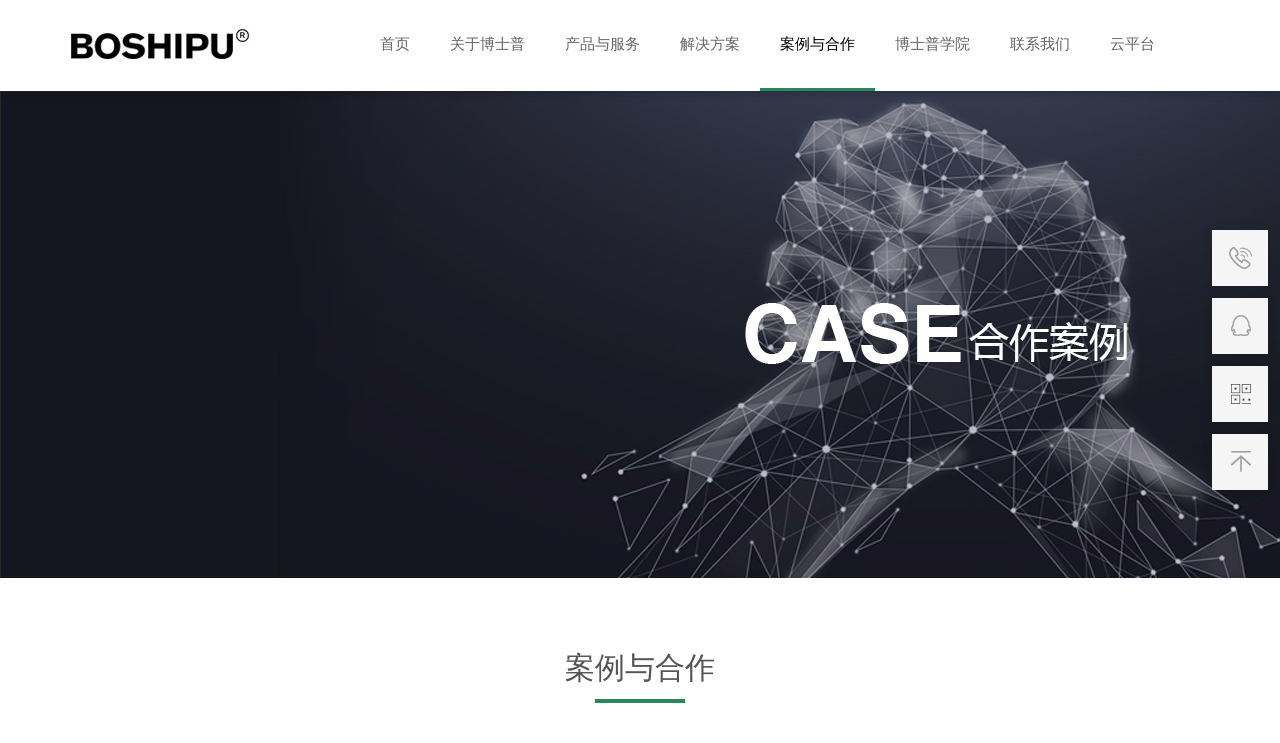

--- FILE ---
content_type: text/html;charset=utf-8
request_url: http://boshipu.com/pic.php?cat_id=68
body_size: 15053
content:
<!DOCTYPE html>
<html>
<head>
  <meta charset="utf-8">
  <title>博士普（深圳）智慧系统有限公司</title>
  <meta name="renderer" content="webkit">
  <meta http-equiv="X-UA-Compatible" content="IE=edge,chrome=1">
  <meta name="viewport" content="width=device-width, initial-scale=1, maximum-scale=1">
  <link rel="stylesheet" href="./tpl/layui/css/layui.css"  media="all">
 
  <link rel="stylesheet" media="only screen and (max-width:1200px)" href="./tpl/css/index_m.css" />
  <link rel="stylesheet" media="only screen and (max-width:1200px)" href="./tpl/css/component.css" />
  
    <link rel="stylesheet" media="only screen and (min-width:1200px)" href="./tpl/css/index.css" />
  <link rel="stylesheet" media="only screen and (min-width:1200px)" href="./tpl/css/page.css" />
  <link rel="stylesheet" media="only screen and (min-width:1200px)" href="./tpl/css/xixi.css" />
  
    <script type="text/javascript" media="only screen and (min-width:1200px)" src="./tpl/js/jquery1.42.min.js"></script>
	  <script type="text/javascript" media="only screen and (min-width:1200px)" src="./tpl/js/lrtk.js"></script>
  
  <!--wap js-->
  <script type="text/javascript" media="only screen and (max-width:1200px)" src="./tpl/js/jquery.js"></script>
  <script type="text/javascript" media="only screen and (min-width:1200px)" src="./tpl/js/jquery.SuperSlide.2.1.1.js"></script>
  <script type="text/javascript" media="only screen and (max-width:1200px)" src="./tpl/js/modernizr.custom.js"></script>
  <script type="text/javascript" media="only screen and (max-width:1200px)" src="./tpl/js/jquery.dlmenu.js"></script>
  <script type="text/javascript" media="only screen and (max-width:1200px)" src="./tpl/js/TouchSlide.1.1.js"></script>


  <style>
  .layui-carousel-ind{ top:-45px; }
  </style>
</head>
<body>
<!--[if lt IE 9]>
  <script src="https://cdn.staticfile.org/html5shiv/r29/html5.min.js"></script>
  <script src="https://cdn.staticfile.org/respond.js/1.4.2/respond.min.js"></script>
<![endif]-->     
     
<!--
layui-show-*-block	定义不同设备下的 display: block; * 可选值有：xs、sm、md、lg
layui-show-*-inline	定义不同设备下的 display: inline; * 可选值同上
layui-show-*-inline-block	定义不同设备下的 display: inline-block; * 可选值同上
layui-hide-*	定义不同设备下的隐藏类，即： display: none; * 可选值同上
-->
<!--wap header-->
  <script type="text/javascript">
	$(function(){
		$( '#dl-menu' ).dlmenu();
	});

  </script>
<div class="layui-field layui-hide-md layui-hide-sm">
 
	<div class="layui-row" style="padding:0px 0">
		<div class="layui-col-xs7"><img src="./tpl/images/logo.png" width=70% style="    margin-left: 5%;"></div>
		<div class="layui-col-xs2"></div>
		<div class="layui-col-xs3">
			<div id="dl-menu" class="dl-menuwrapper">
			<button id="dl-menu-button">Open Menu</button>
			<ul class="dl-menu">
				<li><a href="/">首页</a></li>
				
								<li>
					<a href="Line">关于博士普</a>
					<ul class="dl-submenu">
						
						<li class="dl-back"><a href="#">返回上一级</a></li>
												<li><a href="about.php?cat_id=8">公司介绍</a></li>
												<li><a href="about.php?cat_id=9">博士智造</a></li>
												<li><a href="about.php?cat_id=101">发展历程</a></li>
												<li><a href="about.php?cat_id=10">团队荣誉</a></li>
												<li><a href="pic.php?cat_id=11">企业资质</a></li>
												<li><a href="about.php?cat_id=12">人力资源</a></li>
												<li><a href="news.php?cat_id=13">新闻中心</a></li>
												
					</ul>
				</li>
								<li>
					<a href="Line">产品与服务</a>
					<ul class="dl-submenu">
						
						<li class="dl-back"><a href="#">返回上一级</a></li>
												<li><a href="pic.php?cat_id=15">智慧物联系统</a></li>
												<li><a href="pic.php?cat_id=14">声光视讯系统</a></li>
												
					</ul>
				</li>
								<li>
					<a href="Line">解决方案</a>
					<ul class="dl-submenu">
						
						<li class="dl-back"><a href="#">返回上一级</a></li>
												<li><a href="pic.php?cat_id=59">智慧交通</a></li>
												<li><a href="pic.php?cat_id=60">智慧金融</a></li>
												<li><a href="pic.php?cat_id=61">智慧教育</a></li>
												<li><a href="pic.php?cat_id=62">智慧文旅</a></li>
												<li><a href="pic.php?cat_id=63">智慧政务</a></li>
												<li><a href="pic.php?cat_id=64">智慧建筑</a></li>
												<li><a href="pic.php?cat_id=65">军事指挥</a></li>
												<li><a href="pic.php?cat_id=66">平安城市</a></li>
												<li><a href="pic.php?cat_id=67">工业智造</a></li>
												
					</ul>
				</li>
								<li>
					<a href="Line">案例与合作</a>
					<ul class="dl-submenu">
						
						<li class="dl-back"><a href="#">返回上一级</a></li>
												<li><a href="pic.php?cat_id=71">交通</a></li>
												<li><a href="pic.php?cat_id=69">教育</a></li>
												<li><a href="pic.php?cat_id=70">金融</a></li>
												<li><a href="pic.php?cat_id=68">政府</a></li>
												<li><a href="pic.php?cat_id=72">文旅</a></li>
												<li><a href="pic.php?cat_id=73">军事</a></li>
												<li><a href="pic.php?cat_id=74">工业</a></li>
												<li><a href="pic.php?cat_id=75">商企</a></li>
												<li><a href="pic.php?cat_id=76">平安城市</a></li>
												<li><a href="pic.php?cat_id=77">医疗</a></li>
												
					</ul>
				</li>
								<li>
					<a href="Line">博士普学院</a>
					<ul class="dl-submenu">
						
						<li class="dl-back"><a href="#">返回上一级</a></li>
												<li><a href="about.php?cat_id=78">学院简介</a></li>
												<li><a href="news.php?cat_id=79">学习课件</a></li>
												<li><a href="news.php?cat_id=80">产品资料</a></li>
												<li><a href="about.php?cat_id=81">技术服务</a></li>
												
					</ul>
				</li>
								<li>
					<a href="Line">联系我们</a>
					<ul class="dl-submenu">
						
						<li class="dl-back"><a href="#">返回上一级</a></li>
												<li><a href="about.php?cat_id=82">联系我们</a></li>
												
					</ul>
				</li>
								<li>
					<a href="Line">云平台</a>
					<ul class="dl-submenu">
						
						<li class="dl-back"><a href="#">返回上一级</a></li>
												<li><a href="http://39.100.147.18:8898/">云平台</a></li>
												
					</ul>
				</li>
							</ul>
		</div>
		</div>
	</div>
	 
</div>

<!--wap header end-->
   
<div class="layui-field layui-hide-xs"  style="position: fixed;background: #fff;z-index: 99999999;width: 100%;margin: 0 auto;box-shadow: 0 0 10px rgba(0, 0, 0, 0.3);">
  <div class="layui-row w1200">
    <div class="layui-col-sm3 layui-col-xs3">
      <div class="grid-demo grid-demo-bg1">
		<a href="/"><img src="./tpl/images/logo.png"></a>
	  </div>
    </div>
    <div class="layui-col-sm9 layui-col-xs9">
      <div class="grid-demo">
			<ul id="nav" class="nav clearfix">
			<li class="nLi ">
				<h3><a href="/">首页</a></h3>
			</li>
						<li class="nLi  ">
				<h3><a href="about.php?cat_id=1">关于博士普</a></h3>
				
				<ul class="sub">
					<div class="sub_1200 w1200">
						
																		<li><a href="about.php?cat_id=8">公司介绍</a></li>
																								<li><a href="about.php?cat_id=9">博士智造</a></li>
																								<li><a href="about.php?cat_id=101">发展历程</a></li>
																								<li><a href="about.php?cat_id=10">团队荣誉</a></li>
																								<li><a href="pic.php?cat_id=11">企业资质</a></li>
																								<li><a href="about.php?cat_id=12">人力资源</a></li>
																								<li><a href="news.php?cat_id=13">新闻中心</a></li>
																	</div>
				</ul>
				
			</li>
						<li class="nLi  ">
				<h3><a href="pic.php?cat_id=2">产品与服务</a></h3>
				
				<ul class="sub">
					<div class="sub_1200 w1200">
						
																		<li style="float:none"><a href="javascript:void(0)">智慧物联系统</a>
							<ul class="three_ul">
																<li><a href="pic.php?cat_id=20">云广播系统</a></li>
																<li><a href="pic.php?cat_id=21">会务管理系统</a></li>
																<li><a href="pic.php?cat_id=23">智慧物联网</a></li>
																<li><a href="pic.php?cat_id=24">智能家居系统</a></li>
															</ul>
						</li>
																								<li style="float:none"><a href="javascript:void(0)">声光视讯系统</a>
							<ul class="three_ul">
																<li><a href="pic.php?cat_id=16">智慧会议系统</a></li>
																<li><a href="pic.php?cat_id=17">分布式系统</a></li>
																<li><a href="pic.php?cat_id=18">传输控制系统</a></li>
																<li><a href="pic.php?cat_id=19">网络音频系统</a></li>
																<li><a href="pic.php?cat_id=22">智慧显示系统</a></li>
															</ul>
						</li>
																	</div>
				</ul>
				
			</li>
						<li class="nLi  ">
				<h3><a href="pic.php?cat_id=3">解决方案</a></h3>
				
				<ul class="sub">
					<div class="sub_1200 w1200">
						
																		<li><a href="pic.php?cat_id=59">智慧交通</a></li>
																								<li><a href="pic.php?cat_id=60">智慧金融</a></li>
																								<li><a href="pic.php?cat_id=61">智慧教育</a></li>
																								<li><a href="pic.php?cat_id=62">智慧文旅</a></li>
																								<li><a href="pic.php?cat_id=63">智慧政务</a></li>
																								<li><a href="pic.php?cat_id=64">智慧建筑</a></li>
																								<li><a href="pic.php?cat_id=65">军事指挥</a></li>
																								<li><a href="pic.php?cat_id=66">平安城市</a></li>
																								<li><a href="pic.php?cat_id=67">工业智造</a></li>
																	</div>
				</ul>
				
			</li>
						<li class="nLi  on">
				<h3><a href="pic.php?cat_id=4">案例与合作</a></h3>
				
				<ul class="sub">
					<div class="sub_1200 w1200">
						
																		<li><a href="pic.php?cat_id=71">交通</a></li>
																								<li><a href="pic.php?cat_id=69">教育</a></li>
																								<li><a href="pic.php?cat_id=70">金融</a></li>
																								<li><a href="pic.php?cat_id=68">政府</a></li>
																								<li><a href="pic.php?cat_id=72">文旅</a></li>
																								<li><a href="pic.php?cat_id=73">军事</a></li>
																								<li><a href="pic.php?cat_id=74">工业</a></li>
																								<li><a href="pic.php?cat_id=75">商企</a></li>
																								<li><a href="pic.php?cat_id=76">平安城市</a></li>
																								<li><a href="pic.php?cat_id=77">医疗</a></li>
																	</div>
				</ul>
				
			</li>
						<li class="nLi  ">
				<h3><a href="about.php?cat_id=5">博士普学院</a></h3>
				
				<ul class="sub">
					<div class="sub_1200 w1200">
						
																		<li><a href="about.php?cat_id=78">学院简介</a></li>
																								<li><a href="news.php?cat_id=79">学习课件</a></li>
																								<li><a href="news.php?cat_id=80">产品资料</a></li>
																								<li><a href="about.php?cat_id=81">技术服务</a></li>
																	</div>
				</ul>
				
			</li>
						<li class="nLi  ">
				<h3><a href="about.php?cat_id=6">联系我们</a></h3>
				
				<ul class="sub">
					<div class="sub_1200 w1200">
						
																		<li><a href="about.php?cat_id=82">联系我们</a></li>
																	</div>
				</ul>
				
			</li>
						<li class="nLi  ">
				<h3><a href="http://39.100.147.18:8898/#/login?redirect=%2Fdashboard">云平台</a></h3>
				
				<ul class="sub">
					<div class="sub_1200 w1200">
						
																		<li><a href="http://39.100.147.18:8898/">云平台</a></li>
																	</div>
				</ul>
				
			</li>
					</ul>

		<script id="jsID" type="text/javascript">
			
			jQuery("#nav").slide({ 
				type:"menu",// 效果类型，针对菜单/导航而引入的参数（默认slide）
				titCell:".nLi", //鼠标触发对象
				targetCell:".sub,.sub1", //titCell里面包含的要显示/消失的对象
				effect:"slideDown", //targetCell下拉效果
				delayTime:300 , //效果时间
				triggerTime:0, //鼠标延迟触发时间（默认150）
				returnDefault:true //鼠标移走后返回默认状态，例如默认频道是“预告片”，鼠标移走后会返回“预告片”（默认false）
			});
		</script>
	  </div>
    </div>
  </div>
</div>
<link rel="stylesheet" href="./tpl/css/bellows.css">
<link rel="stylesheet" href="./tpl/css/bellows-theme.css">
<style>
.layui-tab-title li{ color:#2e2e2e }
.layui-tab-brief>.layui-tab-more li.layui-this:after, .layui-tab-brief>.layui-tab-title .layui-this:after{ border-bottom:none }
.layui-tab-brief>.layui-tab-title .layui-this{ color:#b70005 }
.layui-tab-title{    border-bottom-style: none; }
.case_left a:hover {
    color: #fff;
    background: #278957;
}

</style>

<div class="layui-row layui-hide-xs"> 
	<div class="layui-carousel" id="banner">
	  <div carousel-item="" style="margin:0 auto;">
		<div style="margin:0 auto; text-align:center; "><img src="./tpl/images/banner-al.jpg"></div>
	  </div>
	</div> 
</div>
<!--case wap-->

<div class="layui-row  layui-hide-sm" style="height:180px;" > 
<!--	<div class="layui-carousel" id="banner">-->
	 <!-- <div carousel-item="" style="margin:0 auto;height:227px;">
		<div style="margin:0 auto; text-align:center; "><img src="./tpl/images/banner-al.jpg" width="100%" height="227"></div>
	  </div>-->
<!--	</div> -->

<div class="bannerboxs1">
        <div class="banners1">
              <img src="./tpl/images/banner-al_wap.jpg" style=" width:100%;height:180px;" />
        </div>
    </div> 
</div>
<div class="layui-field layui-hide-sm" style="margin-top:40px;">

<div class="layui-row" style="padding-bottom:10px;">
		<div class="layui-col-md12 f18 t_c gray title_neiwap">案例与合作</div> 
		<hr class="layui-bg-orangewap" style="margin-top:10px;"> 
</div>

	 <!-- 代码 开始 -->

	 	 <div class="bellows single layui-hide-sm" style="margin-bottom:20px;  ">
		 
	<!--111-->	 
	 <div class="bellows__item "     >
		<div class="bellows__header" >
		 	<h3>交通  </h3> 
		</div>
		<div class="bellows__content"    >
		
		    			
			     <li>
							<div class="pro_imgwap">
							<a ><img src="uploadfile/image/20240623/20240623183439_47278.jpg" width="100%"    ></a>
														<div class="case-addresswap f12">陕西·西安</div>
														</div>
					        <div class="pro_bottom">
							    <div class="pro_p1wap layui-elip f12"><a href="javascript:void(0)">智秦铁路</a></div>
								 
							</div>
						</li>
						
									
			     <li>
							<div class="pro_imgwap">
							<a ><img src="uploadfile/image/20240623/20240623183407_94278.jpg" width="100%"    ></a>
														<div class="case-addresswap f12">陕西·咸阳</div>
														</div>
					        <div class="pro_bottom">
							    <div class="pro_p1wap layui-elip f12"><a href="javascript:void(0)">咸阳中铁市政</a></div>
								 
							</div>
						</li>
						
									
			     <li>
							<div class="pro_imgwap">
							<a ><img src="uploadfile/image/20240623/20240623183331_75380.jpg" width="100%"    ></a>
														<div class="case-addresswap f12">陕西·西安</div>
														</div>
					        <div class="pro_bottom">
							    <div class="pro_p1wap layui-elip f12"><a href="javascript:void(0)">西延铁路</a></div>
								 
							</div>
						</li>
						
									
			     <li>
							<div class="pro_imgwap">
							<a ><img src="uploadfile/image/20240623/20240623183300_85351.jpg" width="100%"    ></a>
														<div class="case-addresswap f12">陕西·西安</div>
														</div>
					        <div class="pro_bottom">
							    <div class="pro_p1wap layui-elip f12"><a href="javascript:void(0)">西安市交通运输局</a></div>
								 
							</div>
						</li>
						
									
			     <li>
							<div class="pro_imgwap">
							<a ><img src="uploadfile/image/20240623/20240623183224_70950.jpg" width="100%"    ></a>
														<div class="case-addresswap f12">陕西·西安</div>
														</div>
					        <div class="pro_bottom">
							    <div class="pro_p1wap layui-elip f12"><a href="javascript:void(0)">西安城东客运站</a></div>
								 
							</div>
						</li>
						
									
			     <li>
							<div class="pro_imgwap">
							<a ><img src="uploadfile/image/20240623/20240623183151_22777.jpg" width="100%"    ></a>
														<div class="case-addresswap f12">陕西·西安</div>
														</div>
					        <div class="pro_bottom">
							    <div class="pro_p1wap layui-elip f12"><a href="javascript:void(0)">陕西交通局</a></div>
								 
							</div>
						</li>
						
									
			     <li>
							<div class="pro_imgwap">
							<a ><img src="uploadfile/image/20240623/20240623183113_18629.jpg" width="100%"    ></a>
														<div class="case-addresswap f12">陕西·西安</div>
														</div>
					        <div class="pro_bottom">
							    <div class="pro_p1wap layui-elip f12"><a href="javascript:void(0)">陕西交控</a></div>
								 
							</div>
						</li>
						
									
			     <li>
							<div class="pro_imgwap">
							<a ><img src="uploadfile/image/20190912/20190912161625_92710.jpg" width="100%"    ></a>
														<div class="case-addresswap f12">广东·肇庆</div>
														</div>
					        <div class="pro_bottom">
							    <div class="pro_p1wap layui-elip f12"><a href="javascript:void(0)">怀集站</a></div>
								 
							</div>
						</li>
						
									
			     <li>
							<div class="pro_imgwap">
							<a ><img src="uploadfile/image/20190912/20190912161410_67327.png" width="100%"    ></a>
														<div class="case-addresswap f12">陕西·咸阳</div>
														</div>
					        <div class="pro_bottom">
							    <div class="pro_p1wap layui-elip f12"><a href="javascript:void(0)">咸阳机场</a></div>
								 
							</div>
						</li>
						
									
			     <li>
							<div class="pro_imgwap">
							<a ><img src="uploadfile/image/20190912/20190912161022_74467.jpg" width="100%"    ></a>
														<div class="case-addresswap f12">湖北·武汉</div>
														</div>
					        <div class="pro_bottom">
							    <div class="pro_p1wap layui-elip f12"><a href="javascript:void(0)">汉阳客运中心</a></div>
								 
							</div>
						</li>
						
									
			     <li>
							<div class="pro_imgwap">
							<a ><img src="uploadfile/image/20191127/20191127093427_75189.jpg" width="100%"    ></a>
														<div class="case-addresswap f12">陕西·西安</div>
														</div>
					        <div class="pro_bottom">
							    <div class="pro_p1wap layui-elip f12"><a href="javascript:void(0)">纺织城客运站</a></div>
								 
							</div>
						</li>
						
							    </div>
	</div>
	<!--111 end-->	
 
	
 
	 
 
	<!--111-->	 
		 <div class="bellows__item "     >
		<div class="bellows__header" >
		 	<h3> 教育  </h3> 
		</div>
	<div class="bellows__content"    >
		
		    			
			     <li>
							<div class="pro_imgwap">
							<a ><img src="uploadfile/image/20240615/20240615171819_97456.jpg" width="100%"    ></a>
														<div class="case-addresswap f12">青海·西宁</div>
														</div>
					        <div class="pro_bottom">
							    <div class="pro_p1wap layui-elip f12"><a href="javascript:void(0)">青海省图书馆</a></div>
								 
							</div>
						</li>
						
									
			     <li>
							<div class="pro_imgwap">
							<a ><img src="uploadfile/image/20240615/20240615171655_94090.jpg" width="100%"    ></a>
														<div class="case-addresswap f12">青海·海东</div>
														</div>
					        <div class="pro_bottom">
							    <div class="pro_p1wap layui-elip f12"><a href="javascript:void(0)">青海省乐都县职...</a></div>
								 
							</div>
						</li>
						
									
			     <li>
							<div class="pro_imgwap">
							<a ><img src="uploadfile/image/20240615/20240615171539_53399.jpg" width="100%"    ></a>
														<div class="case-addresswap f12">山东·青岛</div>
														</div>
					        <div class="pro_bottom">
							    <div class="pro_p1wap layui-elip f12"><a href="javascript:void(0)">青岛市科技学院</a></div>
								 
							</div>
						</li>
						
									
			     <li>
							<div class="pro_imgwap">
							<a ><img src="uploadfile/image/20240615/20240615171502_82953.jpg" width="100%"    ></a>
														<div class="case-addresswap f12">内蒙古自治区</div>
														</div>
					        <div class="pro_bottom">
							    <div class="pro_p1wap layui-elip f12"><a href="javascript:void(0)">内蒙古科技大学</a></div>
								 
							</div>
						</li>
						
									
			     <li>
							<div class="pro_imgwap">
							<a ><img src="uploadfile/image/20240615/20240615171347_78405.jpg" width="100%"    ></a>
														<div class="case-addresswap f12">江西·南昌</div>
														</div>
					        <div class="pro_bottom">
							    <div class="pro_p1wap layui-elip f12"><a href="javascript:void(0)">江西青年职业学院</a></div>
								 
							</div>
						</li>
						
									
			     <li>
							<div class="pro_imgwap">
							<a ><img src="uploadfile/image/20240615/20240615171204_67301.jpg" width="100%"    ></a>
														<div class="case-addresswap f12">陕西·渭南</div>
														</div>
					        <div class="pro_bottom">
							    <div class="pro_p1wap layui-elip f12"><a href="javascript:void(0)">韩城交大教育园区</a></div>
								 
							</div>
						</li>
						
									
			     <li>
							<div class="pro_imgwap">
							<a ><img src="uploadfile/image/20240615/20240615171042_78729.jpg" width="100%"    ></a>
														<div class="case-addresswap f12">广东·广州</div>
														</div>
					        <div class="pro_bottom">
							    <div class="pro_p1wap layui-elip f12"><a href="javascript:void(0)">广州市工贸技师学院</a></div>
								 
							</div>
						</li>
						
									
			     <li>
							<div class="pro_imgwap">
							<a ><img src="uploadfile/image/20240615/20240615170727_87109.jpg" width="100%"    ></a>
														<div class="case-addresswap f12">甘肃·兰州</div>
														</div>
					        <div class="pro_bottom">
							    <div class="pro_p1wap layui-elip f12"><a href="javascript:void(0)">甘肃交通职业技术学院</a></div>
								 
							</div>
						</li>
						
									
			     <li>
							<div class="pro_imgwap">
							<a ><img src="uploadfile/image/20240615/20240615170518_52726.jpg" width="100%"    ></a>
														<div class="case-addresswap f12">陕西·西咸</div>
														</div>
					        <div class="pro_bottom">
							    <div class="pro_p1wap layui-elip f12"><a href="javascript:void(0)">沣东第二初级中学</a></div>
								 
							</div>
						</li>
						
									
			     <li>
							<div class="pro_imgwap">
							<a ><img src="uploadfile/image/20240615/20240615170412_30685.jpg" width="100%"    ></a>
														<div class="case-addresswap f12">北京</div>
														</div>
					        <div class="pro_bottom">
							    <div class="pro_p1wap layui-elip f12"><a href="javascript:void(0)">北京中传国际交流中心</a></div>
								 
							</div>
						</li>
						
									
			     <li>
							<div class="pro_imgwap">
							<a ><img src="uploadfile/image/20191127/20191127111837_16868.jpg" width="100%"    ></a>
														<div class="case-addresswap f12">广东·广州</div>
														</div>
					        <div class="pro_bottom">
							    <div class="pro_p1wap layui-elip f12"><a href="javascript:void(0)">电子信息高级技工学校</a></div>
								 
							</div>
						</li>
						
									
			     <li>
							<div class="pro_imgwap">
							<a ><img src="uploadfile/image/20190907/20190907154626_50400.png" width="100%"    ></a>
														<div class="case-addresswap f12">陕西·西安</div>
														</div>
					        <div class="pro_bottom">
							    <div class="pro_p1wap layui-elip f12"><a href="javascript:void(0)">交通大学</a></div>
								 
							</div>
						</li>
						
									
			     <li>
							<div class="pro_imgwap">
							<a ><img src="uploadfile/image/20190907/20190907142403_42675.png" width="100%"    ></a>
														<div class="case-addresswap f12">河南·郑州</div>
														</div>
					        <div class="pro_bottom">
							    <div class="pro_p1wap layui-elip f12"><a href="javascript:void(0)">交通职业学院</a></div>
								 
							</div>
						</li>
						
							    </div>
	</div>
	<!--111 end-->	
	
	
	
	<!--111-->	 
		 <div class="bellows__item "     >
		<div class="bellows__header" >
		 	<h3> 金融  </h3> 
		</div>
		<div class="bellows__content"    >
		
		    			
			     <li>
							<div class="pro_imgwap">
							<a ><img src="uploadfile/image/20240625/20240625085239_71524.jpg" width="100%"    ></a>
														<div class="case-addresswap f12">陕西·西安</div>
														</div>
					        <div class="pro_bottom">
							    <div class="pro_p1wap layui-elip f12"><a href="javascript:void(0)">中国人民银行西安分行</a></div>
								 
							</div>
						</li>
						
									
			     <li>
							<div class="pro_imgwap">
							<a ><img src="uploadfile/image/20240623/20240623185453_98949.png" width="100%"    ></a>
														<div class="case-addresswap f12">新疆</div>
														</div>
					        <div class="pro_bottom">
							    <div class="pro_p1wap layui-elip f12"><a href="javascript:void(0)">中国农业银行新...</a></div>
								 
							</div>
						</li>
						
									
			     <li>
							<div class="pro_imgwap">
							<a ><img src="uploadfile/image/20240623/20240623185415_51429.png" width="100%"    ></a>
														<div class="case-addresswap f12">陕西·西安</div>
														</div>
					        <div class="pro_bottom">
							    <div class="pro_p1wap layui-elip f12"><a href="javascript:void(0)">陕西邮政储蓄银行</a></div>
								 
							</div>
						</li>
						
									
			     <li>
							<div class="pro_imgwap">
							<a ><img src="uploadfile/image/20240623/20240623185348_44789.png" width="100%"    ></a>
														<div class="case-addresswap f12">安徽·淮北</div>
														</div>
					        <div class="pro_bottom">
							    <div class="pro_p1wap layui-elip f12"><a href="javascript:void(0)">安徽淮北杜集金...</a></div>
								 
							</div>
						</li>
						
									
			     <li>
							<div class="pro_imgwap">
							<a ><img src="uploadfile/image/20190912/20190912163630_87435.jpg" width="100%"    ></a>
														<div class="case-addresswap f12">北京</div>
														</div>
					        <div class="pro_bottom">
							    <div class="pro_p1wap layui-elip f12"><a href="javascript:void(0)">中国人寿</a></div>
								 
							</div>
						</li>
						
									
			     <li>
							<div class="pro_imgwap">
							<a ><img src="uploadfile/image/20190912/20190912151048_52182.jpg" width="100%"    ></a>
														<div class="case-addresswap f12">陕西·西安</div>
														</div>
					        <div class="pro_bottom">
							    <div class="pro_p1wap layui-elip f12"><a href="javascript:void(0)">中国太平人寿</a></div>
								 
							</div>
						</li>
						
									
			     <li>
							<div class="pro_imgwap">
							<a ><img src="uploadfile/image/20190912/20190912144931_31949.jpg" width="100%"    ></a>
														<div class="case-addresswap f12">北京</div>
														</div>
					        <div class="pro_bottom">
							    <div class="pro_p1wap layui-elip f12"><a href="javascript:void(0)">中国银行</a></div>
								 
							</div>
						</li>
						
							    </div>
	</div>
	<!--111 end-->	
	
	
	
	<!--111-->	 
	 <div class="bellows__item  bellows--is-open"   aria-hidden="true"   >
		<div class="bellows__header" >
		 	<h3> 政府  </h3> 
		</div>
		<div class="bellows__content"    aria-hidden="true" style="display:block"  >
		
		    			
			     <li>
							<div class="pro_imgwap">
							<a ><img src="uploadfile/image/20240623/20240623194050_12550.jpg" width="100%"   ></a>
														<div class="case-addresswap f12">陕西·咸阳</div>
														</div>
					        <div class="pro_bottom">
							    <div class="pro_p1wap layui-elip f12"><a href="javascript:void(0)">兴平市公安局</a></div>
								 
							</div>
						</li>
						
									
			     <li>
							<div class="pro_imgwap">
							<a ><img src="uploadfile/image/20240623/20240623194010_59107.jpg" width="100%"   ></a>
														<div class="case-addresswap f12">新疆·伊宁</div>
														</div>
					        <div class="pro_bottom">
							    <div class="pro_p1wap layui-elip f12"><a href="javascript:void(0)">新疆伊宁市人民检察院</a></div>
								 
							</div>
						</li>
						
									
			     <li>
							<div class="pro_imgwap">
							<a ><img src="uploadfile/image/20240623/20240623193930_81291.jpg" width="100%"   ></a>
														<div class="case-addresswap f12">新疆·昌吉</div>
														</div>
					        <div class="pro_bottom">
							    <div class="pro_p1wap layui-elip f12"><a href="javascript:void(0)">新疆昌吉公安边防支队</a></div>
								 
							</div>
						</li>
						
									
			     <li>
							<div class="pro_imgwap">
							<a ><img src="uploadfile/image/20240623/20240623193703_78308.jpg" width="100%"   ></a>
														<div class="case-addresswap f12">天津·汉沽</div>
														</div>
					        <div class="pro_bottom">
							    <div class="pro_p1wap layui-elip f12"><a href="javascript:void(0)">天津市汉沽消防局</a></div>
								 
							</div>
						</li>
						
									
			     <li>
							<div class="pro_imgwap">
							<a ><img src="uploadfile/image/20240623/20240623193615_67293.jpg" width="100%"   ></a>
														<div class="case-addresswap f12">天津·滨海新区</div>
														</div>
					        <div class="pro_bottom">
							    <div class="pro_p1wap layui-elip f12"><a href="javascript:void(0)">天津滨海新区公安局</a></div>
								 
							</div>
						</li>
						
									
			     <li>
							<div class="pro_imgwap">
							<a ><img src="uploadfile/image/20240623/20240623193524_56333.jpg" width="100%"   ></a>
														<div class="case-addresswap f12">陕西·商洛</div>
														</div>
					        <div class="pro_bottom">
							    <div class="pro_p1wap layui-elip f12"><a href="javascript:void(0)">陕西省商洛市商...</a></div>
								 
							</div>
						</li>
						
									
			     <li>
							<div class="pro_imgwap">
							<a ><img src="uploadfile/image/20240623/20240623193423_86178.jpg" width="100%"   ></a>
														<div class="case-addresswap f12">山西·太原</div>
														</div>
					        <div class="pro_bottom">
							    <div class="pro_p1wap layui-elip f12"><a href="javascript:void(0)">山西公安厅</a></div>
								 
							</div>
						</li>
						
									
			     <li>
							<div class="pro_imgwap">
							<a ><img src="uploadfile/image/20240623/20240623193320_38750.jpg" width="100%"   ></a>
														<div class="case-addresswap f12">陕西·乾县</div>
														</div>
					        <div class="pro_bottom">
							    <div class="pro_p1wap layui-elip f12"><a href="javascript:void(0)">乾县交警</a></div>
								 
							</div>
						</li>
						
									
			     <li>
							<div class="pro_imgwap">
							<a ><img src="uploadfile/image/20240623/20240623193243_27989.jpg" width="100%"   ></a>
														<div class="case-addresswap f12">内蒙古自治区</div>
														</div>
					        <div class="pro_bottom">
							    <div class="pro_p1wap layui-elip f12"><a href="javascript:void(0)">内蒙司法厅</a></div>
								 
							</div>
						</li>
						
									
			     <li>
							<div class="pro_imgwap">
							<a ><img src="uploadfile/image/20240623/20240623193156_64165.jpg" width="100%"   ></a>
														<div class="case-addresswap f12">甘肃·兰州</div>
														</div>
					        <div class="pro_bottom">
							    <div class="pro_p1wap layui-elip f12"><a href="javascript:void(0)">兰州人民检查院</a></div>
								 
							</div>
						</li>
						
									
			     <li>
							<div class="pro_imgwap">
							<a ><img src="uploadfile/image/20240623/20240623193041_42503.jpg" width="100%"   ></a>
														<div class="case-addresswap f12">河南·周口</div>
														</div>
					        <div class="pro_bottom">
							    <div class="pro_p1wap layui-elip f12"><a href="javascript:void(0)">河南周口司法局</a></div>
								 
							</div>
						</li>
						
									
			     <li>
							<div class="pro_imgwap">
							<a ><img src="uploadfile/image/20240623/20240623192955_96913.jpg" width="100%"   ></a>
														<div class="case-addresswap f12">河南·新乡</div>
														</div>
					        <div class="pro_bottom">
							    <div class="pro_p1wap layui-elip f12"><a href="javascript:void(0)">河南新乡武警支队</a></div>
								 
							</div>
						</li>
						
									
			     <li>
							<div class="pro_imgwap">
							<a ><img src="uploadfile/image/20240623/20240623192914_92962.jpg" width="100%"   ></a>
														<div class="case-addresswap f12">贵州·贵阳</div>
														</div>
					        <div class="pro_bottom">
							    <div class="pro_p1wap layui-elip f12"><a href="javascript:void(0)">贵州省国税局</a></div>
								 
							</div>
						</li>
						
									
			     <li>
							<div class="pro_imgwap">
							<a ><img src="uploadfile/image/20240623/20240623192821_51426.jpg" width="100%"   ></a>
														<div class="case-addresswap f12">陕西·西安</div>
														</div>
					        <div class="pro_bottom">
							    <div class="pro_p1wap layui-elip f12"><a href="javascript:void(0)">关中海关</a></div>
								 
							</div>
						</li>
						
									
			     <li>
							<div class="pro_imgwap">
							<a ><img src="uploadfile/image/20240623/20240623192723_65072.jpg" width="100%"   ></a>
														<div class="case-addresswap f12">四川·成都</div>
														</div>
					        <div class="pro_bottom">
							    <div class="pro_p1wap layui-elip f12"><a href="javascript:void(0)">成都警备区</a></div>
								 
							</div>
						</li>
						
									
			     <li>
							<div class="pro_imgwap">
							<a ><img src="uploadfile/image/20240615/20240615163911_33794.jpg" width="100%"   ></a>
														<div class="case-addresswap f12">陕西·西咸</div>
														</div>
					        <div class="pro_bottom">
							    <div class="pro_p1wap layui-elip f12"><a href="javascript:void(0)">西咸新区沣东管委会</a></div>
								 
							</div>
						</li>
						
									
			     <li>
							<div class="pro_imgwap">
							<a ><img src="uploadfile/image/20240615/20240615163815_37968.jpg" width="100%"   ></a>
														<div class="case-addresswap f12">武汉·武昌</div>
														</div>
					        <div class="pro_bottom">
							    <div class="pro_p1wap layui-elip f12"><a href="javascript:void(0)">武汉武昌区人力资源局</a></div>
								 
							</div>
						</li>
						
									
			     <li>
							<div class="pro_imgwap">
							<a ><img src="uploadfile/image/20240615/20240615163736_21641.jpg" width="100%"   ></a>
														<div class="case-addresswap f12">陕西·渭南</div>
														</div>
					        <div class="pro_bottom">
							    <div class="pro_p1wap layui-elip f12"><a href="javascript:void(0)">渭南行政中心</a></div>
								 
							</div>
						</li>
						
									
			     <li>
							<div class="pro_imgwap">
							<a ><img src="uploadfile/image/20240615/20240615163446_53150.jpg" width="100%"   ></a>
														<div class="case-addresswap f12">天津·静海区</div>
														</div>
					        <div class="pro_bottom">
							    <div class="pro_p1wap layui-elip f12"><a href="javascript:void(0)">天津静海消防支队</a></div>
								 
							</div>
						</li>
						
									
			     <li>
							<div class="pro_imgwap">
							<a ><img src="uploadfile/image/20240615/20240615163351_87774.jpg" width="100%"   ></a>
														<div class="case-addresswap f12">四川·自贡</div>
														</div>
					        <div class="pro_bottom">
							    <div class="pro_p1wap layui-elip f12"><a href="javascript:void(0)">四川自贡人大常委会</a></div>
								 
							</div>
						</li>
						
									
			     <li>
							<div class="pro_imgwap">
							<a ><img src="uploadfile/image/20240615/20240615163243_18398.jpg" width="100%"   ></a>
														<div class="case-addresswap f12">四川·成都</div>
														</div>
					        <div class="pro_bottom">
							    <div class="pro_p1wap layui-elip f12"><a href="javascript:void(0)">四川应急管理厅</a></div>
								 
							</div>
						</li>
						
									
			     <li>
							<div class="pro_imgwap">
							<a ><img src="uploadfile/image/20240615/20240615163121_86564.jpg" width="100%"   ></a>
														<div class="case-addresswap f12">辽宁·沈阳</div>
														</div>
					        <div class="pro_bottom">
							    <div class="pro_p1wap layui-elip f12"><a href="javascript:void(0)">沈阳阜新市委</a></div>
								 
							</div>
						</li>
						
									
			     <li>
							<div class="pro_imgwap">
							<a ><img src="uploadfile/image/20240615/20240615162958_68565.jpg" width="100%"   ></a>
														<div class="case-addresswap f12">上海</div>
														</div>
					        <div class="pro_bottom">
							    <div class="pro_p1wap layui-elip f12"><a href="javascript:void(0)">上海信访办</a></div>
								 
							</div>
						</li>
						
									
			     <li>
							<div class="pro_imgwap">
							<a ><img src="uploadfile/image/20240615/20240615162922_59533.jpg" width="100%"   ></a>
														<div class="case-addresswap f12">上海</div>
														</div>
					        <div class="pro_bottom">
							    <div class="pro_p1wap layui-elip f12"><a href="javascript:void(0)">上海机关事务管理局</a></div>
								 
							</div>
						</li>
						
									
			     <li>
							<div class="pro_imgwap">
							<a ><img src="uploadfile/image/20240615/20240615162802_10646.jpg" width="100%"   ></a>
														<div class="case-addresswap f12">陕西·西安</div>
														</div>
					        <div class="pro_bottom">
							    <div class="pro_p1wap layui-elip f12"><a href="javascript:void(0)">陕西省商务厅</a></div>
								 
							</div>
						</li>
						
									
			     <li>
							<div class="pro_imgwap">
							<a ><img src="uploadfile/image/20240615/20240615162729_76361.jpg" width="100%"   ></a>
														<div class="case-addresswap f12">陕西·西安</div>
														</div>
					        <div class="pro_bottom">
							    <div class="pro_p1wap layui-elip f12"><a href="javascript:void(0)">陕西省人防综合...</a></div>
								 
							</div>
						</li>
						
									
			     <li>
							<div class="pro_imgwap">
							<a ><img src="uploadfile/image/20240615/20240615162651_75936.jpg" width="100%"   ></a>
														<div class="case-addresswap f12">陕西·西安</div>
														</div>
					        <div class="pro_bottom">
							    <div class="pro_p1wap layui-elip f12"><a href="javascript:void(0)">陕西省军民发展委员会</a></div>
								 
							</div>
						</li>
						
									
			     <li>
							<div class="pro_imgwap">
							<a ><img src="uploadfile/image/20240615/20240615162616_25342.png" width="100%"   ></a>
														<div class="case-addresswap f12">陕西·西安</div>
														</div>
					        <div class="pro_bottom">
							    <div class="pro_p1wap layui-elip f12"><a href="javascript:void(0)">陕西省国土督察局</a></div>
								 
							</div>
						</li>
						
									
			     <li>
							<div class="pro_imgwap">
							<a ><img src="uploadfile/image/20240615/20240615162537_70018.jpg" width="100%"   ></a>
														<div class="case-addresswap f12">陕西·西安</div>
														</div>
					        <div class="pro_bottom">
							    <div class="pro_p1wap layui-elip f12"><a href="javascript:void(0)">陕西省地震局</a></div>
								 
							</div>
						</li>
						
									
			     <li>
							<div class="pro_imgwap">
							<a ><img src="uploadfile/image/20240615/20240615162452_35118.jpg" width="100%"   ></a>
														<div class="case-addresswap f12">山西·太原</div>
														</div>
					        <div class="pro_bottom">
							    <div class="pro_p1wap layui-elip f12"><a href="javascript:void(0)">山西药监局</a></div>
								 
							</div>
						</li>
						
							    </div>
	</div>
	<!--111 end-->	
	
	
	
	
	<!--111-->	 
	 <div class="bellows__item "     >
		<div class="bellows__header" >
		 	<h3> 文旅 </h3> 
		</div>
			<div class="bellows__content"    >
		
		    			
			     <li>
							<div class="pro_imgwap">
							<a ><img src="uploadfile/image/20240623/20240623191757_65388.png" width="100%"    ></a>
														<div class="case-addresswap f12">浙江·温州</div>
														</div>
					        <div class="pro_bottom">
							    <div class="pro_p1wap layui-elip f12"><a href="javascript:void(0)">中共浙南特委展示馆</a></div>
								 
							</div>
						</li>
						
									
			     <li>
							<div class="pro_imgwap">
							<a ><img src="uploadfile/image/20240623/20240623191646_34245.png" width="100%"    ></a>
														<div class="case-addresswap f12">浙江·宁波</div>
														</div>
					        <div class="pro_bottom">
							    <div class="pro_p1wap layui-elip f12"><a href="javascript:void(0)">浙江宁波开发区...</a></div>
								 
							</div>
						</li>
						
									
			     <li>
							<div class="pro_imgwap">
							<a ><img src="uploadfile/image/20240623/20240623191550_16370.png" width="100%"    ></a>
														<div class="case-addresswap f12">浙江·慈溪</div>
														</div>
					        <div class="pro_bottom">
							    <div class="pro_p1wap layui-elip f12"><a href="javascript:void(0)">浙江慈溪城市文...</a></div>
								 
							</div>
						</li>
						
									
			     <li>
							<div class="pro_imgwap">
							<a ><img src="uploadfile/image/20240623/20240623191512_56453.png" width="100%"    ></a>
														<div class="case-addresswap f12">陕西·延安</div>
														</div>
					        <div class="pro_bottom">
							    <div class="pro_p1wap layui-elip f12"><a href="javascript:void(0)">枣园文化延安1...</a></div>
								 
							</div>
						</li>
						
									
			     <li>
							<div class="pro_imgwap">
							<a ><img src="uploadfile/image/20240623/20240623191436_68893.png" width="100%"    ></a>
														<div class="case-addresswap f12">陕西·西安</div>
														</div>
					        <div class="pro_bottom">
							    <div class="pro_p1wap layui-elip f12"><a href="javascript:void(0)">星河运动公园</a></div>
								 
							</div>
						</li>
						
									
			     <li>
							<div class="pro_imgwap">
							<a ><img src="uploadfile/image/20240623/20240623191353_23975.png" width="100%"    ></a>
														<div class="case-addresswap f12">陕西·西安</div>
														</div>
					        <div class="pro_bottom">
							    <div class="pro_p1wap layui-elip f12"><a href="javascript:void(0)">西安世博园罗曼小镇</a></div>
								 
							</div>
						</li>
						
									
			     <li>
							<div class="pro_imgwap">
							<a ><img src="uploadfile/image/20240623/20240623191325_99906.png" width="100%"    ></a>
														<div class="case-addresswap f12">陕西·西安</div>
														</div>
					        <div class="pro_bottom">
							    <div class="pro_p1wap layui-elip f12"><a href="javascript:void(0)">西安世博会应急中心</a></div>
								 
							</div>
						</li>
						
									
			     <li>
							<div class="pro_imgwap">
							<a ><img src="uploadfile/image/20240623/20240623191244_40338.png" width="100%"    ></a>
														<div class="case-addresswap f12">陕西·西安</div>
														</div>
					        <div class="pro_bottom">
							    <div class="pro_p1wap layui-elip f12"><a href="javascript:void(0)">西安乐华城</a></div>
								 
							</div>
						</li>
						
									
			     <li>
							<div class="pro_imgwap">
							<a ><img src="uploadfile/image/20240623/20240623191207_26699.png" width="100%"    ></a>
														<div class="case-addresswap f12">陕西·西安</div>
														</div>
					        <div class="pro_bottom">
							    <div class="pro_p1wap layui-elip f12"><a href="javascript:void(0)">西安航天城中湖公园</a></div>
								 
							</div>
						</li>
						
									
			     <li>
							<div class="pro_imgwap">
							<a ><img src="uploadfile/image/20240623/20240623191134_81085.png" width="100%"    ></a>
														<div class="case-addresswap f12">陕西·铜川</div>
														</div>
					        <div class="pro_bottom">
							    <div class="pro_p1wap layui-elip f12"><a href="javascript:void(0)">铜川药王山景区</a></div>
								 
							</div>
						</li>
						
									
			     <li>
							<div class="pro_imgwap">
							<a ><img src="uploadfile/image/20240623/20240623191046_94819.png" width="100%"    ></a>
														<div class="case-addresswap f12">陕西·宝鸡</div>
														</div>
					        <div class="pro_bottom">
							    <div class="pro_p1wap layui-elip f12"><a href="javascript:void(0)">太白山景区</a></div>
								 
							</div>
						</li>
						
									
			     <li>
							<div class="pro_imgwap">
							<a ><img src="uploadfile/image/20240623/20240623191008_78734.png" width="100%"    ></a>
														<div class="case-addresswap f12">四川·九寨沟</div>
														</div>
					        <div class="pro_bottom">
							    <div class="pro_p1wap layui-elip f12"><a href="javascript:void(0)">四川九寨沟景区</a></div>
								 
							</div>
						</li>
						
									
			     <li>
							<div class="pro_imgwap">
							<a ><img src="uploadfile/image/20240623/20240623190843_86423.png" width="100%"    ></a>
														<div class="case-addresswap f12">陕西·彬州</div>
														</div>
					        <div class="pro_bottom">
							    <div class="pro_p1wap layui-elip f12"><a href="javascript:void(0)">侍郎湖生态旅游景区</a></div>
								 
							</div>
						</li>
						
									
			     <li>
							<div class="pro_imgwap">
							<a ><img src="uploadfile/image/20240623/20240623190751_25991.png" width="100%"    ></a>
														<div class="case-addresswap f12">陕西·临潼</div>
														</div>
					        <div class="pro_bottom">
							    <div class="pro_p1wap layui-elip f12"><a href="javascript:void(0)">陕西临潼兵马俑博物馆</a></div>
								 
							</div>
						</li>
						
									
			     <li>
							<div class="pro_imgwap">
							<a ><img src="uploadfile/image/20240623/20240623190708_56844.png" width="100%"    ></a>
														<div class="case-addresswap f12">陕西·泾阳</div>
														</div>
					        <div class="pro_bottom">
							    <div class="pro_p1wap layui-elip f12"><a href="javascript:void(0)">陕西泾阳崇文塔景区</a></div>
								 
							</div>
						</li>
						
									
			     <li>
							<div class="pro_imgwap">
							<a ><img src="uploadfile/image/20240623/20240623190628_48607.png" width="100%"    ></a>
														<div class="case-addresswap f12">陕西·汉中</div>
														</div>
					        <div class="pro_bottom">
							    <div class="pro_p1wap layui-elip f12"><a href="javascript:void(0)">陕西汉中江滨文化公园</a></div>
								 
							</div>
						</li>
						
									
			     <li>
							<div class="pro_imgwap">
							<a ><img src="uploadfile/image/20240623/20240623190540_65080.png" width="100%"    ></a>
														<div class="case-addresswap f12">厦门</div>
														</div>
					        <div class="pro_bottom">
							    <div class="pro_p1wap layui-elip f12"><a href="javascript:void(0)">厦门天竺山森林公园</a></div>
								 
							</div>
						</li>
						
									
			     <li>
							<div class="pro_imgwap">
							<a ><img src="uploadfile/image/20240623/20240623190505_98624.png" width="100%"    ></a>
														<div class="case-addresswap f12">厦门</div>
														</div>
					        <div class="pro_bottom">
							    <div class="pro_p1wap layui-elip f12"><a href="javascript:void(0)">厦门国际会展中心</a></div>
								 
							</div>
						</li>
						
									
			     <li>
							<div class="pro_imgwap">
							<a ><img src="uploadfile/image/20240623/20240623190435_99429.png" width="100%"    ></a>
														<div class="case-addresswap f12">陕西·西安</div>
														</div>
					        <div class="pro_bottom">
							    <div class="pro_p1wap layui-elip f12"><a href="javascript:void(0)">曲江花影公园</a></div>
								 
							</div>
						</li>
						
									
			     <li>
							<div class="pro_imgwap">
							<a ><img src="uploadfile/image/20240623/20240623190401_30841.png" width="100%"    ></a>
														<div class="case-addresswap f12">甘肃·庆阳</div>
														</div>
					        <div class="pro_bottom">
							    <div class="pro_p1wap layui-elip f12"><a href="javascript:void(0)">庆阳环县老爷山</a></div>
								 
							</div>
						</li>
						
									
			     <li>
							<div class="pro_imgwap">
							<a ><img src="uploadfile/image/20240623/20240623190253_34857.png" width="100%"    ></a>
														<div class="case-addresswap f12">陕西·乾县</div>
														</div>
					        <div class="pro_bottom">
							    <div class="pro_p1wap layui-elip f12"><a href="javascript:void(0)">乾陵景区</a></div>
								 
							</div>
						</li>
						
									
			     <li>
							<div class="pro_imgwap">
							<a ><img src="uploadfile/image/20240623/20240623190151_49044.png" width="100%"    ></a>
														<div class="case-addresswap f12">陕西·渭南</div>
														</div>
					        <div class="pro_bottom">
							    <div class="pro_p1wap layui-elip f12"><a href="javascript:void(0)">洽川风景名胜区</a></div>
								 
							</div>
						</li>
						
									
			     <li>
							<div class="pro_imgwap">
							<a ><img src="uploadfile/image/20240623/20240623190056_91631.png" width="100%"    ></a>
														<div class="case-addresswap f12">浙江·杭州</div>
														</div>
					        <div class="pro_bottom">
							    <div class="pro_p1wap layui-elip f12"><a href="javascript:void(0)">杭州千岛湖广场</a></div>
								 
							</div>
						</li>
						
									
			     <li>
							<div class="pro_imgwap">
							<a ><img src="uploadfile/image/20240623/20240623185959_22800.png" width="100%"    ></a>
														<div class="case-addresswap f12">陕西·西安</div>
														</div>
					        <div class="pro_bottom">
							    <div class="pro_p1wap layui-elip f12"><a href="javascript:void(0)">沣东中国古琴博物馆</a></div>
								 
							</div>
						</li>
						
									
			     <li>
							<div class="pro_imgwap">
							<a ><img src="uploadfile/image/20240623/20240623185921_16763.png" width="100%"    ></a>
														<div class="case-addresswap f12">陕西·西安</div>
														</div>
					        <div class="pro_bottom">
							    <div class="pro_p1wap layui-elip f12"><a href="javascript:void(0)">杜陵国家遗址公园</a></div>
								 
							</div>
						</li>
						
									
			     <li>
							<div class="pro_imgwap">
							<a ><img src="uploadfile/image/20240623/20240623185830_50102.png" width="100%"    ></a>
														<div class="case-addresswap f12">陕西·西安</div>
														</div>
					        <div class="pro_bottom">
							    <div class="pro_p1wap layui-elip f12"><a href="javascript:void(0)">大明宫国家遗址...</a></div>
								 
							</div>
						</li>
						
									
			     <li>
							<div class="pro_imgwap">
							<a ><img src="uploadfile/image/20240623/20240623185754_79137.png" width="100%"    ></a>
														<div class="case-addresswap f12">浙江·慈溪</div>
														</div>
					        <div class="pro_bottom">
							    <div class="pro_p1wap layui-elip f12"><a href="javascript:void(0)">慈溪会展中心</a></div>
								 
							</div>
						</li>
						
									
			     <li>
							<div class="pro_imgwap">
							<a ><img src="uploadfile/image/20190907/20190907110844_77484.png" width="100%"    ></a>
														<div class="case-addresswap f12">陕西·渭南</div>
														</div>
					        <div class="pro_bottom">
							    <div class="pro_p1wap layui-elip f12"><a href="javascript:void(0)">洽川国家风景区</a></div>
								 
							</div>
						</li>
						
									
			     <li>
							<div class="pro_imgwap">
							<a ><img src="uploadfile/image/20190907/20190907104339_15679.png" width="100%"    ></a>
														<div class="case-addresswap f12">陕西·西安</div>
														</div>
					        <div class="pro_bottom">
							    <div class="pro_p1wap layui-elip f12"><a href="javascript:void(0)">乐华城</a></div>
								 
							</div>
						</li>
						
									
			     <li>
							<div class="pro_imgwap">
							<a ><img src="uploadfile/image/20190907/20190907103654_25780.png" width="100%"    ></a>
														<div class="case-addresswap f12">陕西·西安</div>
														</div>
					        <div class="pro_bottom">
							    <div class="pro_p1wap layui-elip f12"><a href="javascript:void(0)">楼观台景区</a></div>
								 
							</div>
						</li>
						
							    </div>
	</div>
	<!--111 end-->	
	
	
	
	
	<!--111-->	 
		 <div class="bellows__item "     >
		<div class="bellows__header" >
		 	<h3> 军事  </h3> 
		</div>
<div class="bellows__content"    >
		
		    			
			     <li>
							<div class="pro_imgwap">
							<a ><img src="uploadfile/image/20190912/20190912112249_95408.png" width="100%"    ></a>
														<div class="case-addresswap f12">四川·泸州</div>
														</div>
					        <div class="pro_bottom">
							    <div class="pro_p1wap layui-elip f12"><a href="javascript:void(0)">中国航天六院</a></div>
								 
							</div>
						</li>
						
									
			     <li>
							<div class="pro_imgwap">
							<a ><img src="uploadfile/image/20190912/20190912111643_10327.png" width="100%"    ></a>
														<div class="case-addresswap f12">陕西·延安</div>
														</div>
					        <div class="pro_bottom">
							    <div class="pro_p1wap layui-elip f12"><a href="javascript:void(0)">延安干部学院</a></div>
								 
							</div>
						</li>
						
									
			     <li>
							<div class="pro_imgwap">
							<a ><img src="uploadfile/image/20190912/20190912111302_82378.gif" width="100%"    ></a>
														<div class="case-addresswap f12">湖南·株洲</div>
														</div>
					        <div class="pro_bottom">
							    <div class="pro_p1wap layui-elip f12"><a href="javascript:void(0)">中国航空工业集团</a></div>
								 
							</div>
						</li>
						
									
			     <li>
							<div class="pro_imgwap">
							<a ><img src="uploadfile/image/20190907/20190907154745_78037.png" width="100%"    ></a>
														<div class="case-addresswap f12">陕西·西安</div>
														</div>
					        <div class="pro_bottom">
							    <div class="pro_p1wap layui-elip f12"><a href="javascript:void(0)">第二炮兵工程大学</a></div>
								 
							</div>
						</li>
						
							    </div>
	</div>
	<!--111 end-->	
	
	
	
	<!--111-->	 
	 	 <div class="bellows__item "     >
		<div class="bellows__header" >
		 	<h3> 工业  </h3> 
		</div>
	<div class="bellows__content"    >
		
		    			
			     <li>
							<div class="pro_imgwap">
							<a ><img src="uploadfile/image/20240623/20240623202532_34043.png" width="100%"    ></a>
														<div class="case-addresswap f12">陕西·西安</div>
														</div>
					        <div class="pro_bottom">
							    <div class="pro_p1wap layui-elip f12"><a href="javascript:void(0)">中国石油长庆油田公司</a></div>
								 
							</div>
						</li>
						
									
			     <li>
							<div class="pro_imgwap">
							<a ><img src="uploadfile/image/20240623/20240623202455_80950.png" width="100%"    ></a>
														<div class="case-addresswap f12">陕西·延安</div>
														</div>
					        <div class="pro_bottom">
							    <div class="pro_p1wap layui-elip f12"><a href="javascript:void(0)">长庆石油分公司...</a></div>
								 
							</div>
						</li>
						
									
			     <li>
							<div class="pro_imgwap">
							<a ><img src="uploadfile/image/20240623/20240623202402_46713.png" width="100%"    ></a>
														<div class="case-addresswap f12">陕西·咸阳</div>
														</div>
					        <div class="pro_bottom">
							    <div class="pro_p1wap layui-elip f12"><a href="javascript:void(0)">长庆石油川庆钻...</a></div>
								 
							</div>
						</li>
						
									
			     <li>
							<div class="pro_imgwap">
							<a ><img src="uploadfile/image/20240623/20240623202258_99673.png" width="100%"    ></a>
														<div class="case-addresswap f12">云南·曲靖</div>
														</div>
					        <div class="pro_bottom">
							    <div class="pro_p1wap layui-elip f12"><a href="javascript:void(0)">云南曲靖太阳能</a></div>
								 
							</div>
						</li>
						
									
			     <li>
							<div class="pro_imgwap">
							<a ><img src="uploadfile/image/20240623/20240623202222_39399.png" width="100%"    ></a>
														<div class="case-addresswap f12">陕西·西安</div>
														</div>
					        <div class="pro_bottom">
							    <div class="pro_p1wap layui-elip f12"><a href="javascript:void(0)">引汉济渭工程（...</a></div>
								 
							</div>
						</li>
						
									
			     <li>
							<div class="pro_imgwap">
							<a ><img src="uploadfile/image/20240623/20240623202007_40339.png" width="100%"    ></a>
														<div class="case-addresswap f12">陕西·西安</div>
														</div>
					        <div class="pro_bottom">
							    <div class="pro_p1wap layui-elip f12"><a href="javascript:void(0)">西安水务集团</a></div>
								 
							</div>
						</li>
						
									
			     <li>
							<div class="pro_imgwap">
							<a ><img src="uploadfile/image/20240623/20240623201915_88795.png" width="100%"    ></a>
														<div class="case-addresswap f12">陕西·神木</div>
														</div>
					        <div class="pro_bottom">
							    <div class="pro_p1wap layui-elip f12"><a href="javascript:void(0)">神木黑龙沟煤矿</a></div>
								 
							</div>
						</li>
						
									
			     <li>
							<div class="pro_imgwap">
							<a ><img src="uploadfile/image/20240623/20240623201842_74067.png" width="100%"    ></a>
														<div class="case-addresswap f12">陕西·延安</div>
														</div>
					        <div class="pro_bottom">
							    <div class="pro_p1wap layui-elip f12"><a href="javascript:void(0)">陕西延安吴起县...</a></div>
								 
							</div>
						</li>
						
									
			     <li>
							<div class="pro_imgwap">
							<a ><img src="uploadfile/image/20240623/20240623201759_72477.png" width="100%"    ></a>
														<div class="case-addresswap f12">陕西·咸阳</div>
														</div>
					        <div class="pro_bottom">
							    <div class="pro_p1wap layui-elip f12"><a href="javascript:void(0)">陕西能源咸阳热...</a></div>
								 
							</div>
						</li>
						
									
			     <li>
							<div class="pro_imgwap">
							<a ><img src="uploadfile/image/20240623/20240623201717_57315.png" width="100%"    ></a>
														<div class="case-addresswap f12">陕西·韩城</div>
														</div>
					        <div class="pro_bottom">
							    <div class="pro_p1wap layui-elip f12"><a href="javascript:void(0)">陕西韩城电厂</a></div>
								 
							</div>
						</li>
						
									
			     <li>
							<div class="pro_imgwap">
							<a ><img src="uploadfile/image/20240623/20240623201644_42282.png" width="100%"    ></a>
														<div class="case-addresswap f12">陕西·神木</div>
														</div>
					        <div class="pro_bottom">
							    <div class="pro_p1wap layui-elip f12"><a href="javascript:void(0)">陕煤集团张家峁矿区</a></div>
								 
							</div>
						</li>
						
									
			     <li>
							<div class="pro_imgwap">
							<a ><img src="uploadfile/image/20240623/20240623201548_51894.png" width="100%"    ></a>
														<div class="case-addresswap f12">陕西·神木</div>
														</div>
					        <div class="pro_bottom">
							    <div class="pro_p1wap layui-elip f12"><a href="javascript:void(0)">陕煤集团神南发展产业</a></div>
								 
							</div>
						</li>
						
									
			     <li>
							<div class="pro_imgwap">
							<a ><img src="uploadfile/image/20240623/20240623201452_56773.png" width="100%"    ></a>
														<div class="case-addresswap f12">陕西·榆林</div>
														</div>
					        <div class="pro_bottom">
							    <div class="pro_p1wap layui-elip f12"><a href="javascript:void(0)">陕煤集团陕北矿业</a></div>
								 
							</div>
						</li>
						
									
			     <li>
							<div class="pro_imgwap">
							<a ><img src="uploadfile/image/20240623/20240623201350_97073.png" width="100%"    ></a>
														<div class="case-addresswap f12">陕西·西安</div>
														</div>
					        <div class="pro_bottom">
							    <div class="pro_p1wap layui-elip f12"><a href="javascript:void(0)">秦华天然气智慧...</a></div>
								 
							</div>
						</li>
						
									
			     <li>
							<div class="pro_imgwap">
							<a ><img src="uploadfile/image/20240623/20240623201316_23943.png" width="100%"    ></a>
														<div class="case-addresswap f12">陕西·宝鸡</div>
														</div>
					        <div class="pro_bottom">
							    <div class="pro_p1wap layui-elip f12"><a href="javascript:void(0)">宝鸡地方电力</a></div>
								 
							</div>
						</li>
						
									
			     <li>
							<div class="pro_imgwap">
							<a ><img src="uploadfile/image/20190912/20190912105003_39072.png" width="100%"    ></a>
														<div class="case-addresswap f12">陕西·西安</div>
														</div>
					        <div class="pro_bottom">
							    <div class="pro_p1wap layui-elip f12"><a href="javascript:void(0)">比亚迪汽车有限公司</a></div>
								 
							</div>
						</li>
						
									
			     <li>
							<div class="pro_imgwap">
							<a ><img src="uploadfile/image/20190912/20190912104748_49108.png" width="100%"    ></a>
														<div class="case-addresswap f12">福建·宁德</div>
														</div>
					        <div class="pro_bottom">
							    <div class="pro_p1wap layui-elip f12"><a href="javascript:void(0)">宁德新能源科技...</a></div>
								 
							</div>
						</li>
						
									
			     <li>
							<div class="pro_imgwap">
							<a ><img src="uploadfile/image/20190912/20190912103053_53951.png" width="100%"    ></a>
														<div class="case-addresswap f12">湖南·岳阳</div>
														</div>
					        <div class="pro_bottom">
							    <div class="pro_p1wap layui-elip f12"><a href="javascript:void(0)">华能岳阳热电厂</a></div>
								 
							</div>
						</li>
						
									
			     <li>
							<div class="pro_imgwap">
							<a ><img src="uploadfile/image/20190912/20190912102927_13773.png" width="100%"    ></a>
														<div class="case-addresswap f12">山东·德州</div>
														</div>
					        <div class="pro_bottom">
							    <div class="pro_p1wap layui-elip f12"><a href="javascript:void(0)">德州金亨新能源...</a></div>
								 
							</div>
						</li>
						
									
			     <li>
							<div class="pro_imgwap">
							<a ><img src="uploadfile/image/20190912/20190912102652_11229.png" width="100%"    ></a>
														<div class="case-addresswap f12">江西·上饶</div>
														</div>
					        <div class="pro_bottom">
							    <div class="pro_p1wap layui-elip f12"><a href="javascript:void(0)">晶科能源控股有限公司</a></div>
								 
							</div>
						</li>
						
									
			     <li>
							<div class="pro_imgwap">
							<a ><img src="uploadfile/image/20190912/20190912102405_58106.png" width="100%"    ></a>
														<div class="case-addresswap f12">陕西·榆林</div>
														</div>
					        <div class="pro_bottom">
							    <div class="pro_p1wap layui-elip f12"><a href="javascript:void(0)">陕煤集团安山矿区</a></div>
								 
							</div>
						</li>
						
									
			     <li>
							<div class="pro_imgwap">
							<a ><img src="uploadfile/image/20190912/20190912102027_96306.png" width="100%"    ></a>
														<div class="case-addresswap f12">陕西·榆林</div>
														</div>
					        <div class="pro_bottom">
							    <div class="pro_p1wap layui-elip f12"><a href="javascript:void(0)">陕煤集团神南产...</a></div>
								 
							</div>
						</li>
						
							    </div>
	</div>
	<!--111 end-->	
	
	
	
	
	<!--111-->	 
		 <div class="bellows__item "     >
		<div class="bellows__header" >
		 	<h3> 商企  </h3> 
		</div>
	<div class="bellows__content"    >
		
		    			
			     <li>
							<div class="pro_imgwap">
							<a ><img src="uploadfile/image/20240623/20240623201223_73228.png" width="100%"    ></a>
														<div class="case-addresswap f12">陕西·西安</div>
														</div>
					        <div class="pro_bottom">
							    <div class="pro_p1wap layui-elip f12"><a href="javascript:void(0)">新疆阿勒泰金桥大酒店</a></div>
								 
							</div>
						</li>
						
									
			     <li>
							<div class="pro_imgwap">
							<a ><img src="uploadfile/image/20240623/20240623201155_23574.png" width="100%"    ></a>
														<div class="case-addresswap f12">陕西·西安</div>
														</div>
					        <div class="pro_bottom">
							    <div class="pro_p1wap layui-elip f12"><a href="javascript:void(0)">咸阳红螺湾假日酒店</a></div>
								 
							</div>
						</li>
						
									
			     <li>
							<div class="pro_imgwap">
							<a ><img src="uploadfile/image/20240625/20240625090657_12657.png" width="100%"    ></a>
														<div class="case-addresswap f12">陕西·西安</div>
														</div>
					        <div class="pro_bottom">
							    <div class="pro_p1wap layui-elip f12"><a href="javascript:void(0)">西安长征米拉索酒店</a></div>
								 
							</div>
						</li>
						
									
			     <li>
							<div class="pro_imgwap">
							<a ><img src="uploadfile/image/20240625/20240625090728_19011.png" width="100%"    ></a>
														<div class="case-addresswap f12">陕西·西安</div>
														</div>
					        <div class="pro_bottom">
							    <div class="pro_p1wap layui-elip f12"><a href="javascript:void(0)">西安金磐酒店</a></div>
								 
							</div>
						</li>
						
									
			     <li>
							<div class="pro_imgwap">
							<a ><img src="uploadfile/image/20240623/20240623201016_62927.png" width="100%"    ></a>
														<div class="case-addresswap f12">陕西·西安</div>
														</div>
					        <div class="pro_bottom">
							    <div class="pro_p1wap layui-elip f12"><a href="javascript:void(0)">西安豪亨来酒店</a></div>
								 
							</div>
						</li>
						
									
			     <li>
							<div class="pro_imgwap">
							<a ><img src="uploadfile/image/20240625/20240625090751_55275.jpg" width="100%"    ></a>
														<div class="case-addresswap f12">陕西·西安</div>
														</div>
					        <div class="pro_bottom">
							    <div class="pro_p1wap layui-elip f12"><a href="javascript:void(0)">西安高新美居酒店</a></div>
								 
							</div>
						</li>
						
									
			     <li>
							<div class="pro_imgwap">
							<a ><img src="uploadfile/image/20240623/20240623195043_38818.png" width="100%"    ></a>
														<div class="case-addresswap f12">陕西·西安</div>
														</div>
					        <div class="pro_bottom">
							    <div class="pro_p1wap layui-elip f12"><a href="javascript:void(0)">江苏扬州金陵大酒店</a></div>
								 
							</div>
						</li>
						
									
			     <li>
							<div class="pro_imgwap">
							<a ><img src="uploadfile/image/20240623/20240623194715_96389.jpg" width="100%"    ></a>
														<div class="case-addresswap f12">陕西·西安</div>
														</div>
					        <div class="pro_bottom">
							    <div class="pro_p1wap layui-elip f12"><a href="javascript:void(0)">西安宜爱欢乐城</a></div>
								 
							</div>
						</li>
						
									
			     <li>
							<div class="pro_imgwap">
							<a ><img src="uploadfile/image/20240623/20240623194548_78091.jpg" width="100%"    ></a>
														<div class="case-addresswap f12">陕西·西安</div>
														</div>
					        <div class="pro_bottom">
							    <div class="pro_p1wap layui-elip f12"><a href="javascript:void(0)">西安开元商城</a></div>
								 
							</div>
						</li>
						
									
			     <li>
							<div class="pro_imgwap">
							<a ><img src="uploadfile/image/20240623/20240623194512_38393.jpg" width="100%"    ></a>
														<div class="case-addresswap f12">陕西·西安</div>
														</div>
					        <div class="pro_bottom">
							    <div class="pro_p1wap layui-elip f12"><a href="javascript:void(0)">西安国贸购物广场</a></div>
								 
							</div>
						</li>
						
									
			     <li>
							<div class="pro_imgwap">
							<a ><img src="uploadfile/image/20240623/20240623194446_60186.jpg" width="100%"    ></a>
														<div class="case-addresswap f12">陕西·西安</div>
														</div>
					        <div class="pro_bottom">
							    <div class="pro_p1wap layui-elip f12"><a href="javascript:void(0)">西安高新地产</a></div>
								 
							</div>
						</li>
						
									
			     <li>
							<div class="pro_imgwap">
							<a ><img src="uploadfile/image/20240623/20240623194403_60411.jpg" width="100%"    ></a>
														<div class="case-addresswap f12">陕西·西安</div>
														</div>
					        <div class="pro_bottom">
							    <div class="pro_p1wap layui-elip f12"><a href="javascript:void(0)">绿地集团-世纪新城</a></div>
								 
							</div>
						</li>
						
									
			     <li>
							<div class="pro_imgwap">
							<a ><img src="uploadfile/image/20240623/20240623194337_95723.jpg" width="100%"    ></a>
														<div class="case-addresswap f12">陕西·西安</div>
														</div>
					        <div class="pro_bottom">
							    <div class="pro_p1wap layui-elip f12"><a href="javascript:void(0)">骡马市欧洲风情街</a></div>
								 
							</div>
						</li>
						
									
			     <li>
							<div class="pro_imgwap">
							<a ><img src="uploadfile/image/20240623/20240623194310_96745.jpg" width="100%"    ></a>
														<div class="case-addresswap f12">陕西·西安</div>
														</div>
					        <div class="pro_bottom">
							    <div class="pro_p1wap layui-elip f12"><a href="javascript:void(0)">禾盛京广中心</a></div>
								 
							</div>
						</li>
						
									
			     <li>
							<div class="pro_imgwap">
							<a ><img src="uploadfile/image/20240623/20240623194246_85874.jpg" width="100%"    ></a>
														<div class="case-addresswap f12">甘肃·敦煌</div>
														</div>
					        <div class="pro_bottom">
							    <div class="pro_p1wap layui-elip f12"><a href="javascript:void(0)">甘肃敦煌龙德盛...</a></div>
								 
							</div>
						</li>
						
									
			     <li>
							<div class="pro_imgwap">
							<a ><img src="uploadfile/image/20240623/20240623194209_79673.jpg" width="100%"    ></a>
														<div class="case-addresswap f12">陕西·西安</div>
														</div>
					        <div class="pro_bottom">
							    <div class="pro_p1wap layui-elip f12"><a href="javascript:void(0)">保时捷中心</a></div>
								 
							</div>
						</li>
						
									
			     <li>
							<div class="pro_imgwap">
							<a ><img src="uploadfile/image/20240623/20240623185551_60628.png" width="100%"    ></a>
														<div class="case-addresswap f12">陕西·西安</div>
														</div>
					        <div class="pro_bottom">
							    <div class="pro_p1wap layui-elip f12"><a href="javascript:void(0)">中国太平洋保险...</a></div>
								 
							</div>
						</li>
						
									
			     <li>
							<div class="pro_imgwap">
							<a ><img src="uploadfile/image/20240623/20240623185218_96885.png" width="100%"    ></a>
														<div class="case-addresswap f12">陕西·咸阳</div>
														</div>
					        <div class="pro_bottom">
							    <div class="pro_p1wap layui-elip f12"><a href="javascript:void(0)">中铁一局新运工...</a></div>
								 
							</div>
						</li>
						
									
			     <li>
							<div class="pro_imgwap">
							<a ><img src="uploadfile/image/20240623/20240623185126_23438.png" width="100%"    ></a>
														<div class="case-addresswap f12">陕西·咸阳</div>
														</div>
					        <div class="pro_bottom">
							    <div class="pro_p1wap layui-elip f12"><a href="javascript:void(0)">中铁广州工程局...</a></div>
								 
							</div>
						</li>
						
									
			     <li>
							<div class="pro_imgwap">
							<a ><img src="uploadfile/image/20240623/20240623185018_60298.png" width="100%"    ></a>
														<div class="case-addresswap f12">陕西·西安</div>
														</div>
					        <div class="pro_bottom">
							    <div class="pro_p1wap layui-elip f12"><a href="javascript:void(0)">中铁港丰国际</a></div>
								 
							</div>
						</li>
						
									
			     <li>
							<div class="pro_imgwap">
							<a ><img src="uploadfile/image/20240623/20240623184908_68244.png" width="100%"    ></a>
														<div class="case-addresswap f12">陕西·宝鸡</div>
														</div>
					        <div class="pro_bottom">
							    <div class="pro_p1wap layui-elip f12"><a href="javascript:void(0)">中国中铁一局第...</a></div>
								 
							</div>
						</li>
						
									
			     <li>
							<div class="pro_imgwap">
							<a ><img src="uploadfile/image/20240625/20240625091107_14439.jpg" width="100%"    ></a>
														<div class="case-addresswap f12">河南·郑州</div>
														</div>
					        <div class="pro_bottom">
							    <div class="pro_p1wap layui-elip f12"><a href="javascript:void(0)">中国移动通信河...</a></div>
								 
							</div>
						</li>
						
									
			     <li>
							<div class="pro_imgwap">
							<a ><img src="uploadfile/image/20240623/20240623184723_30242.png" width="100%"    ></a>
														<div class="case-addresswap f12">陕西·西安</div>
														</div>
					        <div class="pro_bottom">
							    <div class="pro_p1wap layui-elip f12"><a href="javascript:void(0)">中国烟草陕西专卖局</a></div>
								 
							</div>
						</li>
						
									
			     <li>
							<div class="pro_imgwap">
							<a ><img src="uploadfile/image/20240623/20240623184655_78487.png" width="100%"    ></a>
														<div class="case-addresswap f12">北京</div>
														</div>
					        <div class="pro_bottom">
							    <div class="pro_p1wap layui-elip f12"><a href="javascript:void(0)">中国人寿保险股...</a></div>
								 
							</div>
						</li>
						
									
			     <li>
							<div class="pro_imgwap">
							<a ><img src="uploadfile/image/20240623/20240623184623_71458.png" width="100%"    ></a>
														<div class="case-addresswap f12">湖北·宜昌</div>
														</div>
					        <div class="pro_bottom">
							    <div class="pro_p1wap layui-elip f12"><a href="javascript:void(0)">中国葛洲坝集团...</a></div>
								 
							</div>
						</li>
						
									
			     <li>
							<div class="pro_imgwap">
							<a ><img src="uploadfile/image/20240623/20240623184455_53585.png" width="100%"    ></a>
														<div class="case-addresswap f12">陕西·咸阳</div>
														</div>
					        <div class="pro_bottom">
							    <div class="pro_p1wap layui-elip f12"><a href="javascript:void(0)">咸阳泾渭茯茶有限公司</a></div>
								 
							</div>
						</li>
						
									
			     <li>
							<div class="pro_imgwap">
							<a ><img src="uploadfile/image/20240623/20240623184417_99064.png" width="100%"    ></a>
														<div class="case-addresswap f12">陕西·西安</div>
														</div>
					        <div class="pro_bottom">
							    <div class="pro_p1wap layui-elip f12"><a href="javascript:void(0)">西部产权交易所</a></div>
								 
							</div>
						</li>
						
									
			     <li>
							<div class="pro_imgwap">
							<a ><img src="uploadfile/image/20240623/20240623184344_85288.png" width="100%"    ></a>
														<div class="case-addresswap f12">陕西·西安</div>
														</div>
					        <div class="pro_bottom">
							    <div class="pro_p1wap layui-elip f12"><a href="javascript:void(0)">西安中海凯旋门</a></div>
								 
							</div>
						</li>
						
									
			     <li>
							<div class="pro_imgwap">
							<a ><img src="uploadfile/image/20240623/20240623184314_44518.png" width="100%"    ></a>
														<div class="case-addresswap f12">陕西·西安</div>
														</div>
					        <div class="pro_bottom">
							    <div class="pro_p1wap layui-elip f12"><a href="javascript:void(0)">西安印钞厂</a></div>
								 
							</div>
						</li>
						
									
			     <li>
							<div class="pro_imgwap">
							<a ><img src="uploadfile/image/20240623/20240623184241_12821.png" width="100%"    ></a>
														<div class="case-addresswap f12">陕西·西安</div>
														</div>
					        <div class="pro_bottom">
							    <div class="pro_p1wap layui-elip f12"><a href="javascript:void(0)">西安雅居乐伯朗峯</a></div>
								 
							</div>
						</li>
						
							    </div>
	</div>
	<!--111 end-->	
	
	
	
	<!--111-->	 
 	 <div class="bellows__item "     >
		<div class="bellows__header" >
		 	<h3> 平安城市  </h3> 
		</div>
	<div class="bellows__content"    >
		
		    			
			     <li>
							<div class="pro_imgwap">
							<a ><img src="uploadfile/image/20191111/20191111173156_31000.jpg" width="100%"   ></a>
														<div class="case-addresswap f12">昆明市·红塔区</div>
														</div>
					        <div class="pro_bottom">
							    <div class="pro_p1wap layui-elip f12"><a href="javascript:void(0)">玉溪红塔区</a></div>
								 
							</div>
						</li>
						
									
			     <li>
							<div class="pro_imgwap">
							<a ><img src="uploadfile/image/20191111/20191111172759_12812.jpg" width="100%"   ></a>
														<div class="case-addresswap f12">徐州市·邳州市</div>
														</div>
					        <div class="pro_bottom">
							    <div class="pro_p1wap layui-elip f12"><a href="javascript:void(0)">邳州市</a></div>
								 
							</div>
						</li>
						
									
			     <li>
							<div class="pro_imgwap">
							<a ><img src="uploadfile/image/20191111/20191111171951_32958.jpg" width="100%"   ></a>
														<div class="case-addresswap f12">青海省·西宁市</div>
														</div>
					        <div class="pro_bottom">
							    <div class="pro_p1wap layui-elip f12"><a href="javascript:void(0)">西宁城北区</a></div>
								 
							</div>
						</li>
						
							    </div>
	</div>
	<!--111 end-->	
	
	<!--111-->	 
	 <div class="bellows__item "     >
		<div class="bellows__header" >
		 	<h3> 医疗  </h3> 
		</div>
	<div class="bellows__content"    >
		
		    			
			     <li>
							<div class="pro_imgwap">
							<a ><img src="uploadfile/image/20240615/20240615170147_67612.jpg" width="100%"    ></a>
														<div class="case-addresswap f12">陕西·西安</div>
														</div>
					        <div class="pro_bottom">
							    <div class="pro_p1wap layui-elip f12"><a href="javascript:void(0)">西安市胸科医院</a></div>
								 
							</div>
						</li>
						
									
			     <li>
							<div class="pro_imgwap">
							<a ><img src="uploadfile/image/20190912/20190912165236_55101.png" width="100%"    ></a>
														<div class="case-addresswap f12">辽宁·鞍山</div>
														</div>
					        <div class="pro_bottom">
							    <div class="pro_p1wap layui-elip f12"><a href="javascript:void(0)">台安县恩良医院</a></div>
								 
							</div>
						</li>
						
									
			     <li>
							<div class="pro_imgwap">
							<a ><img src="uploadfile/image/20190912/20190912165121_74628.png" width="100%"    ></a>
														<div class="case-addresswap f12">陕西·西安</div>
														</div>
					        <div class="pro_bottom">
							    <div class="pro_p1wap layui-elip f12"><a href="javascript:void(0)">凤城医院</a></div>
								 
							</div>
						</li>
						
									
			     <li>
							<div class="pro_imgwap">
							<a ><img src="uploadfile/image/20190912/20190912164939_54349.png" width="100%"    ></a>
														<div class="case-addresswap f12">陕西·西安</div>
														</div>
					        <div class="pro_bottom">
							    <div class="pro_p1wap layui-elip f12"><a href="javascript:void(0)">西安胸科医院</a></div>
								 
							</div>
						</li>
						
							    </div>
	</div>
	<!--111 end-->	

 
 
</div>
	 
	 
	 	 <!-- 代码 结束 -->


 
		 <!-- 代码 开始 -->
<!--<div class="bellows single layui-hide-sm" style="margin-bottom:20px;">

 	<div class="bellows__item "  >
		<div class="bellows__header" >
		 	<h3>交通  </h3> 
		</div>
		<div class="bellows__content"  >-->
		
		<!--11--> 	<!--		 
		 	 -->
					
					<!--				<div class="pager"><a class='prev' href='#' disabled><</a>&nbsp;<laber>1</laber>&nbsp;<a href='/pic.php?cat_id=68&page=2'>2</a>&nbsp;<a href='/pic.php?cat_id=68&page=3'>3</a>&nbsp;<a href='/pic.php?cat_id=68&page=4'>4</a>&nbsp;<a href='/pic.php?cat_id=68&page=5'>5</a>&nbsp;&nbsp;<a class='next' href='/pic.php?cat_id=68&page=2'>></a>&nbsp;</div>
				-->
	 
				
				
				 
			<!--11-->	
		<!--</div>
	</div>
 		<div class="bellows__item "  >
		<div class="bellows__header" >
		 	<h3>教育  </h3> 
		</div>
		<div class="bellows__content"  >-->
		
		<!--11--> 	<!--		 
		 	 -->
					
					<!--				<div class="pager"><a class='prev' href='#' disabled><</a>&nbsp;<laber>1</laber>&nbsp;<a href='/pic.php?cat_id=68&page=2'>2</a>&nbsp;<a href='/pic.php?cat_id=68&page=3'>3</a>&nbsp;<a href='/pic.php?cat_id=68&page=4'>4</a>&nbsp;<a href='/pic.php?cat_id=68&page=5'>5</a>&nbsp;&nbsp;<a class='next' href='/pic.php?cat_id=68&page=2'>></a>&nbsp;</div>
				-->
	 
				
				
				 
			<!--11-->	
		<!--</div>
	</div>
 		<div class="bellows__item "  >
		<div class="bellows__header" >
		 	<h3>金融  </h3> 
		</div>
		<div class="bellows__content"  >-->
		
		<!--11--> 	<!--		 
		 	 -->
					
					<!--				<div class="pager"><a class='prev' href='#' disabled><</a>&nbsp;<laber>1</laber>&nbsp;<a href='/pic.php?cat_id=68&page=2'>2</a>&nbsp;<a href='/pic.php?cat_id=68&page=3'>3</a>&nbsp;<a href='/pic.php?cat_id=68&page=4'>4</a>&nbsp;<a href='/pic.php?cat_id=68&page=5'>5</a>&nbsp;&nbsp;<a class='next' href='/pic.php?cat_id=68&page=2'>></a>&nbsp;</div>
				-->
	 
				
				
				 
			<!--11-->	
		<!--</div>
	</div>
 		<div class="bellows__item  bellows--is-open"  aria-hidden="true" >
		<div class="bellows__header" >
		 	<h3>政府  </h3> 
		</div>
		<div class="bellows__content"   aria-hidden="true" style="display:block" >-->
		
		<!--11--> 	<!--		 
		 	 -->
					
					<!--				<div class="pager"><a class='prev' href='#' disabled><</a>&nbsp;<laber>1</laber>&nbsp;<a href='/pic.php?cat_id=68&page=2'>2</a>&nbsp;<a href='/pic.php?cat_id=68&page=3'>3</a>&nbsp;<a href='/pic.php?cat_id=68&page=4'>4</a>&nbsp;<a href='/pic.php?cat_id=68&page=5'>5</a>&nbsp;&nbsp;<a class='next' href='/pic.php?cat_id=68&page=2'>></a>&nbsp;</div>
				-->
	 
				
				
				 
			<!--11-->	
		<!--</div>
	</div>
 		<div class="bellows__item "  >
		<div class="bellows__header" >
		 	<h3>文旅  </h3> 
		</div>
		<div class="bellows__content"  >-->
		
		<!--11--> 	<!--		 
		 	 -->
					
					<!--				<div class="pager"><a class='prev' href='#' disabled><</a>&nbsp;<laber>1</laber>&nbsp;<a href='/pic.php?cat_id=68&page=2'>2</a>&nbsp;<a href='/pic.php?cat_id=68&page=3'>3</a>&nbsp;<a href='/pic.php?cat_id=68&page=4'>4</a>&nbsp;<a href='/pic.php?cat_id=68&page=5'>5</a>&nbsp;&nbsp;<a class='next' href='/pic.php?cat_id=68&page=2'>></a>&nbsp;</div>
				-->
	 
				
				
				 
			<!--11-->	
		<!--</div>
	</div>
 		<div class="bellows__item "  >
		<div class="bellows__header" >
		 	<h3>军事  </h3> 
		</div>
		<div class="bellows__content"  >-->
		
		<!--11--> 	<!--		 
		 	 -->
					
					<!--				<div class="pager"><a class='prev' href='#' disabled><</a>&nbsp;<laber>1</laber>&nbsp;<a href='/pic.php?cat_id=68&page=2'>2</a>&nbsp;<a href='/pic.php?cat_id=68&page=3'>3</a>&nbsp;<a href='/pic.php?cat_id=68&page=4'>4</a>&nbsp;<a href='/pic.php?cat_id=68&page=5'>5</a>&nbsp;&nbsp;<a class='next' href='/pic.php?cat_id=68&page=2'>></a>&nbsp;</div>
				-->
	 
				
				
				 
			<!--11-->	
		<!--</div>
	</div>
 		<div class="bellows__item "  >
		<div class="bellows__header" >
		 	<h3>工业  </h3> 
		</div>
		<div class="bellows__content"  >-->
		
		<!--11--> 	<!--		 
		 	 -->
					
					<!--				<div class="pager"><a class='prev' href='#' disabled><</a>&nbsp;<laber>1</laber>&nbsp;<a href='/pic.php?cat_id=68&page=2'>2</a>&nbsp;<a href='/pic.php?cat_id=68&page=3'>3</a>&nbsp;<a href='/pic.php?cat_id=68&page=4'>4</a>&nbsp;<a href='/pic.php?cat_id=68&page=5'>5</a>&nbsp;&nbsp;<a class='next' href='/pic.php?cat_id=68&page=2'>></a>&nbsp;</div>
				-->
	 
				
				
				 
			<!--11-->	
		<!--</div>
	</div>
 		<div class="bellows__item "  >
		<div class="bellows__header" >
		 	<h3>商企  </h3> 
		</div>
		<div class="bellows__content"  >-->
		
		<!--11--> 	<!--		 
		 	 -->
					
					<!--				<div class="pager"><a class='prev' href='#' disabled><</a>&nbsp;<laber>1</laber>&nbsp;<a href='/pic.php?cat_id=68&page=2'>2</a>&nbsp;<a href='/pic.php?cat_id=68&page=3'>3</a>&nbsp;<a href='/pic.php?cat_id=68&page=4'>4</a>&nbsp;<a href='/pic.php?cat_id=68&page=5'>5</a>&nbsp;&nbsp;<a class='next' href='/pic.php?cat_id=68&page=2'>></a>&nbsp;</div>
				-->
	 
				
				
				 
			<!--11-->	
		<!--</div>
	</div>
 		<div class="bellows__item "  >
		<div class="bellows__header" >
		 	<h3>平安城市  </h3> 
		</div>
		<div class="bellows__content"  >-->
		
		<!--11--> 	<!--		 
		 	 -->
					
					<!--				<div class="pager"><a class='prev' href='#' disabled><</a>&nbsp;<laber>1</laber>&nbsp;<a href='/pic.php?cat_id=68&page=2'>2</a>&nbsp;<a href='/pic.php?cat_id=68&page=3'>3</a>&nbsp;<a href='/pic.php?cat_id=68&page=4'>4</a>&nbsp;<a href='/pic.php?cat_id=68&page=5'>5</a>&nbsp;&nbsp;<a class='next' href='/pic.php?cat_id=68&page=2'>></a>&nbsp;</div>
				-->
	 
				
				
				 
			<!--11-->	
		<!--</div>
	</div>
 		<div class="bellows__item "  >
		<div class="bellows__header" >
		 	<h3>医疗  </h3> 
		</div>
		<div class="bellows__content"  >-->
		
		<!--11--> 	<!--		 
		 	 -->
					
					<!--				<div class="pager"><a class='prev' href='#' disabled><</a>&nbsp;<laber>1</laber>&nbsp;<a href='/pic.php?cat_id=68&page=2'>2</a>&nbsp;<a href='/pic.php?cat_id=68&page=3'>3</a>&nbsp;<a href='/pic.php?cat_id=68&page=4'>4</a>&nbsp;<a href='/pic.php?cat_id=68&page=5'>5</a>&nbsp;&nbsp;<a class='next' href='/pic.php?cat_id=68&page=2'>></a>&nbsp;</div>
				-->
	 
				
				
				 
			<!--11-->	
		<!--</div>
	</div>
 	</div>-->
 	 <!-- 代码 结束 -->		
	 
	 

<!--<div class="layui-tab layui-tab-card" style="margin: 10px 0;">
  <ul class="layui-tab-title" style="margin-top:0">
  
  		   <li class="layui-this"><a href="pic.php?cat_id=71" >交通</a></li>	 
					   <li class="layui-this"><a href="pic.php?cat_id=69" >教育</a></li>	 
					   <li class="layui-this"><a href="pic.php?cat_id=70" >金融</a></li>	 
					   <li class="layui-this"><a href="pic.php?cat_id=68" id ="leftarr">政府</a></li>	 
					   <li class="layui-this"><a href="pic.php?cat_id=72" >文旅</a></li>	 
					   <li class="layui-this"><a href="pic.php?cat_id=73" >军事</a></li>	 
					   <li class="layui-this"><a href="pic.php?cat_id=74" >工业</a></li>	 
					   <li class="layui-this"><a href="pic.php?cat_id=75" >商企</a></li>	 
					   <li class="layui-this"><a href="pic.php?cat_id=76" >平安城市</a></li>	 
					   <li class="layui-this"><a href="pic.php?cat_id=77" >医疗</a></li>	 
			 
   
  </ul>
  
  
  <div class="layui-tab-content" style="min-height: 700px;height:auto;margin:20px ;">-->
  
 
  <!--11-->
 
   <!-- <div class="layui-tab-item layui-show">
	
	      <div class="layui-row  layui-hide-md" style="margin-bottom:40px;">	

					 
		<div class="layui-col-xs6 case_liwap">
			<li>
				<div class="pro_imgwap">
				<a ><img src="uploadfile/image/20240623/20240623194050_12550.jpg" width="100%" height="120"  ></a>
								<div class="case-addresswap f12">陕西·咸阳</div>
								</div>
				<div class="pro_bottom">
					<div class="pro_p1wap layui-elip f12"><a href="javascript:void(0)">兴平市公安局 pic</a></div>
					<!--<div class="pro_desc layui-elip"></div>- 1->
				</div>
			</li>
		</div>
					 
		<div class="layui-col-xs6 case_liwap">
			<li>
				<div class="pro_imgwap">
				<a ><img src="uploadfile/image/20240623/20240623194010_59107.jpg" width="100%" height="120"  ></a>
								<div class="case-addresswap f12">新疆·伊宁</div>
								</div>
				<div class="pro_bottom">
					<div class="pro_p1wap layui-elip f12"><a href="javascript:void(0)">新疆伊宁市人民检察院 pic</a></div>
					<!--<div class="pro_desc layui-elip"></div>- 1->
				</div>
			</li>
		</div>
					 
		<div class="layui-col-xs6 case_liwap">
			<li>
				<div class="pro_imgwap">
				<a ><img src="uploadfile/image/20240623/20240623193930_81291.jpg" width="100%" height="120"  ></a>
								<div class="case-addresswap f12">新疆·昌吉</div>
								</div>
				<div class="pro_bottom">
					<div class="pro_p1wap layui-elip f12"><a href="javascript:void(0)">新疆昌吉公安边防支队 pic</a></div>
					<!--<div class="pro_desc layui-elip"></div>- 1->
				</div>
			</li>
		</div>
					 
		<div class="layui-col-xs6 case_liwap">
			<li>
				<div class="pro_imgwap">
				<a ><img src="uploadfile/image/20240623/20240623193856_42062.jpg" width="100%" height="120"  ></a>
								<div class="case-addresswap f12">陕西·西安</div>
								</div>
				<div class="pro_bottom">
					<div class="pro_p1wap layui-elip f12"><a href="javascript:void(0)">西安市交警支队 pic</a></div>
					<!--<div class="pro_desc layui-elip"></div>- 1->
				</div>
			</li>
		</div>
					 
		<div class="layui-col-xs6 case_liwap">
			<li>
				<div class="pro_imgwap">
				<a ><img src="uploadfile/image/20240623/20240623193830_35093.jpg" width="100%" height="120"  ></a>
								<div class="case-addresswap f12">武汉</div>
								</div>
				<div class="pro_bottom">
					<div class="pro_p1wap layui-elip f12"><a href="javascript:void(0)">武汉司法局 pic</a></div>
					<!--<div class="pro_desc layui-elip"></div>- 1->
				</div>
			</li>
		</div>
					 
		<div class="layui-col-xs6 case_liwap">
			<li>
				<div class="pro_imgwap">
				<a ><img src="uploadfile/image/20240623/20240623193802_73248.jpg" width="100%" height="120"  ></a>
								<div class="case-addresswap f12">天津·南开区</div>
								</div>
				<div class="pro_bottom">
					<div class="pro_p1wap layui-elip f12"><a href="javascript:void(0)">天津市司法局 pic</a></div>
					<!--<div class="pro_desc layui-elip"></div>- 1->
				</div>
			</li>
		</div>
					 
		<div class="layui-col-xs6 case_liwap">
			<li>
				<div class="pro_imgwap">
				<a ><img src="uploadfile/image/20240623/20240623193703_78308.jpg" width="100%" height="120"  ></a>
								<div class="case-addresswap f12">天津·汉沽</div>
								</div>
				<div class="pro_bottom">
					<div class="pro_p1wap layui-elip f12"><a href="javascript:void(0)">天津市汉沽消防局 68</a></div>
					<!--<div class="pro_desc layui-elip"></div>- 1->
				</div>
			</li>
		</div>
					 
		<div class="layui-col-xs6 case_liwap">
			<li>
				<div class="pro_imgwap">
				<a ><img src="uploadfile/image/20240623/20240623193615_67293.jpg" width="100%" height="120"  ></a>
								<div class="case-addresswap f12">天津·滨海新区</div>
								</div>
				<div class="pro_bottom">
					<div class="pro_p1wap layui-elip f12"><a href="javascript:void(0)">天津滨海新区公安局 pic</a></div>
					<!--<div class="pro_desc layui-elip"></div>- 1->
				</div>
			</li>
		</div>
					 
		<div class="layui-col-xs6 case_liwap">
			<li>
				<div class="pro_imgwap">
				<a ><img src="uploadfile/image/20240623/20240623193524_56333.jpg" width="100%" height="120"  ></a>
								<div class="case-addresswap f12">陕西·商洛</div>
								</div>
				<div class="pro_bottom">
					<div class="pro_p1wap layui-elip f12"><a href="javascript:void(0)">陕西省商洛市商... pic</a></div>
					<!--<div class="pro_desc layui-elip"></div>- 1->
				</div>
			</li>
		</div>
					 
		<div class="layui-col-xs6 case_liwap">
			<li>
				<div class="pro_imgwap">
				<a ><img src="uploadfile/image/20240623/20240623193423_86178.jpg" width="100%" height="120"  ></a>
								<div class="case-addresswap f12">山西·太原</div>
								</div>
				<div class="pro_bottom">
					<div class="pro_p1wap layui-elip f12"><a href="javascript:void(0)">山西公安厅 pic</a></div>
					<!--<div class="pro_desc layui-elip"></div>- 1->
				</div>
			</li>
		</div>
					 
		<div class="layui-col-xs6 case_liwap">
			<li>
				<div class="pro_imgwap">
				<a ><img src="uploadfile/image/20240623/20240623193320_38750.jpg" width="100%" height="120"  ></a>
								<div class="case-addresswap f12">陕西·乾县</div>
								</div>
				<div class="pro_bottom">
					<div class="pro_p1wap layui-elip f12"><a href="javascript:void(0)">乾县交警 pic</a></div>
					<!--<div class="pro_desc layui-elip"></div>- 1->
				</div>
			</li>
		</div>
					 
		<div class="layui-col-xs6 case_liwap">
			<li>
				<div class="pro_imgwap">
				<a ><img src="uploadfile/image/20240623/20240623193243_27989.jpg" width="100%" height="120"  ></a>
								<div class="case-addresswap f12">内蒙古自治区</div>
								</div>
				<div class="pro_bottom">
					<div class="pro_p1wap layui-elip f12"><a href="javascript:void(0)">内蒙司法厅 pic</a></div>
					<!--<div class="pro_desc layui-elip"></div>- 1->
				</div>
			</li>
		</div>
			</div>
		<div class="pager"><a class='prev' href='#' disabled><</a>&nbsp;<laber>1</laber>&nbsp;<a href='/pic.php?cat_id=68&page=2'>2</a>&nbsp;<a href='/pic.php?cat_id=68&page=3'>3</a>&nbsp;<a href='/pic.php?cat_id=68&page=4'>4</a>&nbsp;<a href='/pic.php?cat_id=68&page=5'>5</a>&nbsp;&nbsp;<a class='next' href='/pic.php?cat_id=68&page=2'>></a>&nbsp;</div>
		

	</div>-->
	  <!--11 end-->
 	 
<!--  </div>
</div>
-->
<!--	<div class="layui-row case_left">
		<div class="layui-row">
		
		
						<div class="layui-col-xs2 f12"><a href="pic.php?cat_id=71" >交通</a></div>
						<div class="layui-col-xs2 f12"><a href="pic.php?cat_id=69" >教育</a></div>
						<div class="layui-col-xs2 f12"><a href="pic.php?cat_id=70" >金融</a></div>
						<div class="layui-col-xs2 f12"><a href="pic.php?cat_id=68" id ="leftarr">政府</a></div>
						<div class="layui-col-xs2 f12"><a href="pic.php?cat_id=72" >文旅</a></div>
						<div class="layui-col-xs2 f12"><a href="pic.php?cat_id=73" >军事</a></div>
						<div class="layui-col-xs2 f12"><a href="pic.php?cat_id=74" >工业</a></div>
						<div class="layui-col-xs2 f12"><a href="pic.php?cat_id=75" >商企</a></div>
						<div class="layui-col-xs2 f12"><a href="pic.php?cat_id=76" >平安城市</a></div>
						<div class="layui-col-xs2 f12"><a href="pic.php?cat_id=77" >医疗</a></div>
					</div>
	</div>
 -->
 <script src="./tpl/js/velocity.min.js"></script>
<!-- Include bellows.js -->
<script src="./tpl/js/bellows.min.js"></script>
<!-- Construct Bellows -->
<script>$('.bellows').bellows({
	  singleItemOpen: true,
	  easing: 'ease-in-out',
	   duration: 600
})</script>
</div>

<!--
<div class="layui-row  layui-hide-sm  m_t_20 case_bottom">
		
	<div class="layui-row  layui-hide-md" style="margin-bottom:40px;">	
				<div class="layui-col-xs6 case_liwap">
			<li>
				<div class="pro_imgwap">
				<a ><img src="uploadfile/image/20240623/20240623194050_12550.jpg" width="100%" height="120"  ></a>
								<div class="case-addresswap f12">陕西·咸阳</div>
								</div>
				<div class="pro_bottom">
					<div class="pro_p1wap layui-elip f12"><a href="javascript:void(0)">兴平市公安局</a></div>
			 
				</div>
			</li>
		</div>
				<div class="layui-col-xs6 case_liwap">
			<li>
				<div class="pro_imgwap">
				<a ><img src="uploadfile/image/20240623/20240623194010_59107.jpg" width="100%" height="120"  ></a>
								<div class="case-addresswap f12">新疆·伊宁</div>
								</div>
				<div class="pro_bottom">
					<div class="pro_p1wap layui-elip f12"><a href="javascript:void(0)">新疆伊宁市人民检察院</a></div>
			 
				</div>
			</li>
		</div>
				<div class="layui-col-xs6 case_liwap">
			<li>
				<div class="pro_imgwap">
				<a ><img src="uploadfile/image/20240623/20240623193930_81291.jpg" width="100%" height="120"  ></a>
								<div class="case-addresswap f12">新疆·昌吉</div>
								</div>
				<div class="pro_bottom">
					<div class="pro_p1wap layui-elip f12"><a href="javascript:void(0)">新疆昌吉公安边防支队</a></div>
			 
				</div>
			</li>
		</div>
				<div class="layui-col-xs6 case_liwap">
			<li>
				<div class="pro_imgwap">
				<a ><img src="uploadfile/image/20240623/20240623193856_42062.jpg" width="100%" height="120"  ></a>
								<div class="case-addresswap f12">陕西·西安</div>
								</div>
				<div class="pro_bottom">
					<div class="pro_p1wap layui-elip f12"><a href="javascript:void(0)">西安市交警支队</a></div>
			 
				</div>
			</li>
		</div>
				<div class="layui-col-xs6 case_liwap">
			<li>
				<div class="pro_imgwap">
				<a ><img src="uploadfile/image/20240623/20240623193830_35093.jpg" width="100%" height="120"  ></a>
								<div class="case-addresswap f12">武汉</div>
								</div>
				<div class="pro_bottom">
					<div class="pro_p1wap layui-elip f12"><a href="javascript:void(0)">武汉司法局</a></div>
			 
				</div>
			</li>
		</div>
				<div class="layui-col-xs6 case_liwap">
			<li>
				<div class="pro_imgwap">
				<a ><img src="uploadfile/image/20240623/20240623193802_73248.jpg" width="100%" height="120"  ></a>
								<div class="case-addresswap f12">天津·南开区</div>
								</div>
				<div class="pro_bottom">
					<div class="pro_p1wap layui-elip f12"><a href="javascript:void(0)">天津市司法局</a></div>
			 
				</div>
			</li>
		</div>
				<div class="layui-col-xs6 case_liwap">
			<li>
				<div class="pro_imgwap">
				<a ><img src="uploadfile/image/20240623/20240623193703_78308.jpg" width="100%" height="120"  ></a>
								<div class="case-addresswap f12">天津·汉沽</div>
								</div>
				<div class="pro_bottom">
					<div class="pro_p1wap layui-elip f12"><a href="javascript:void(0)">天津市汉沽消防局</a></div>
			 
				</div>
			</li>
		</div>
				<div class="layui-col-xs6 case_liwap">
			<li>
				<div class="pro_imgwap">
				<a ><img src="uploadfile/image/20240623/20240623193615_67293.jpg" width="100%" height="120"  ></a>
								<div class="case-addresswap f12">天津·滨海新区</div>
								</div>
				<div class="pro_bottom">
					<div class="pro_p1wap layui-elip f12"><a href="javascript:void(0)">天津滨海新区公安局</a></div>
			 
				</div>
			</li>
		</div>
				<div class="layui-col-xs6 case_liwap">
			<li>
				<div class="pro_imgwap">
				<a ><img src="uploadfile/image/20240623/20240623193524_56333.jpg" width="100%" height="120"  ></a>
								<div class="case-addresswap f12">陕西·商洛</div>
								</div>
				<div class="pro_bottom">
					<div class="pro_p1wap layui-elip f12"><a href="javascript:void(0)">陕西省商洛市商...</a></div>
			 
				</div>
			</li>
		</div>
				<div class="layui-col-xs6 case_liwap">
			<li>
				<div class="pro_imgwap">
				<a ><img src="uploadfile/image/20240623/20240623193423_86178.jpg" width="100%" height="120"  ></a>
								<div class="case-addresswap f12">山西·太原</div>
								</div>
				<div class="pro_bottom">
					<div class="pro_p1wap layui-elip f12"><a href="javascript:void(0)">山西公安厅</a></div>
			 
				</div>
			</li>
		</div>
				<div class="layui-col-xs6 case_liwap">
			<li>
				<div class="pro_imgwap">
				<a ><img src="uploadfile/image/20240623/20240623193320_38750.jpg" width="100%" height="120"  ></a>
								<div class="case-addresswap f12">陕西·乾县</div>
								</div>
				<div class="pro_bottom">
					<div class="pro_p1wap layui-elip f12"><a href="javascript:void(0)">乾县交警</a></div>
			 
				</div>
			</li>
		</div>
				<div class="layui-col-xs6 case_liwap">
			<li>
				<div class="pro_imgwap">
				<a ><img src="uploadfile/image/20240623/20240623193243_27989.jpg" width="100%" height="120"  ></a>
								<div class="case-addresswap f12">内蒙古自治区</div>
								</div>
				<div class="pro_bottom">
					<div class="pro_p1wap layui-elip f12"><a href="javascript:void(0)">内蒙司法厅</a></div>
			 
				</div>
			</li>
		</div>
			</div>
		<div class="pager"><a class='prev' href='#' disabled><</a>&nbsp;<laber>1</laber>&nbsp;<a href='/pic.php?cat_id=68&page=2'>2</a>&nbsp;<a href='/pic.php?cat_id=68&page=3'>3</a>&nbsp;<a href='/pic.php?cat_id=68&page=4'>4</a>&nbsp;<a href='/pic.php?cat_id=68&page=5'>5</a>&nbsp;&nbsp;<a class='next' href='/pic.php?cat_id=68&page=2'>></a>&nbsp;</div>
	</div>-->
<!--case wap end-->


<div class="layui-field layui-hide-xs">
	<div class="layui-row">
		<div class="layui-col-md12 f30 t_c gray title_nei">案例与合作</div><br>
		<hr class="layui-bg-orange">
	</div>
	<div class="layui-row case_left">
		<div class="layui-row w1200">
						<li class="layui-col-mdm2"><a href="pic.php?cat_id=71" >交通</a></li>
						<li class="layui-col-mdm2"><a href="pic.php?cat_id=69" >教育</a></li>
						<li class="layui-col-mdm2"><a href="pic.php?cat_id=70" >金融</a></li>
						<li class="layui-col-mdm2"><a href="pic.php?cat_id=68" id ="leftarr">政府</a></li>
						<li class="layui-col-mdm2"><a href="pic.php?cat_id=72" >文旅</a></li>
						<li class="layui-col-mdm2"><a href="pic.php?cat_id=73" >军事</a></li>
						<li class="layui-col-mdm2"><a href="pic.php?cat_id=74" >工业</a></li>
						<li class="layui-col-mdm2"><a href="pic.php?cat_id=75" >商企</a></li>
						<li class="layui-col-mdm2"><a href="pic.php?cat_id=76" >平安城市</a></li>
						<li class="layui-col-mdm2"><a href="pic.php?cat_id=77" >医疗</a></li>
					</div>
	</div>
	<div class="layui-row w1200 m_t_40 case_bottom">
		
				<div class="layui-col-md4 case_li">
			<li>
				<div class="pro_img">
				<a href="javascript:void(0)"><img src="uploadfile/image/20240623/20240623194050_12550.jpg" width=385 height=230></a>
								<div class="case-address">陕西·咸阳</div>
								</div>
				<div class="pro_bottom">
					<div class="pro_p1 layui-elip"><a href="javascript:void(0)">兴平市公安局</a></div>
					<!--<div class="pro_desc layui-elip"></div>-->
				</div>
			</li>
		</div>
				<div class="layui-col-md4 case_li">
			<li>
				<div class="pro_img">
				<a href="javascript:void(0)"><img src="uploadfile/image/20240623/20240623194010_59107.jpg" width=385 height=230></a>
								<div class="case-address">新疆·伊宁</div>
								</div>
				<div class="pro_bottom">
					<div class="pro_p1 layui-elip"><a href="javascript:void(0)">新疆伊宁市人民检察院</a></div>
					<!--<div class="pro_desc layui-elip"></div>-->
				</div>
			</li>
		</div>
				<div class="layui-col-md4 case_li">
			<li>
				<div class="pro_img">
				<a href="javascript:void(0)"><img src="uploadfile/image/20240623/20240623193930_81291.jpg" width=385 height=230></a>
								<div class="case-address">新疆·昌吉</div>
								</div>
				<div class="pro_bottom">
					<div class="pro_p1 layui-elip"><a href="javascript:void(0)">新疆昌吉公安边防支队</a></div>
					<!--<div class="pro_desc layui-elip"></div>-->
				</div>
			</li>
		</div>
				<div class="layui-col-md4 case_li">
			<li>
				<div class="pro_img">
				<a href="javascript:void(0)"><img src="uploadfile/image/20240623/20240623193856_42062.jpg" width=385 height=230></a>
								<div class="case-address">陕西·西安</div>
								</div>
				<div class="pro_bottom">
					<div class="pro_p1 layui-elip"><a href="javascript:void(0)">西安市交警支队</a></div>
					<!--<div class="pro_desc layui-elip"></div>-->
				</div>
			</li>
		</div>
				<div class="layui-col-md4 case_li">
			<li>
				<div class="pro_img">
				<a href="javascript:void(0)"><img src="uploadfile/image/20240623/20240623193830_35093.jpg" width=385 height=230></a>
								<div class="case-address">武汉</div>
								</div>
				<div class="pro_bottom">
					<div class="pro_p1 layui-elip"><a href="javascript:void(0)">武汉司法局</a></div>
					<!--<div class="pro_desc layui-elip"></div>-->
				</div>
			</li>
		</div>
				<div class="layui-col-md4 case_li">
			<li>
				<div class="pro_img">
				<a href="javascript:void(0)"><img src="uploadfile/image/20240623/20240623193802_73248.jpg" width=385 height=230></a>
								<div class="case-address">天津·南开区</div>
								</div>
				<div class="pro_bottom">
					<div class="pro_p1 layui-elip"><a href="javascript:void(0)">天津市司法局</a></div>
					<!--<div class="pro_desc layui-elip"></div>-->
				</div>
			</li>
		</div>
				<div class="layui-col-md4 case_li">
			<li>
				<div class="pro_img">
				<a href="javascript:void(0)"><img src="uploadfile/image/20240623/20240623193703_78308.jpg" width=385 height=230></a>
								<div class="case-address">天津·汉沽</div>
								</div>
				<div class="pro_bottom">
					<div class="pro_p1 layui-elip"><a href="javascript:void(0)">天津市汉沽消防局</a></div>
					<!--<div class="pro_desc layui-elip"></div>-->
				</div>
			</li>
		</div>
				<div class="layui-col-md4 case_li">
			<li>
				<div class="pro_img">
				<a href="javascript:void(0)"><img src="uploadfile/image/20240623/20240623193615_67293.jpg" width=385 height=230></a>
								<div class="case-address">天津·滨海新区</div>
								</div>
				<div class="pro_bottom">
					<div class="pro_p1 layui-elip"><a href="javascript:void(0)">天津滨海新区公安局</a></div>
					<!--<div class="pro_desc layui-elip"></div>-->
				</div>
			</li>
		</div>
				<div class="layui-col-md4 case_li">
			<li>
				<div class="pro_img">
				<a href="javascript:void(0)"><img src="uploadfile/image/20240623/20240623193524_56333.jpg" width=385 height=230></a>
								<div class="case-address">陕西·商洛</div>
								</div>
				<div class="pro_bottom">
					<div class="pro_p1 layui-elip"><a href="javascript:void(0)">陕西省商洛市商州区税务局</a></div>
					<!--<div class="pro_desc layui-elip"></div>-->
				</div>
			</li>
		</div>
				<div class="layui-col-md4 case_li">
			<li>
				<div class="pro_img">
				<a href="javascript:void(0)"><img src="uploadfile/image/20240623/20240623193423_86178.jpg" width=385 height=230></a>
								<div class="case-address">山西·太原</div>
								</div>
				<div class="pro_bottom">
					<div class="pro_p1 layui-elip"><a href="javascript:void(0)">山西公安厅</a></div>
					<!--<div class="pro_desc layui-elip"></div>-->
				</div>
			</li>
		</div>
				<div class="layui-col-md4 case_li">
			<li>
				<div class="pro_img">
				<a href="javascript:void(0)"><img src="uploadfile/image/20240623/20240623193320_38750.jpg" width=385 height=230></a>
								<div class="case-address">陕西·乾县</div>
								</div>
				<div class="pro_bottom">
					<div class="pro_p1 layui-elip"><a href="javascript:void(0)">乾县交警</a></div>
					<!--<div class="pro_desc layui-elip"></div>-->
				</div>
			</li>
		</div>
				<div class="layui-col-md4 case_li">
			<li>
				<div class="pro_img">
				<a href="javascript:void(0)"><img src="uploadfile/image/20240623/20240623193243_27989.jpg" width=385 height=230></a>
								<div class="case-address">内蒙古自治区</div>
								</div>
				<div class="pro_bottom">
					<div class="pro_p1 layui-elip"><a href="javascript:void(0)">内蒙司法厅</a></div>
					<!--<div class="pro_desc layui-elip"></div>-->
				</div>
			</li>
		</div>
			</div>
		<div class="pager"><a class='prev' href='#' disabled><</a>&nbsp;<laber>1</laber>&nbsp;<a href='/pic.php?cat_id=68&page=2'>2</a>&nbsp;<a href='/pic.php?cat_id=68&page=3'>3</a>&nbsp;<a href='/pic.php?cat_id=68&page=4'>4</a>&nbsp;<a href='/pic.php?cat_id=68&page=5'>5</a>&nbsp;&nbsp;<a class='next' href='/pic.php?cat_id=68&page=2'>></a>&nbsp;</div>
	</div>


 
  

 <!--<script src="http://www.crodigy.com/bocweb/js/jquery-1.11.3.js?v=v1" type="text/javascript" charset="utf-8"></script>-->
 <script src="http://www.crodigy.com/bocweb/js/jquery.easing.1.3.js?v=v1" type="text/javascript" charset="utf-8"></script>
 <script src="http://www.crodigy.com/bocweb/js/jquery.transit.js?v=v1" type="text/javascript" charset="utf-8"></script>
 <script src="http://www.crodigy.com/bocweb/js/html5.js?v=v1" type="text/javascript" charset="utf-8"></script>
 <script src="http://www.crodigy.com/bocweb/js/bocfe.js?v=v1" type="text/javascript" charset="utf-8"></script>
 <script src="http://www.crodigy.com/bocweb/js/plug.preload.js?v=v1" type="text/javascript" charset="utf-8"></script>
 <script src="http://www.crodigy.com/bocweb/web/wow/wow.min.js?v=v1" type="text/javascript" charset="utf-8"></script>
 
 
 <style >
  
.side-always {
  position: fixed;
  z-index: 3;
  width: 56px;
  height: 260px;
  right: 12px;
  top: 50%;
  margin-top: -130px;
  box-sizing: border-box; }
  .side-always .side-items {
    display: block;
    position: relative;
    overflow: visible;
    background-color: #f5f5f5;
    cursor: pointer;
    width: 56px;
    height: 56px;
    transition-duration: .3s;
    margin-bottom: 12px; }
    .side-always .side-items:hover {
      background: #278957; }
  .side-always .side-ico {
    position: relative;
    z-index: 4;
    width: 56px;
    height: 56px;
    transition-duration: .3s;
    background-size: 23px !important;
    box-shadow: 0 0 10px rgba(0, 0, 0, 0.1); }
  .side-always .tele-item .side-ico {
    background: url(tpl/images/side-tele.png) no-repeat center; }
  .side-always .tele-item:hover .side-ico {
    background: url(tpl/images/side-teleon.png) no-repeat center; }
  .side-always .qq-item .side-ico {
    background: url(tpl/images/side-qq.png) no-repeat center; }
  .side-always .qq-item:hover .side-ico {
    background: url(tpl/images/side-qqon.png) no-repeat center; }
  .side-always .ewm-item .side-ico {
    background: url(tpl/images/side-ewm.png) no-repeat center; }
  .side-always .ewm-item:hover .side-ico {
    background: url(tpl/images/side-ewmon.png) no-repeat center; }
  .side-always .toTop-item .side-ico {
    background: url(tpl/images/side-toTop-item.png) no-repeat center; }
  .side-always .toTop-item:hover .side-ico {
    background: url(tpl/images/side-toTop-itemon.png) no-repeat center; }
  .side-always .side-tele {
    position: absolute;
    display: none;
    width: 170px;
    height: 56px;
    box-sizing: border-box;
    font-size: 18px;
    font-weight: bold;
    line-height: 56px;
    color: #fff;
    left: -171px;
    top: 50%;
    margin-top: -28px;
    background-color: #278957; }
  .side-always .side-tele-content {
    display: block;
    padding: 0 10px;
    text-align: center; }
  .side-always .side-ewm {
    position: absolute;
    display: none;
    width: 110px;
    height: 110px;
    background: #fff;
    padding: 5px;
    box-sizing: border-box;
    right: 104%;
    top: 50%;
    margin-top: -55px;}
	
	.side-always .app-item .side-ico {
    background: #278957 url(tpl/images/moblie-app.png) no-repeat center;
    background-size: 22px !important;
  }
  
  
  
  
  
  
  .m-footer-nav {
    padding: 42px 0 4px;
  }
.m-footer-nav .footer-nav-a1 {
  display: inline-block;
    flex: 0 0 50%;
    width: 50%;
    font-size: 13px;
    line-height: 18px;
    margin-bottom: 18px;
    padding-left: 20px;
    color: #fff;
}
.m-footer-nav .footer-nav-a1:after {
      display: inline-block;
    vertical-align: middle;
    content: "";
    margin-left: 6px;
    width: 5px;
    height: 9px;
    background: url(../img/footer-ico2.png) no-repeat center;
    background-size: 100% !important;
}
 
@media (max-width: 1200px) {
  .app-btns {
    top: calc(50% - 36px);
  }
  .intro-list31 .txt-detail {
    font-size: 10px;
  }
  .intro-list31 .txt-h5 {
    font-size: 18px;
  }
  .intro-list31 .txt-h5 {
    font-size: 16px;
  }
  .intro-list31 .txt-s0:before {
    height: 10px;
    top: 8px;
  }
  .footer-top {
    display: none;
  } 
  .side-always .app-item,.m-footer-nav {
    display: block;
  } 
 
  
  .side-always {
    right: 5px;
    width: 32px;
    height: 100px;
    margin-top: -100px;
    overflow: hidden;
    top: calc(100% - 52px);
  }
  .side-always .tele-item .side-ico {
    background-size: 16px !important;
    background: #278957 url(tpl/images/side-teleon.png) no-repeat center;
  }
  .side-always .qq-item .side-ico {
    background: #278957 url(tpl/images/side-qqon.png) no-repeat center;
    background-size: 16px !important;
  }
  .side-always .ewm-item,.side-always .toTop-item {
    display: none;
  }
.side-always .side-ico,.side-always .side-items {
  width: 32px;
  height: 32px;
  margin-bottom: 2px;
}
.side-always .side-tele {
  opacity: 0;
}
.img100 {
  display: block;
  max-width: 100%; 
margin:0 auto; 
}

 
}
 </style>
 <!--footwap -->
 <div class="layui-row footerwap layui-clear layui-hide-sm ">
	  
	  <div class="layui-row nav_li_wap">
		 <a href="/pic.php?cat_id=2">产品与服务</a> <span> | </span>
		  <a href="/pic.php?cat_id=3">系统解决方案</a> <span> | </span>
		 <a href="/pic.php?cat_id=4">合作与案例</a>   <span> | </span> 
		 <a href="/about.php?cat_id=5">博士普学院</a> 
	</div>
	  
	  <div class="layui-row   layui-hide-sm"   >
 
	<div class="  f14   t_c p_t_20" style="color:#FFFFFF;"><!-- <img src="./tpl/images/fwtel.png"> 服务热线：--><span style=" font-size:16px; color:#FFFFFF; font-weight:bold; font-family:Arial, Helvetica, sans-serif; "> 4000910301 </span></div>
 
	<div class="  f12 c_8e t_c p_t_20"> Copyright©2019 博士普（深圳）智慧系统有限公司 版权所有 <br> 粤ICP备19082829号-1 </div>
	
	<div style=" text-align:center; padding-top:10px; padding-bottom:20px;" > <img src="./tpl/images/ewm.png" width="100"> </div>
 
	 
</div>

	</div>
 
 <!--foot wap end--> 
<div class="layui-row footer layui-clear layui-hide-xs">
	<div class="layui-row w1200">
		<div class="layui-col-md9">
			<div class="layui-row">
												<div class="layui-col-md3">
					<div class="footer_tit fff f20">关于博士普</div>
					<div class="footer_li">
												<li><a href="about.php?cat_id=8">公司介绍</a></li>
												<li><a href="about.php?cat_id=9">博士智造</a></li>
												<li><a href="about.php?cat_id=101">发展历程</a></li>
												<li><a href="about.php?cat_id=10">团队荣誉</a></li>
												<li><a href="pic.php?cat_id=11">企业资质</a></li>
												<li><a href="about.php?cat_id=12">人力资源</a></li>
												<li><a href="news.php?cat_id=13">新闻中心</a></li>
											</div>
				</div>
																<div class="layui-col-md3">
					<div class="footer_tit fff f20">产品与服务</div>
					<div class="footer_li">
												<li><a href="pic.php?cat_id=15">智慧物联系统</a></li>
												<li><a href="pic.php?cat_id=14">声光视讯系统</a></li>
											</div>
				</div>
																<div class="layui-col-md3">
					<div class="footer_tit fff f20">解决方案</div>
					<div class="footer_li1">
												<li><a href="pic.php?cat_id=59">智慧交通</a></li>
												<li><a href="pic.php?cat_id=60">智慧金融</a></li>
												<li><a href="pic.php?cat_id=61">智慧教育</a></li>
												<li><a href="pic.php?cat_id=62">智慧文旅</a></li>
												<li><a href="pic.php?cat_id=63">智慧政务</a></li>
												<li><a href="pic.php?cat_id=64">智慧建筑</a></li>
												<li><a href="pic.php?cat_id=65">军事指挥</a></li>
												<li><a href="pic.php?cat_id=66">平安城市</a></li>
												<li><a href="pic.php?cat_id=67">工业智造</a></li>
											</div>
				</div>
																								<div class="layui-col-md3">
					<div class="footer_tit fff f20">博士普学院</div>
					<div class="footer_li">
												<li><a href="about.php?cat_id=78">学院简介</a></li>
												<li><a href="news.php?cat_id=79">学习课件</a></li>
												<li><a href="news.php?cat_id=80">产品资料</a></li>
												<li><a href="about.php?cat_id=81">技术服务</a></li>
											</div>
				</div>
																											</div>
		</div>
		<div class="layui-col-md3">
			<div class="footer_tit fff f20">联系方式</div>
			<div class="footer_li">
				<li><a href="javascript:void(0)" class="b">博士普（深圳）智慧系统有限公司</a>
                  <br> <br>
                  <img src="./tpl/images/ewm.png" width="100">
                </li>
				<!--<li><a href="javascript:void(0)">工作时间</a></li>-->
				<!--<li><a href="javascript:void(0)">周一至周五 8:30-17:30</a></li>-->
                 
			</div>
		</div>
		<div class="layui-col-md9">
			<div class="layui-row">
				<div class="layui-col-md6">
					<form class="layui-form" action="" style="margin-top:100px">
						<div class="layui-input-inline" style="width:60%">
						  <input type="text" name="title" lay-verify="title" autocomplete="off" placeholder="请输入关键词" class="layui-input" style="height:50px;background-color:#d8d7d7">
						</div>
						<div class="layui-input-inline" style="margin-left:-1%;width:20%">
							<button class="layui-btn" lay-submit="" lay-filter="demo2" style="padding:0 42px !important;background-color:#278957;height:50px;font-size:16px">搜索</button>
						</div>
					</form>
				</div>
				<div class="layui-col-md6">
					<div class="footer_tel" style="margin-top:100px;">
						<img src="./tpl/images/tel.png" class="fl">
						<p class="fl fff f18" style="margin:15px">服务热线：<span class="f22 b">400-091-0301</span></p>
					</div>
				</div>
			</div>
		</div>
		<div class="layui-col-md3">
			<div class="footer_li" style="margin-top:50px">
				<li><a href="javascript:void(0)" class="b">总部地址</a></li>
				<li><a href="javascript:void(0)">深圳市龙岗区坂田街道五和大道4012号IOT物联网产业园C栋2F</a></li>
			</div>
		</div>
	</div>
</div>
<div class="layui-row footer_bottom layui-hide-xs">
	<div class="w1200 footer_b">
	Copyright©2019 博士普（深圳）智慧系统有限公司 版权所有 <a href="http://beian.miit.gov.cn" target="_blank" style="color:#9d9d9d">粤ICP备19082829号-1</a></div>
</div>


<div class="side-always layui-hide-xs">
    <a href="tel:400-091-0301" title="拨打电话" class="side-items tele-item">
        <div class="side-ico"></div>
        <div class="side-tele Arial"><span class="side-tele-content">400-091-0301</div>
    </a>
    <a class="side-items qq-item" target="_blank" href="http://wpa.qq.com/msgrd?v=3&amp;uin=2931802704&amp;site=qq&amp;menu=yes" target="_blank"  title="联系我们">
        <div class="side-ico"></div>
        <div class="side-tele Arial"><span class="side-tele-content">2931802704</div>
    </a>
    <div class="side-items ewm-item" title="扫一扫关注我们">
        <div class="side-ico"></div>
        <div class="side-ewm">
        	            <img src="tpl/images/ewm.png " width="100" alt="扫一扫关注我们" class="img100">
                    </div>
    </div>
    <div class="side-items toTop-item" title="回到顶部">
        <div class="side-ico"></div>
    </div>
	<!--<a href="http://www.crodigy.com/app.html" title="拨打电话" class="side-items app-item">
        <div class="side-ico"></div>
        <div class="side-tele Arial"><span class="side-tele-content">APP下载</div>
    </a>-->
</div>
<script src="http://www.crodigy.com/bocweb/web/js/main.js?v=v1" type="text/javascript" charset="utf-8"></script><script>
	$(function(){
		// side-always部分
	    $('.weixin-wrap').click(function(){
	        $(this).toggleClass('cur');
	        if($(this).hasClass('cur')){
	            $(this).find('.weixin-hide').stop().fadeIn();
	        }else{
	            $(this).find('.weixin-hide').stop().fadeOut();
	        }
	    })

	    $('.ewm-item').hover(function(){
	        $(this).find('.side-ewm').fadeToggle();
	    },function(){
	        $(this).find('.side-ewm').fadeToggle();
	    })
	    $('.tele-item').hover(function(){
	        $(this).find('.side-tele').fadeToggle();
	    },function(){
	        $(this).find('.side-tele').fadeToggle();
	    });
	    $('.qq-item').hover(function(){
	        $(this).find('.side-tele').fadeToggle();
	    },function(){
	        $(this).find('.side-tele').fadeToggle();
	    });

		$('.outer-item').each(function(){
			var _this = $(this);
			var _w = $(window).width();
			if(_w>1270) {
				_this.hover(function(){
					_this.find('.outer-ewm').stop().fadeIn();
					_this.siblings().find('.outer-ewm').stop().fadeOut();
				},function(){
					_this.find('.outer-ewm').stop().fadeOut();
				});
			}else {
				_this.click(function(){
					_this.find('.outer-ewm').stop().fadeIn();
					_this.siblings().find('.outer-ewm').stop().fadeOut();
				},function(){
					_this.find('.outer-ewm').stop().fadeOut();
				});
			}
		})
		$('.friend-name').click(function(){
            if($('.footer-bot-dr').hasClass('cur')) {
                $('.footer-bot-dr').removeClass('cur');
                $('.friend-hides').stop().slideUp();
            }else {
                $('.footer-bot-dr').addClass('cur');
                $('.friend-hides').stop().slideDown();
            }
        });
        $('.friend-hides').click(function(){
            $('.friend-hides').stop().slideUp();
            $('.footer-bot-dr').removeClass('cur');
        });
		footerNav();
		$(window).resize(function(){
			footerNav();
		})

		$('#frm-email-index').on('submit',function(event) {
			$(".submit-inputs").attr("disabled","");
        	$(".submit-inputs").addClass("disable");

			url =  $(this).attr('action');
			data = $(this).serializeArray();
			$.ajax({
				url: url,
				type: 'POST',
				dataType: 'json',
				data: data,
			})
			.done(function(data) {
				var status;
				if (data.status == 0) {
					$('.validate').remove();
					$('#frm-email-index input').removeClass('error');
					var strlist='';
					$.each(data.msg, function(putid, putv) {
						$('#'+putid).removeClass('success').addClass('error');
						$('#'+putid).attr("placeholder",putv);
						strlist+=putv+'\n';
					});
					$(".submit-inputs").removeAttr("disabled");
                	$(".submit-inputs").removeClass("disable");

					alert(strlist);

				}else if(data.status == 1){
					alert(data.msg);
					document.location.reload();
				}else if(data.status == 2){
					$(".submit-inputs").removeAttr("disabled");
                	$(".submit-inputs").removeClass("disable");

					alert(data.msg);
				};
			})
			event.preventDefault();
		});

	})
	$('.m-mask').click(function(){
		$('.footer-nav.cur').find('.footer-sub-hides').stop().slideUp();
		$('.m-mask').stop().fadeOut();
		$('.footer-nav.cur').removeClass('cur');
		$('.toTop-item').removeClass('scale0');
		$('.footer').removeClass('zIndex7');
	})
	function footerNav() {
		var _width = $(window).width();
		var _footerHrefs =["http://www.crodigy.com/about/introduce.html#list1","javascript:;"];
		$('.footer-nav').unbind('click');
		if(_width < 768) {
			$('.footer-top .footer-nav').eq(0).find('.footer-nav-a1').attr('href',_footerHrefs[1]);
			$('.footer-nav').bind('click',function(){
				var _this = $(this);
				var _size = _this.find('.footer-sub-hides').size();
				_this.click(function(){
					console.log(11)
					if(_size>0) {
						_this.addClass('cur');
						$('.m-mask').stop().fadeIn();
						$('.toTop-item').addClass('scale0');
						$('.footer').addClass('zIndex7');
						_this.find('.footer-sub-hides').stop().slideDown();
					}
				})
			});
		}else {
			$('.footer-top .footer-nav').eq(0).find('.footer-nav-a1').attr('href',_footerHrefs[0]);
		}
	}
</script>    </div>
<div class="video-bg"></div>
<!--<div class="ewm-bg">
    <div class="ewm-mains ewm-show">
        <img src="http://www.crodigy.com/bocweb/web/img/ewm.png?v=v1 " alt="二维码图片" class="ewm-show-img img100">
        <img src="http://www.crodigy.com/bocweb/web/img/close2.png?v=v1 " alt="" class="ewm-close ">
    </div>
</div>-->
<link rel="stylesheet" href="http://www.crodigy.com/bocweb/web/swiper/swiper.min.css?v=v1" type="text/css" media="screen" charset="utf-8">
<script src="http://www.crodigy.com/bocweb/web/swiper/swiper.min.js?v=v1" type="text/javascript" charset="utf-8"></script>
<link rel="stylesheet" href="http://www.crodigy.com/bocweb/web/mCustomScrollbar/mCustomScrollbar.css?v=v1" type="text/css" media="screen" charset="utf-8">
<script src="http://www.crodigy.com/bocweb/web/mCustomScrollbar/mCustomScrollbar.js?v=v1" type="text/javascript" charset="utf-8"></script>
<script src="http://www.crodigy.com/bocweb/site/js/init.js?v=v1" type="text/javascript" charset="utf-8"></script>
<script src="./tpl/js/animationCounter.js" charset="utf-8"></script>
<script src="./tpl/layui/layui.js" charset="utf-8"></script>
  
 
<script>
//注意：导航 依赖 element 模块，否则无法进行功能性操作
layui.use(['carousel', 'form','slider','element'], function(){
  var carousel = layui.carousel
  ,form = layui.form
  ,element = layui.element ;
  //图片轮播
  carousel.render({
    elem: '#banner'
    ,width: '100%'
    ,height: '487px'
    ,indicator: 'none' <!--不显示指示器-->
    ,interval: 5000
	,aroow: 'none'
  });
});
//行业js
$(".hy_li").hover(function(){
	$(".hy_bg1").eq($(this).index()).hide().siblings().show();
	$(".hy_icon").eq($(this).index()).hide().siblings().show();
},function(){
	$(".hy_bg1,.hy_icon").show(); 
	$(".hy_icon1,.hy_title,.hy_more").hide();
})
//滚动数字
var isFirst = true;
$(window).scroll(function(){
	if($(window).scrollTop() >= 1900){
		if(isFirst){
			$('.block-wrapper').ready(function(){
				$('.ry').animationCounter({
				  start: 99,   
				  step: 0,
				  delay: 1,
				  end:300,
				  txt:"+"
				});
				$('.al').animationCounter({
				  start: 1000,   
				  step: 10,
				  delay: 1,
				  end:3000,
				  txt:"+"
				});
				$('.td').animationCounter({
				  start: 1,   
				  step: 1,
				  delay: 1,
				  end:100,
				  txt:"+"
				});
				$('.hy').animationCounter({
				  start: 1,   
				  step: 1,
				  delay: 1,
				  end:19,
				  txt:"+"
				});
				$('.pz').animationCounter({
				  start: 1,   
				  step: 1,
				  delay: 1,
				  end:100,
				  txt:"%"
				});
				
			})
		isFirst = false;
		}
	}
});
</script>
 

</body>
</html>

--- FILE ---
content_type: text/css
request_url: http://boshipu.com/tpl/css/index.css
body_size: 3856
content:
.w1200{width:1200px;margin:0 auto}
.w1000{width:1000px;margin:0 auto}
.clear{clear:both}
.f12{font-size:12px;}
.f14{font-size:14px;}
.f16{font-size:16px;}
.f18{font-size:18px;}
.f20{font-size:20px;}
.f22{font-size:22px;}
.f24{font-size:24px;}
.f26{font-size:26px;}
.f28{font-size:28px;}
.f30{font-size:30px;}
.b{font-weight:bold}
.t_c{text-align:center}
.t_l{text-align:left}
.t_r{text-align:right}
.fl{float:left}
.fr{float:right}
.black{color:#000}
.fff{color:#fff}
.gray{color:#555}
.block{display:block}
.p10{padding:10px}
.p5{padding:5px}
.m_t_10{margin-top:10px}
.m_t_20{margin-top:20px}
.m_t_30{margin-top:30px}
.m_t_40{margin-top:40px}
.m_t_60{margin-top:60px}
.m_t_80{margin-top:80px}
.p_t_10{padding-top:10px}
.p_t_20{padding-top:20px}
.p_t_40{padding-top:40px}
.p_t_60{padding-top:60px}
.p_t_80{padding-top:80px}
.p_r{position:relative}
.p_a{position:absolute}
.czjz{vertical-align: middle;display: table-cell;}
.hide{display:none}
.show{display:block}
.line-none{overflow: hidden;text-overflow: ellipsis;white-space: nowrap;}
.c_8e{color:#8e8e8e}


/*nav*/
.clearfix:after{content:".";display:block;height:0;clear:both;visibility:hidden;}
.nav{ padding:0 20px; height:34px; line-height:34px; z-index:1;  }
.nav a{ color:#646464;  }
.nav .nLi{ float:left; display:inline; line-height:88px; }
.nav .nLi h3{ float:left;  }
.nav .nLi h3 a{ display:block; padding:0 20px; font-size:15px; }
.nav .sub{ display:none; width:100%; left:0; top:91px;  position:absolute; background:rgba(240,240,240,0.9);  line-height:36px; z-index: 99999;  }
.nav .sub li{ zoom:1;     float: left;padding: 20px 0px;}
.nav .sub a{ display:block; padding:0 5px; }
.nav .sub a{  color:#222; font-size: 15px; padding:0 20px;}
.nav .on h3 a{ border-bottom:3px solid #278957; color:#000;   }
.sub_1200 span{margin-left:40px}

/* .nav .sub1{ display:none; width:100%; left:0; top:90px;  position:absolute; background:rgba(240,240,240,0.9);  line-height:26px; padding:30px 0; z-index: 99999; } */
/* .nav .sub1 li{ zoom:1;    line-height: 60px; } */
/* .nav .sub1 a{ display:block; padding:0 5px; } */
/* .nav .sub1 a{  color:#222; font-size: 16px; } */
.nav .on h3 a{ border-bottom:3px solid #278957; color:#000;   }
.sub_1200 span{margin-left:40px}
.sub_1200 li{position:relative}
.three_ul{position:absolute;left:14%;top:0}
/* .three_ul li{float:left} */
.three_ul li a{font-size:14px !important; color:#777 !important;}

.layui-col-xs9,.layui-col-xs3,.layui-container{position:unset}
.hy_desc{letter-spacing:2px}



/* .hy_li:hover{transition: all 0.6s;    transform: scale(1.1);} */
/* .hy_li{overflow:hidden} */

/*hy_list*/
.multipleColumn{ overflow:hidden; position:relative; width:1200px; margin-top:40px !important;}
.multipleColumn .hd{ overflow:hidden;  height:40px; padding:0 10px;     margin-right: 44%; margin-top:1%}
/* .multipleColumn .hd .prev,.multipleColumn .hd .next{ display:block;  width:5px; height:9px; float:right; margin-right:5px; margin-top:10px;  overflow:hidden; */
	 /* cursor:pointer; background:url("../images/icoLeft.gif") no-repeat;    padding-right: 20px;} */
.multipleColumn .hd .next{ background:url("../images/icoRight.gif") no-repeat;  }
.multipleColumn .hd ul{ float:right; overflow:hidden; zoom:1; margin-top:10px; zoom:1; }
.multipleColumn .hd ul li{ float:left;  width:15px; height:15px; overflow:hidden; margin-right:5px; text-indent:-999px; cursor:pointer; background:url("../images/icoCircle.gif") 0 -15px no-repeat;padding:0 10px }
.multipleColumn .hd ul li.on{ background-position:0 0; }

.multipleColumn .bd{ padding:10px; overflow:hidden;  }
.multipleColumn .bd ul{ overflow:hidden; zoom:1; width:1200px;  float:left; _display:inline;  }
.multipleColumn .bd ul li{ float:left; _display:inline; overflow:hidden; }
.multipleColumn .bd ul li .pic{ text-align:center; }
.multipleColumn .bd ul li .pic img{ width:120px; height:90px; display:block;  padding:2px; border:1px solid #ccc; }
.multipleColumn .bd ul li .pic a:hover img{ border-color:#999;  }
.multipleColumn .bd ul li .title a{color:#989898}
.multipleColumn .bd ul li .title a:hover{color:#ff7200}
.multipleColumn .bd ul li .title{ color: #989898 !important;
    font-size: 1.2em;
    text-transform: uppercase;
    font-weight: 300;
    padding: 12px 0px 0;  text-align:left }
.multipleColumn .bd ul li .desc{     font-size: 1.2em;
    color: #555;
    font-weight: 400;
    margin: 1em 0em;
    line-height: 1.8em;   text-align:left  }
	
	
	
/*hy_list*/
.multipleColumn1{ overflow:hidden; position:relative; width:100%;}
.multipleColumn1 .hd{ overflow:hidden;  height:40px; padding:0 0px;     /*margin-right: 44%;*/ margin-top:1%}
/* .multipleColumn .hd .prev,.multipleColumn .hd .next{ display:block;  width:5px; height:9px; float:right; margin-right:5px; margin-top:10px;  overflow:hidden; */
	 /* cursor:pointer; background:url("../images/icoLeft.gif") no-repeat;    padding-right: 20px;} */
.multipleColumn1 .hd .next{ background:url("../images/icoRight.gif") no-repeat;  }
.multipleColumn1 .hd ul{/* float:right; overflow:hidden;*/ zoom:1; margin-top:10px; zoom:1; float:left; }
.multipleColumn1 .hd ul li{ float:left;  width:9%; height:20px; overflow:hidden; margin-right:1%; text-indent:-999px;/* cursor:pointer; background:url("../images/icoCircle.gif") 0 -15px no-repeat;padding:0 1%; */background:#999999; color:#000000; }
.multipleColumn1 .hd ul li.on{ background-position:0 0; }
               
.multipleColumn1 .bd{ padding:10px; overflow:hidden;  }
.multipleColumn1 .bd ul{ overflow:hidden; zoom:1; width:100%;  float:left; _display:inline; height:290px }
.multipleColumn1 .bd ul li{ float:left; _display:inline; overflow:hidden; }
.multipleColumn1 .bd ul li .pic{ text-align:center; }
.multipleColumn1 .bd ul li .pic img{ width:120px; height:90px; display:block;  padding:2px; border:1px solid #ccc; }
.multipleColumn1 .bd ul li .pic a:hover img{ border-color:#999;  }
.multipleColumn1 .bd ul li .title a{color:#989898}
.multipleColumn1 .bd ul li .title a:hover{color:#ff7200}
.multipleColumn1 .bd ul li .title{ color: #989898 !important;
    font-size: 1.2em;
    text-transform: uppercase;
    font-weight: 300;
    padding: 12px 0px 0;  text-align:left }
.multipleColumn1 .bd ul li .desc{     font-size: 1.2em;
    color: #555;
    font-weight: 400;
    margin: 1em 0em;
    line-height: 1.8em;   text-align:left  }

.multi_title{font-size:30px;height:50px;line-height:50px;border-bottom:1px solid #c9c9c9;color:#ff7200}


.hy_bg_wap{position:absolute;top:0;left:0;background:rgba(0,0,0,0.4);width:100%px;height:452px;}
.hy_bg1_wap{position:absolute;top:27.5px;left:25px;background:url(../images/hy_bg1.png) no-repeat;width:90%px;height:397px;}


/*hy_list*/
/*.multipleColumn1{ overflow:hidden; position:relative; width:1200px;}
.multipleColumn1 .hd{ overflow:hidden;  height:40px; padding:0 10px;     margin-right: 44%; margin-top:1%}*/
/* .multipleColumn .hd .prev,.multipleColumn .hd .next{ display:block;  width:5px; height:9px; float:right; margin-right:5px; margin-top:10px;  overflow:hidden; */
	 /* cursor:pointer; background:url("../images/icoLeft.gif") no-repeat;    padding-right: 20px;} */
/*.multipleColumn1 .hd .next{ background:url("../images/icoRight.gif") no-repeat;  }
.multipleColumn1 .hd ul{ float:right; overflow:hidden; zoom:1; margin-top:10px; zoom:1; }
.multipleColumn1 .hd ul li{ float:left;  width:15px; height:15px; overflow:hidden; margin-right:5px; text-indent:-999px; cursor:pointer; background:url("../images/icoCircle.gif") 0 -15px no-repeat;padding:0 10px }
.multipleColumn1 .hd ul li.on{ background-position:0 0; }
               */
/*.multipleColumn1 .bd{ padding:10px; overflow:hidden;  }
.multipleColumn1 .bd ul{ overflow:hidden; zoom:1; width:1200px;  float:left; _display:inline; height:290px }
.multipleColumn1 .bd ul li{ float:left; _display:inline; overflow:hidden; }
.multipleColumn1 .bd ul li .pic{ text-align:center; }
.multipleColumn1 .bd ul li .pic img{ width:120px; height:90px; display:block;  padding:2px; border:1px solid #ccc; }
.multipleColumn1 .bd ul li .pic a:hover img{ border-color:#999;  }
.multipleColumn1 .bd ul li .title a{color:#989898}
.multipleColumn1 .bd ul li .title a:hover{color:#ff7200}
.multipleColumn1 .bd ul li .title{ color: #989898 !important;
    font-size: 1.2em;
    text-transform: uppercase;
    font-weight: 300;
    padding: 12px 0px 0;  text-align:left }
.multipleColumn1 .bd ul li .desc{     font-size: 1.2em;
    color: #555;
    font-weight: 400;
    margin: 1em 0em;
    line-height: 1.8em;   text-align:left  }

.multi_title{font-size:30px;height:50px;line-height:50px;border-bottom:1px solid #c9c9c9;color:#ff7200}*/



.hy_img{position:relative;}
.hy_bg{position:absolute;top:0;left:0;background:rgba(0,0,0,0.4);width:400px;height:452px;}
.hy_bg1{position:absolute;top:27.5px;left:25px;background:url(../images/hy_bg1.png) no-repeat;width:350px;height:397px;}

.hy_icon{position:absolute;top:50%;left:50%;margin:-46px 0 0 -46px}
.hy_icon1{position:absolute;top:35%;left:50%;margin:-46px 0 0 -46px}
.hy_title{position:absolute;top:45%;left:0;font-size:22px;color:#fff;width: 400px;text-align:center}
.hy_title a{color:#fff}
.hy_more{position:absolute;top:70%;left:0;font-size:14px;color:#fff;width: 400px;text-align:center}
.hy_more a{border-bottom:1px solid #fff;line-height:28px;color:#fff}

.products{background:#efefef}
.layui-bg-red{width: 385px;margin: 0;height: 2px;background-color:#278957 !important;}

.pro_w1200{margin-top:60px;}
.pro_p{font-size:16px;line-height:40px;text-align:center;width:385px;margin-top:15px;}
.pro_p1{font-size:16px;line-height:60px;text-align:left;width:385px;padding-left:20px}
.pro_p a{color:#8e8e8e;}
.pro_p1 a{color:#8e8e8e;transition-duration: .5s;}

.layui-tab-content{padding:0;margin-top:40px;}
.pro_desc{color:#777;padding-left:20px;line-height:40px;}
.layui-tab-title{border-bottom-style: none;margin-top:40px;   }
.layui-tab-brief>.layui-tab-title .layui-this{
   /* border-radius: 25px;*/
    background: #278957;
    color: #fff;}
.layui-tab-title li{color:#c6c6c6;margin:0 10px;transition: all .0002s;-webkit-transition: all .0001s;}
.layui-tab-brief>.layui-tab-more li.layui-this:after, .layui-tab-brief>.layui-tab-title .layui-this:after{border-bottom:none}
.layui-tab-title .layui-this:after{top:-1px}

.layui-tab-title li { background:#ddd; color:#333;}

.ad{background:#545454;height:123px;}

.ry,.al,.td,.hy,.pz{font-size:48px;color:#278957;font-weight:bold}
.counter_p{color:#9c9c9c;margin-top:10px;}
.block-wrapper{border-right:1px solid #ccc;margin-left:10%}

.wrapper-last{border-right:none}

.gd_wra{margin:30px 0 60px 0;}



.news_center{background:#fff;padding-bottom: 20px;}
.news_d{background:#e1e1e1;padding: 5px 0 10px 20px;}

.day{font-size:30px;color:#278957;font-weight:bold}
.mouth{color:#868686;font-size:13px;line-height:1.2}
.year{color:#868686;font-size:13px;line-height:1.4}
.news_hits{color:#b1b1b1;margin-top:5px;}
.news_desc{color:#989898;margin-top:5px;line-height:18px;height: 36px;overflow: hidden;}
.layui_news_li{   }
.layui_news_li:hover{background:#e1e1e1}
.friend{background:#f8f8f8; padding-bottom: 50px;}



.footer{background:#080808;padding:100px 0;}
     /*.footer{background:#3d3b3c;padding:100px 0;}*/
.footer_li{margin-top:20px;}
.footer_li li{line-height:30px;}
.footer_li li a{color:#9d9d9d}
.footer_li1{margin-top:20px;}
.footer_li1 li{line-height:30px;float:left}
.footer_li1 li:nth-of-type(even){margin-left:26%}
.footer_li1 li a{color:#9d9d9d}




.footer_bottom{background:#171616}
     /*.footer_bottom{background:#373434}*/

.footer_b{color:#9d9d9d;padding:25px 10px}



.title_nei{margin:161px 0 10px 0;}

.layui-bg-orange{    background-color: #278957 !important;height: 4px;width: 7%;margin: 0px auto;margin-bottom:70px;}

.news_li{padding: 20px 10px;border-top: 2px solid #e8e6e6;cursor:pointer}
.news_first{border-top: 1px dotted #ccc;}
.news_li:hover{background:#e1e1e1;transition: background-color 500ms;-webkit-transition: background-color 500ms;}
.c_b{color:#b1b1b1}
.c_9{color:#444}
.c_d{color:#278957}
.news_fl{width:80%;border-right: 1px solid #e9e9e9;padding-right: 3%;    height: 100px;margin-top: 20px;}
.news_fr{width:16%;text-align:center;width:68px;height:88px;background:#e1e1e1;margin: 3% 0 0 5%;}
.news_desc_fl{color:#746969;line-height: 18px;height: 36px;overflow: hidden;}
.news_title_fl{color:#474545}



.xy_top{background:#f4f4f4;padding:161px 0 70px 0}



.kbsj,.jstd,.fgxy,.tyzj,.fgxy2,.zykc{font-size:36px;font-weight:bold;color:#5d5959}
.kbsj1,.jstd1,.fgxy1,.tyzj1,.fgxy3,.zykc1{color:#278957;margin-top:10px;display:block}

.gd_sz2{padding:30px 0;font-size:16px;color:#5d5959;text-align:center}



.xy_mid{background:url(../images/xy_midbg.png) no-repeat;color:#fff}


.xy_main{padding:100px 0}

.mid_block{border:1px solid #fff;padding:100px 0}
.add_mid{font-size: 66px;margin-top: 8%;}
.xy_bottom1{padding:80px 0 70px 0}
.bot_tit{border-bottom:1px solid #dbdbdb;width:90%;height:36px}

.bot_li li{color:#494949;font-size:16px;margin-left:5%;    padding: 10px 0 20px 30px;}
.bot_li li::before{content:"■";color:#278957;font-size:22px;}
/*.layui-col-mdm1{width:11.1%;float:left;    position: relative;display: block;box-sizing: border-box;}*/

.layui-col-mdm1{width:11.1%;float:left;    position: relative;display: block;box-sizing: border-box;  }

.layui-col-mdm2{width:8%;float:left;    position: relative;display: block;box-sizing: border-box;text-align:center;background:#ddd; margin:0 1%; }

.layui-col-mdm2 a{    display: block;
    width: 100%;
    height: 40px;}

.pro_nav{background:#4e4e4e;height:114px;  }

.pro_nav_li{border-right:1px solid #3d3d3d;height:114px;}
.pro_nav_li:hover{background:#278957}
.pro_hover{background:#278957}


.pro_main{background:#efefef}


.nav_three{color:#545454;padding:40px 0}
.nav_three a{color:#545454;padding: 3px 7px;}
.nav_three a:hover{color:#fff;background:#278957;padding: 3px 7px;}
.nav_three_hover{color:#fff !important;background:#278957;padding:3px 7px;}
.pro_li{background:#fff;padding:10px;width:292px;margin-left:10px;margin-top:40px;    transition: .5s linear;overflow:hidden}

.pro_li img:hover{    transform: scale(1.06);
    -webkit-transform: scale(1.06); transition: .5s linear;}

.pro_li:nth-child(4n+1){margin-left:0px}

.pro_li:hover{box-shadow: 0 2px 8px rgba(0,0,0,.2);}

.pro_des{color: #989898;
    margin-bottom: 20px;
    overflow: hidden;}

.about_content{min-height:500px;height:auto}
.about_contentwap{min-height:500px;height:auto;}
.case_left{line-height:40px;height:40px;}
.case_left a:hover{color:#333}
.left_hover{background: #d30000;
    color: #fff;
    border-radius: 25px;}
.left_hover:hover{color:#fff !important}
.case_bottom{min-height:500px;height:auto;margin-bottom:50px;}
.solution_bg{background:#f1f1f1}
.sol_tit{padding-top:40px;}
.sol_des{padding:20px 0 40px 0;}

.news_more{display: block;
    width: 1140px;margin:0 auto;
    height: 54px;
    background: #e1dede url(../images/btn_more_on.png) no-repeat center 15px;
    cursor: pointer;
    -webkit-transition: background 400ms;
    transition: background 400ms;margin-bottom:50px}
	
.news_more:hover {
    background-color: #278957;
    background-image: url(../images/btn_more.png);
}	
	
	
.layui-carousel{top:91px}
.pro_nav{margin-top:91px;}

.al_li{width:387px;transition: .5s linear;
    margin: 0 6px;
    border: 1px solid #f1f1f1;}
.al_li:hover{border:1px solid #f2f2f2;width:387px; box-shadow: 0 0 10px rgba(0, 0, 0, 0.1)}


.pro_p1 a:hover{color:#278957;}

.case_li:hover{    box-shadow: 0 2px 8px rgba(0,0,0,.2);
    border:1px solid #fff}
.case_li{    transition: .5s linear;
    overflow: hidden;width:385px;border:1px solid #f1f1f1;    margin-top: 40px;
    margin-left: 15px;}
.pro_img{position:relative;    overflow: hidden;}
.pro_gd { width:100%; height:40px; line-height:40px; text-align: center; margin-bottom:20px;/* padding:20px 140px 20px 20px;*/ }
.pro_gd a { font-size:14px; color: #999;  line-height:40px; padding-top:20px;}
.case-address{    position: absolute;
    width: 100%;
    text-align: right;
    height: 40px;
    bottom: 0;
    font-size: 14px;
    line-height: 40px;
    color: #fff;
        margin-left: -15px;}
.pro_img img:hover{    transform: scale(1.06);
    -webkit-transform: scale(1.06);
    transition: all 1s}
	
	
	
	
/* .about_img1{background:url(../images/inner-about-ico1.png) no-repeat center center;width:55px;height:42px; */
    /* margin: 0 auto;} */
/* .about_img1:hover{background:url(../images/inner-about-ico1on.png) no-repeat center center;width:55px;height:42px; */
    /* margin: 0 auto;} */
.about_left{    border-left: 1px solid #e5e5e5;  transition: all .5s ease;}
.about_left a{   text-align: center;font-size: 16px;line-height: 20px;color: #666;padding:25px 0 20px;display:block  }
.about_left a:hover{color:#fff}
.about_left:hover{color: #fff;background: #278957;}
#leftarr{color: #fff;background: #278957;}

.p100,.p100on{margin:0 auto}

.person_list1{color:#444;padding-bottom:40px}













--- FILE ---
content_type: text/css
request_url: http://boshipu.com/tpl/css/page.css
body_size: 442
content:
 /*��ҳ��ʽ*/
 
 DIV.pager {
 	height: 40px;
 	line-height:40px;
 	PADDING: 0 0px 80px 0px;
 	TEXT-ALIGN: center
 }
 
.pager .prev {
	color: transparent;
    font-size: 0;
	border:0;
    background: url(../images/page-prev.png) no-repeat center;
}
.pager .prev:hover {
	border-color: transparent;
    background: url(../images/page-prevon.png) no-repeat center;
}
.pager .next:hover {
	border-color: transparent;
    background: url(../images/page-nexton.png) no-repeat center;
}
.pager .next {
	color: transparent;
    font-size: 0;
	border:0;
    background: url(../images/page-next.png) no-repeat center;
}

 .pager laber{
	display: inline-block;
    width: 40px;
    height: 40px;
    color: #000;
    text-align: center;
    border: 1px solid #d1d7d7;
    transition: all .3s linear;
    font-family: "Arial";
    vertical-align: top;
    margin: 0 5px;
    border-radius: 50%;
    line-height: 38px;
    color: #fff;
    background: #278957;
    border-color: #278957;
 }
.pager a{
		display: inline-block;
    width: 40px;
    height: 40px;
    color: #000;
    text-align: center;
    border: 1px solid #d1d7d7;
    transition: all .3s linear;
    font-family: "Arial";
    vertical-align: top;
    margin: 0 5px;
    border-radius: 50%;
    line-height: 38px;
}
.pager a:hover{
	    color: #fff;
    background: #278957;
    border-color: #278957;
}

--- FILE ---
content_type: text/css
request_url: http://boshipu.com/tpl/css/xixi.css
body_size: 434
content:


#ztbox {width:1200px; height:420px; margin:0 auto;}
#ztbox #left { width:35px; height:63px; float:left; cursor:pointer;background:url(../images/banner_pre.jpg) no-repeat; margin-top:140px;}
#ztbox #right{ width:35px; height:63px; float:left; cursor:pointer;background:url(../images/banner_next.jpg) no-repeat;  margin-top:140px;}

#ztbox #conter { width:1110px; height:350px; float:left; display:inline; overflow:hidden; position:relative; margin:0px 10px;}
#ztbox #conter ul { width:auto; height:285px; top:0px; left:0px; position:absolute; overflow:hidden;}
#ztbox #conter li { width:385px; height:230px; float:left;padding:0px 5px; position:relative;}
#ztbox #conter li img { width:385px; height:230px;}
#ztbox #scroll { width:1200px; height:18px; left:0px; bottom:8px; cursor:pointer; position:absolute;     background-color: rgba(0,0,0,.4);width: 100%;
    height: 2px;
    margin: 7px 0; }
#ztbox #scroll span { background: #575352 !important;
    height: 6px !important;
    border-radius: 3px !important;
    margin-top: 5px !important;
		left:0px; bottom:-2px; cursor:pointer; position:absolute; width:30%}

--- FILE ---
content_type: text/css
request_url: http://boshipu.com/tpl/css/bellows.css
body_size: 128
content:
.bellows__item:not(.bellows--is-open) > .bellows__content {
  display: none; }

.bellows__item.bellows--is-open > .bellows__content-wrapper,
.bellows__item.bellows--is-closing > .bellows__content-wrapper {
  display: block; }

.bellows__content-wrapper {
  display: none; }


--- FILE ---
content_type: text/css
request_url: http://boshipu.com/tpl/css/bellows-theme.css
body_size: 572
content:
.bellows {
  -webkit-box-sizing: border-box;
     -moz-box-sizing: border-box;
          box-sizing: border-box; }

.bellows__header {
  position: relative;
  padding: 15px 20px;
/*  border: 1px solid #2980b9;*/
    border: 1px solid #fff;
  border-width: 0 0 1px;
 /* background: #3498db;*/
  background:#5a5a5a;
  color: white;
  -webkit-tap-highlight-color: transparent; }
  .bellows__header:active {
    background: #278957;
	}
  .bellows__header::before, .bellows__header::after {
    content: '';
    position: absolute;
    top: 50%;
    right: 20px;
    z-index: 2;
    display: block;
    width: 16px;
    height: 4px;
    margin-top: -2px;
    background: white;
    pointer-events: none;
    -webkit-transition: -webkit-transform 0.25s ease-in-out;
            transition: transform 0.25s ease-in-out; }
  .bellows__header::before {
    content: '';
    -webkit-transform: rotate(0deg);
        -ms-transform: rotate(0deg);
            transform: rotate(0deg); }
  .bellows__header::after {
    -webkit-transform: rotate(90deg);
        -ms-transform: rotate(90deg);
            transform: rotate(90deg); }
  .bellows__item.bellows--is-open > .bellows__header::before, .bellows__item.bellows--is-opening > .bellows__header::before {
    -webkit-transform: rotate(180deg);
        -ms-transform: rotate(180deg);
            transform: rotate(180deg); }
  .bellows__item.bellows--is-open > .bellows__header::after, .bellows__item.bellows--is-opening > .bellows__header::after {
    -webkit-transform: rotate(360deg);
        -ms-transform: rotate(360deg);
            transform: rotate(360deg); }
  .bellows__item:last-child > .bellows__header {
    border-bottom: 0; }
  .bellows__header h1,
  .bellows__header h2,
  .bellows__header h3,
  .bellows__header h4 {
    margin: 0; }

.bellows__content {
  padding: 20px;
  border: 1px solid #ecf0f1; }
  .bellows__content .bellows {
    margin-top: 20px; }


--- FILE ---
content_type: text/css
request_url: http://boshipu.com/tpl/css/index_m.css
body_size: 6780
content:
.w1200{width:1200px;margin:0 auto}
.w1000{width:1000px;margin:0 auto}
.clear{clear:both}
.f12{font-size:12px;}
.f14{font-size:14px;}
.f16{font-size:16px;}
.f18{font-size:18px;}
.f20{font-size:20px;}
.f22{font-size:14px;}
.f24{font-size:24px;}
.f26{font-size:26px;}
.f28{font-size:28px;}
.f30{font-size:16px;}
.b{font-weight:bold}
.t_c{text-align:center}
.t_l{text-align:left}
.t_r{text-align:right}
.fl{float:left}
.fr{float:right}
.black{color:#000}
.fff{color:#fff}
.gray{color:#555}
.block{display:block}
.p10{padding:10px}
.p5{padding:5px}
.m_t_5{margin-top:5px}
.m_t_10{margin-top:10px}
.m_t_20{margin-top:20px}
.m_t_30{margin-top:30px}
.m_t_40{margin-top:40px}
.m_t_60{margin-top:60px}
.m_t_80{margin-top:80px}
.p_t_10{padding-top:10px}
.p_t_20{padding-top:20px}
.p_t_30{padding-top:20px}
.p_t_40{padding-top:40px}
.p_t_60{padding-top:60px}
.p_t_80{padding-top:80px}
.p_r{position:relative}
.p_a{position:absolute}
.czjz{vertical-align: middle;display: table-cell;}
.hide{display:none}
.show{display:block}
.line-none{overflow: hidden;text-overflow: ellipsis;white-space: nowrap;}
.c_8e{color:#8e8e8e}
.c_main{color:#1d4285}
.color5 { color:#555;}
.syjj { line-height:20px;}
.sycpt { color:#2c2c2c;}
.sycpt1 { color:#8e8e8e;}

.syshuzi { color:#434343;}

.about_con_nei img{width:100%}
.about_con_nei img{width:96%}
.MsoNormal img {width:96%}
.MsoNormal  {width:96%}

.logo{padding:20px 0 18px 0}
.nav_li div{text-align:center;/*background:#1d4285;*/border-left:1px solid #134bb1;}
.nav_li div a{color:#fff;display:block;width:100%;padding:10px 0;}

.nav_li_wap  {text-align:center;/*background:#1d4285;*/ border-bottom:1px solid #f3f1f1; padding:15px 0px;}
/*.nav_li_wap  {text-align:center;/*background:#1d4285; border-bottom:1px solid #111; padding:15px 0px;}*/
.nav_li_wap  a{color:#fff; padding:10px 0; font-size:12px; }
.nav_li_wap span {color:#fff}

.anli_t_wap {}
.anli_n_wap { color:#555; line-height:20px; margin-top:10px; font-size:12px;}
.anli_c_wap {margin-top:10px;}
.anli_c_wap a {padding:5px 15px; border:1px solid #000000; } 


.about_content{    text-align: justify;
    text-indent: 2em;
    height: 124px;
    overflow: hidden;
    line-height: 20px;}
	
	.about_contentwap{   /* text-align: center;*/
 
 
    
    line-height: 20px; padding-bottom:20px;}
	.about_contentwap img { width:100%;}	
	
.pro_wap{ margin-top:10px;}
.scrollBox{text-align:center;position:relative  }
.scrollBox .bd li{ width:42%; float:left; font-size:14px; padding:0 4%;}
.scrollBox .bd li a{ -webkit-tap-highlight-color:rgba(0,0,0,0); }  /* 去掉链接触摸高亮 */
.scrollBox .bd li img{ width:100%; background:url(images/loading.gif) #fff center center no-repeat;  }
.scrollBox .hd{ height:20px; overflow:hidden; font-size:0; }
.scrollBox .hd ul{ display:inline-block; padding-top:5px; }	
.scrollBox .hd li{ display:inline-block; width:0; height:0; background:#f0f0f0; margin:0 10px; vertical-align:top; overflow:hidden; 
-webkit-border-radius:8px; -moz-border-radius:8px; border-radius:8px; }
.scrollBox .prev{ display:inline-block; width:10px; height:18px; background:url(../images/left_wap.png) no-repeat; overflow:hidden; margin-left:-10px; /*margin:0 0px 0 -10px;*/  vertical-align:top;position:absolute;left:0;top:15% }
.scrollBox .next{ display:inline-block; width:10px; height:18px; background:url(../images/right_wap.png) no-repeat; overflow:hidden; margin-right:-10px; /*margin:0 -10px 0 0px;*/  vertical-align:top;position:absolute;right:0;top:15% }

.scrollBox .bd p{height:30px;line-height:30px;background:#f0f0f0; color:#5d5d5d;}

.scrollBox .bd p a {color:#5d5d5d;}

.news_index{background:#f0f0f0;padding:10px 0}

.n_d{   height: 64px;
    line-height: 16px;
    overflow: hidden;}
.wap_footer{background: #3d3b3b;
    height: 45px;
    line-height: 45px;}
/*.wap_footer{background: #3d3b3b;
    height: 45px;
    line-height: 45px;}*/


.wap_footer a{color:#fff;text-align:center}




 /*��ҳ��ʽ*/
 
 DIV.pager {
 	height: 20px;
 	line-height:20px;
 	PADDING: 0 0px 20px 0px;
 	TEXT-ALIGN: center
 }
 
.pager .prev {
	color: transparent;
    font-size: 0;
	border:0;
    background: url(../images/page-prev.png) no-repeat center;
}
.pager .prev:hover {
	border-color: transparent;
    background: url(../images/page-prevon.png) no-repeat center;
}
.pager .next:hover {
	border-color: transparent;
    background: url(../images/page-nexton.png) no-repeat center;
}
.pager .next {
	color: transparent;
    font-size: 0;
	border:0;
    background: url(../images/page-next.png) no-repeat center;
}

 .pager laber{
	display: inline-block;
    width: 20px;
    height: 20px;
    color: #000;
    text-align: center;
    border: 1px solid #d1d7d7;
    transition: all .3s linear;
    font-family: "Arial";
    vertical-align: top;
    margin: 0 5px;
    border-radius: 50%;
    line-height: 18px;
    color: #fff;
    background: #278957;
    border-color: #278957;
 }
.pager a{
		display: inline-block;
    width: 20px;
    height: 20px;
    color: #000;
    text-align: center;
    border: 1px solid #d1d7d7;
    transition: all .3s linear;
    font-family: "Arial";
    vertical-align: top;
    margin: 0 1px;
    border-radius: 50%;
    line-height: 18px;
}
.pager a:hover{
	    color: #fff;
    background: #278957;
    border-color: #278957;
}
.layui-col-mdm1{width:11.1%;float:left;    position: relative;display: block;box-sizing: border-box;  }

.layui-col-mdm2{width:120px;float:left;    position: relative;display: block;box-sizing: border-box;text-align:center;background:#ddd; margin:0 10px;}

.layui-col-mdm2 a{    display: block;
    width: 100%;
    height: 40px;}

.case_left{line-height:40px;height:40px;}
.case_left a:hover{color:#333}

#showbox { background:#eee;}
#showbox span { background:url(../images/whitebg.png) repeat;}
#showsum { left:25px; margin-top:10px;}
#showsum span { border:1px solid #ddd;}
#showsum span.sel { border:1px solid #d30000;}

/*.showpage { width:100%; position:relative;}
.showpage a { display:block; width:15px; border:1px solid #ddd; height:60px; line-height:60px; background:#eee; text-align:center; font-size:18px; position:absolute; left:0; top:-62px; text-decoration:none; color:#999;}
.showpage a#shownext { left:auto; right:0;}
.showpage a:hover { background:#ccc; color:#777;}*/


#showboxwap { background:#eee;}
#showboxwap span { background:url(../images/whitebg.png) repeat;}
#showsumwap { left:25px; margin-top:10px;}
#showsumwap span { border:1px solid #ddd;}
#showsumwap span.sel { border:1px solid #d30000;}

.showpagewap { width:100%; position:relative;}
.showpagewap a { display:block; width:15px; border:1px solid #ddd; height:60px; line-height:60px; background:#eee; text-align:center; font-size:18px; position:absolute; left:0; top:-62px; text-decoration:none; color:#999;}
.showpagewap a#shownext { left:auto; right:0;}
.showpagewap a:hover { background:#ccc; color:#777;}

	.wrap{min-width: 320px;max-width:768px;margin:0 auto;overflow:hidden;position:relative;}
.wrapper02{position:relative;height: 1rem;width: 100%;overflow: hidden;margin:0 auto;background:#ddd}
.wrapper02 .scroller {position:absolute}
.wrapper02 .scroller li {height: 1rem;color:#333;float: left;line-height: 1rem;font-size: .4rem;text-align: center}
.wrapper02 .scroller li a{color:#333;display:block;margin:0 .3rem}
.wrapper02 .scroller li.cur{background:#1cbb9b}
.wrapper02 .scroller li.cur a{color:#fff;}
	.clearfix:after{content:".";display:block;height:0;clear: both;visibility:hidden;}
	.clearfix{*zoom:1;}

.welcome-banner {
  overflow: hidden;
  position: relative; }
  .welcome-banner .m-banner-img {
    display: none; }
  .welcome-banner .swiper-slide {
    position: relative;
    z-index: 2;
    display: block;
    transition-duration: 4s; }
  .welcome-banner .swiper-wrapper {
    position: relative;
    z-index: 2; }
  /*.welcome-banner .swiper-slide-active {
    transform: scale(1.05); }*/
	.welcome-banner-txts {
  display: none;
  text-align: center;
  padding: 12px 4vw 15px;
  background: url(../images/m-ban-bg.jpg) no-repeat center; }

.welcome-banner-txts .wel-ban-h5 {
  color: #fff;
  line-height: 30px; }

.welcome-banner-txts .wel-ban-h6 {
  color: #888;
  line-height: 24px; }
  .welcome-banner-txts .wel-ban-h6:after {
    content: "";
    display: block;
    width: 36px;
    height: 1px;
    background: #888;
    margin: 12px auto 0; }
	
	.welcome-banner .pc-banner-img, .wel-list1 .list1-titles, .pc-wel-list1, .wel-list1 .smart-name:after, .wel-list2 .video-ewm, .footer-outerLink .outer-txts, .footer-outerLink .outer-ico .unhover, .footer-outerLink .outer-item:before, .footer-bot .footer-bot-dr, .header-nav, .header .mobile-a, .header .language-a-wrap, .footer-outerLink {
    display: none; }

  .welcome-banner .m-banner-img, .welcome-banner-txts, .m-wel-list1, .footer-outerLink .hover, .header .m-nav-btn {
    display: block; }

 
	
	.welcome-banner .swiper-slide-active {
    transform: scale(1); }

  
   .welcome-banner-txts .wel-ban-h5 {
    font-size: 20px; }
	.bgImg {
  background-size: cover !important;
  background-repeat: no-repeat !important;
  background-position: center !important; }

.img100 {
  display: block;
  max-width: 100%; 
margin:0 auto; 
}


.wel-hd01 {
  position: absolute;
  z-index: 3;
  bottom: 25px !important;
  left: 0 !important;
  text-align: center; }
  .wel-hd01 .swiper-pagination-bullet {
    width: 30px;
    height: 30px;
    display: inline-block;
    margin: 0 5px !important;
    position: relative;
    transition-duration: .5s;
    cursor: pointer;
    background: none;
    opacity: 1;
    border: 1px solid transparent; }
    .wel-hd01 .swiper-pagination-bullet:before {
      position: absolute;
      display: block;
      left: 50%;
      top: 50%;
      content: "";
      width: 4px;
      height: 4px;
      margin-left: -2px;
      margin-top: -2px;
      border-radius: 50%;
      transition-duration: .5s;
      background: #fff; }
    .wel-hd01 .swiper-pagination-bullet.swiper-pagination-bullet-active {
      border-color: #fff; }
      .wel-hd01 .swiper-pagination-bullet.swiper-pagination-bullet-active:before {
        transform: scale(1.5); }

.wel-hd01 {
    bottom: 60px !important; }

  .wel-hd01 .swiper-pagination-bullet, .pro-hd01 .swiper-pagination-bullet {
    width: 20px;
    height: 20px;
    margin: 0 2px !important; }





/*nav*/
.clearfix:after{content:".";display:block;height:0;clear:both;visibility:hidden;}
.nav{height:20px; line-height:20px;  position:absolute; z-index:1;margin-top: 45px; right:0;top:0 }
.nav a{ color:#333;  }
.nav .nLi{ float:left;  position:relative; display:inline;  }
.nav .nLi h3{ float:left;  }
.nav .nLi h3 a{ display:block; padding:10px 20px; font-size:16px;  }
.nav .sub{ display:none; width:100%; left:0; top:51px;  position:absolute; background:rgb(0,0,0,0.3);  line-height:26px; padding:5px 0;  }
.nav .sub li{ zoom:1;margin:0 5px;border-bottom:1px solid #3c3c3c;  }
.nav .sub a{ display:block; text-align:center;padding: 10px 0;color:#fff; }
.nav .sub li:last-child{ border-bottom: 0 }
.nav .sub a:hover{ color:#fff;  }
.nav .on h3 a{ border-bottom:4px solid #1d4285; color:#0d347c;      }

.top_tel_m{background:#f1f1f1;width:100%;height:35px;padding-right:20px}
.top_p{color:#1d4285;line-height:35px;}
.top_li li {float:left;width:25px;margin-left:5px;cursor:pointer}

.news_index_ul{padding:20px 0;background:#f0f0f0}
.news_index_ul li{color:#4d4d4d;font-size:16px;line-height:48px;margin:0 10px;}
.news_index_ul li a{margin-left:10px}
.news_index_ul li:before{content:"■";color:#1d4285;margin-top:-3px}
.news_index_date{color:#8c8c8c}

.pro_index{background:url(../images/pro_bg.png) no-repeat;height:650px;}

.picScroll-left{ width:100%;  overflow:hidden; position:relative;   }
.picScroll-left .hd .prev{ display:block;  width:21px; height:30px; float:left; margin-right:5px; margin-top:10px;  overflow:hidden;
	 cursor:pointer; background:url("../images/butt-left.png") no-repeat;    position: absolute;top: 40%;left: 0;}
.picScroll-left .hd .next{ display:block;  width:21px; height:30px; float:right; margin-right:5px; margin-top:10px;  overflow:hidden;
	 cursor:pointer; background:url("../images/butt-right.png") no-repeat;    position: absolute;top: 40%;right: 0;}
/* .picScroll-left .hd .next{ background-position:0 -50px;  } */
/* .picScroll-left .hd .prevStop{ background-position:-60px 0; } */
/* .picScroll-left .hd .nextStop{ background-position:-60px -50px; } */
.picScroll-left .hd ul{ float:right; overflow:hidden; zoom:1; margin-top:10px; zoom:1; }
.picScroll-left .hd ul li{ float:left;  width:9px; height:9px; overflow:hidden; margin-right:5px; text-indent:-999px; cursor:pointer; background:url("images/icoCircle.gif") 0 -9px no-repeat; }
.picScroll-left .hd ul li.on{ background-position:0 0; }
.picScroll-left .bd{ padding:40px;   }
.picScroll-left .bd ul{ overflow:hidden; zoom:1; }
.picScroll-left .bd ul li{ margin:0 8px; float:left; _display:inline; overflow:hidden; text-align:center;  }
.picScroll-left .bd ul li .pic{ text-align:center; }
.picScroll-left .bd ul li .pic img{ width:356px; height:253px; display:block;  }
.picScroll-left .bd ul li .pic a:hover img{ border-color:#999;  }
.picScroll-left .bd ul li .title{ line-height:70px;height:70px;background:#fff   }
.picScroll-left .bd ul li .title:hover{ line-height:70px;height:70px;background:#0d347c   }
.picScroll-left .bd ul li .title a{ color:#585858;display:block;height:70px;width:100%  }
.picScroll-left .bd ul li .title a:hover{ color:#fff  }



.layui-col-xs9,.layui-col-xs3,.layui-container{position:unset}
.hy_desc{letter-spacing:2px}
.solution_bg{background:#f1f1f1}

 .bannerboxs {
            width:100%;
            position:relative;
            overflow:hidden;
            height:180px;
        }
        .banners {
            width:1920px; /*图片宽度*/
            position:absolute;
         /*   left:20%;*/
            margin-left:-280px; /*图片宽度的一半*/
/**/        }
		
		
.pro_navwap{background:#4e4e4e; height:auto; padding-bottom:10px;  }

.pro_nav_liwap{border-right:1px solid #3d3d3d;height:44px; line-height:44px;}
.pro_nav_liwap:hover{background:#278957}
.pro_hoverwap{background:#278957}





/*hy_list*/
.multipleColumn{ overflow:hidden; position:relative; width:1200px; margin-top:40px !important;}
.multipleColumn .hd{ overflow:hidden;  height:40px; padding:0 10px;     margin-right: 44%; margin-top:1%}
/* .multipleColumn .hd .prev,.multipleColumn .hd .next{ display:block;  width:5px; height:9px; float:right; margin-right:5px; margin-top:10px;  overflow:hidden; */
	 /* cursor:pointer; background:url("../images/icoLeft.gif") no-repeat;    padding-right: 20px;} */
.multipleColumn .hd .next{ background:url("../images/icoRight.gif") no-repeat;  }
.multipleColumn .hd ul{ float:right; overflow:hidden; zoom:1; margin-top:10px; zoom:1; }
.multipleColumn .hd ul li{ float:left;  width:15px; height:15px; overflow:hidden; margin-right:5px; text-indent:-999px; cursor:pointer; background:url("../images/icoCircle.gif") 0 -15px no-repeat;padding:0 10px }
.multipleColumn .hd ul li.on{ background-position:0 0; }

.multipleColumn .bd{ padding:10px; overflow:hidden;  }
.multipleColumn .bd ul{ overflow:hidden; zoom:1; width:1200px;  float:left; _display:inline;  }
.multipleColumn .bd ul li{ float:left; _display:inline; overflow:hidden; }
.multipleColumn .bd ul li .pic{ text-align:center; }
.multipleColumn .bd ul li .pic img{ width:120px; height:90px; display:block;  padding:2px; border:1px solid #ccc; }
.multipleColumn .bd ul li .pic a:hover img{ border-color:#999;  }
.multipleColumn .bd ul li .title a{color:#989898}
.multipleColumn .bd ul li .title a:hover{color:#ff7200}
.multipleColumn .bd ul li .title{ color: #989898 !important;
    font-size: 1.2em;
    text-transform: uppercase;
    font-weight: 300;
    padding: 12px 0px 0;  text-align:left }
.multipleColumn .bd ul li .desc{     font-size: 1.2em;
    color: #555;
    font-weight: 400;
    margin: 1em 0em;
    line-height: 1.8em;   text-align:left  }
	
	
	/*hy_list*/
.multipleColumn1{ overflow:hidden; position:relative; width:100%;}
.multipleColumn1 .hd1{ overflow:hidden;  height:40px; padding:0 0px;   /*  margin-right: 44%*/; margin-top:1%}
/* .multipleColumn .hd .prev,.multipleColumn .hd .next{ display:block;  width:5px; height:9px; float:right; margin-right:5px; margin-top:10px;  overflow:hidden; */
	 /* cursor:pointer; background:url("../images/icoLeft.gif") no-repeat;    padding-right: 20px;} */
.multipleColumn1 .hd1 .next{ background:url("../images/icoRight.gif") no-repeat;  }
.multipleColumn1 .hd1 ul{/* float:right; overflow:hidden;*/ zoom:1; margin-top:10px; zoom:1; float:left; }
.multipleColumn1 .hd1 ul li{ float:left;  width:9%; height:20px; overflow:hidden; margin-right:1%; text-indent:-999px;/* cursor:pointer; background:url("../images/icoCircle.gif") 0 -15px no-repeat;padding:0 1%; */background:#999999; color:#000000; }

.multipleColumn1 .hd1 ul li.on{ background-position:0 0; }
               
.multipleColumn1 .bd{ padding:10px; overflow:hidden;  }
.multipleColumn1 .bd ul{ overflow:hidden; zoom:1; width:100%;  float:left; _display:inline; height:290px }
.multipleColumn1 .bd ul li{ float:left; _display:inline; overflow:hidden; }
.multipleColumn1 .bd ul li .pic{ text-align:center; }
.multipleColumn1 .bd ul li .pic img{ width:120px; height:90px; display:block;  padding:2px; border:1px solid #ccc; }
.multipleColumn1 .bd ul li .pic a:hover img{ border-color:#999;  }
.multipleColumn1 .bd ul li .title a{color:#989898}
.multipleColumn1 .bd ul li .title a:hover{color:#ff7200}
.multipleColumn1 .bd ul li .title{ color: #989898 !important;
    font-size: 1.2em;
    text-transform: uppercase;
    font-weight: 300;
    padding: 12px 0px 0;  text-align:left }
.multipleColumn1 .bd ul li .desc{     font-size: 1.2em;
    color: #555;
    font-weight: 400;
    margin: 1em 0em;
    line-height: 1.8em;   text-align:left  }

.multi_title{font-size:30px;height:50px;line-height:50px;border-bottom:1px solid #c9c9c9;color:#ff7200}


.hy_bg_wap{position:absolute;top:0;left:0;background:rgba(0,0,0,0.4);width:100%px;height:452px;}
.hy_bg1_wap{position:absolute;top:27.5px;left:25px;background:url(../images/hy_bg1.png) no-repeat;width:90%px;height:397px;}
/*hy_list*/
/*.multipleColumn1{ overflow:hidden; position:relative;  }
.multipleColumn1 .hd{ overflow:hidden;  height:40px; padding:0 10px;     margin-right: 44%; margin-top:1%}*/
/* .multipleColumn .hd .prev,.multipleColumn .hd .next{ display:block;  width:5px; height:9px; float:right; margin-right:5px; margin-top:10px;  overflow:hidden; */
	 /* cursor:pointer; background:url("../images/icoLeft.gif") no-repeat;    padding-right: 20px;} */
/*.multipleColumn1 .hd .next{ background:url("../images/icoRight.gif") no-repeat;  }
.multipleColumn1 .hd ul{ float:right; overflow:hidden; zoom:1; margin-top:10px; zoom:1; }
.multipleColumn1 .hd ul li{ float:left;  width:15px; height:15px; overflow:hidden; margin-right:5px; text-indent:-999px; cursor:pointer; background:url("../images/icoCircle.gif") 0 -15px no-repeat;padding:0 10px }
.multipleColumn1 .hd ul li.on{ background-position:0 0; }
               
.multipleColumn1 .bd{ padding:10px; overflow:hidden;  }
.multipleColumn1 .bd ul{ overflow:hidden; zoom:1; width:1200px;  float:left; _display:inline; height:290px }
.multipleColumn1 .bd ul li{ float:left; _display:inline; overflow:hidden; }
.multipleColumn1 .bd ul li .pic{ text-align:center; }
.multipleColumn1 .bd ul li .pic img{ width:120px; height:90px; display:block;  padding:2px; border:1px solid #ccc; }
.multipleColumn1 .bd ul li .pic a:hover img{ border-color:#999;  }
.multipleColumn1 .bd ul li .title a{color:#989898}
.multipleColumn1 .bd ul li .title a:hover{color:#ff7200}
.multipleColumn1 .bd ul li .title{ color: #989898 !important;
    font-size: 1.2em;
    text-transform: uppercase;
    font-weight: 300;
    padding: 12px 0px 0;  text-align:left }
.multipleColumn1 .bd ul li .desc{     font-size: 1.2em;
    color: #555;
    font-weight: 400;
    margin: 1em 0em;
    line-height: 1.8em;   text-align:left  }

.multi_title{font-size:30px;height:50px;line-height:50px;border-bottom:1px solid #c9c9c9;color:#ff7200}*/
 
	  
	  


.hy_img{position: ;  }
.hy_bg{position:absolute;top:0;left:0;background:rgba(0,0,0,0.4);width:400px;height:452px;}
.hy_bg1{position:absolute;top:27.5px;left:25px;background:url(../images/hy_bg1.png) no-repeat;width:350px;height:397px;}

.hy_icon{position:absolute;top:50%;left:50%;margin:-46px 0 0 -46px}
.hy_icon1{position:absolute;top:20%;left:50%;margin:-46px 0 0 -46px}
.hy_title{position:absolute;top:45%;left:0;font-size:22px;color:#fff;width: 400px;text-align:center}
.hy_title a{color:#fff}
.hy_more{position:absolute;top:70%;left:0;font-size:14px;color:#fff;width: 400px;text-align:center}
.hy_more a{border-bottom:1px solid #fff;line-height:28px;color:#fff}


.hy_imgwap{position:relative;}
 
.hy_bgwap{position:absolute;top:0;left:0;background:rgba(0,0,0,0.4);width:100%;height:150px;}
.hy_bgwap1{position:absolute;top:27.5px;left:25px;background:url(../images/hy_bg1.png) no-repeat;width:90%;height:117px;}

.hy_iconwap{position:absolute;top:135px;left:50%;margin:46px 0 0 -46px}

.hy_iconwap1{position:absolute;top:15%;left:50%;margin:-46px 0 0 -46px}
.hy_titlewap{position:absolute;top:130px;left:0;font-size:22px;color:#fff;width: 100%;text-align:center}
.hy_titlewap a{color:#fff}
.hy_morewap{position:absolute;top:20%;left:0;font-size:14px;color:#fff;width: 100%;text-align:center}
.hy_morewap a{border-bottom:1px solid #fff;line-height:28px;color:#fff}
.hyfaliwap {}
.hyfaliwap li {}
.hyfaliwap li a { color:#11;}
.hyfaliwap li  a:hover{ color:#111;}
.hyfaliwap li  a:visited { color: #111;}

.hy_imgw{position:relative;}
.hy_bgw{position:absolute;top:0;left:0;background:rgba(0,0,0,0.4);width:400px;height:452px;}
.hy_bgw1{position:absolute;top:27.5px;left:25px;background:url(../images/hy_bg1.png) no-repeat;width:350px;height:397px;}

.hy_iconw{position:absolute;top:50%;left:50%;margin:-46px 0 0 -46px}
.hy_iconw1{position:absolute;top:20%;left:50%;margin:-46px 0 0 -46px}
.hy_titlew{position:absolute;top:45%;left:0;font-size:22px;color:#fff;width: 400px;text-align:center}
.hy_titlew a{color:#fff}
.hy_morew{position:absolute;top:70%;left:0;font-size:14px;color:#fff;width: 400px;text-align:center}
.hy_morew a{border-bottom:1px solid #fff;line-height:28px;color:#fff}



.layui-bg-red{width: 385px;margin: 0;height: 2px;background-color:#e8334a !important;}

.pro_w1200{margin-top:60px;}
.pro_p{font-size:16px;line-height:40px;text-align:center;width:385px;margin-top:15px;}
.pro_p1{font-size:16px;line-height:40px;text-align:left;width:385px;margin-top:15px;padding-left:20px}
.pro_p1wap{font-size:16px;line-height:40px;text-align: center;margin-top:15px; }

.pro_p a{color:#8e8e8e;}
.pro_p1 a{color:#8e8e8e;}
.pro_p1wap a{color:#8e8e8e;}

.layui-tab-content{padding:0;margin-top:40px;}
.pro_desc{color:#777;padding-left:20px;line-height:40px;}
.layui-tab-title{margin-top:40px;border-bottom-style:none;text-align:center}
.layui-tab-brief>.layui-tab-title .layui-this{color:#fff;background:#bd0000}
.layui-tab-title li{color:#fff;margin:0 30px;}
.layui-tab-brief>.layui-tab-more li.layui-this:after, .layui-tab-brief>.layui-tab-title .layui-this:after{border-bottom:0}
.layui-tab-title .layui-this:after{top:-1px}
.layui-tab-content img { width:98%;}

.layui-tab-contentwap{padding:0;margin-top:40px; width:98%;}
.pro_desc{color:#777;padding-left:20px;line-height:40px;}
.layui-tab-titlewap{margin-top:40px;border-bottom-style:none;text-align:center}
.layui-tab-briefwap>.layui-tab-titlewap .layui-this{color:#fff;background:#bd0000}
.layui-tab-titlewap li{color:#fff;margin:0 30px;}
.layui-tab-briefwap>.layui-tab-more li.layui-this:after, .layui-tab-briefwap>.layui-tab-titlewap .layui-this:after{border-bottom:0}
.layui-tab-titlewap .layui-this:after{top:-1px}

 
.layui-tab-titlewapfa {margin-top:40px;border-bottom-style:none;text-align:center}
.layui-tab-briefwapfa >.layui-tab-titlewapfa .layui-this{color:#fff;background:#bd0000}
.layui-tab-titlewapfa  li{color:#fff; width:100%; }
.layui-tab-briefwapfa >.layui-tab-more li.layui-this:after, .layui-tab-briefwapfa>.layui-tab-titlewapfa .layui-this:after{border-bottom:0;}
.layui-tab-titlewapfa .layui-this:after{top:-1px}

.ad{background:#545454;height:123px;}

.ry,.al,.td,.hy,.pz{font-size:48px;color:#278957;font-weight:bold}
.counter_p{color:#9c9c9c;margin-top:10px;}
.block-wrapper{border-right:1px solid #ccc;margin-left:10%}

.wrapper-last{border-right:none}

.gd_wra{margin:30px 0 60px 0;}


/*.day{font-size:36px;color:#2b2b2b;font-weight:bold}
.day1{color:#fff !important}
.year{color:#2b2b2b;margin-top:15px;font-size:16px;}
.news_index_title a{color:#4d4d4d}
.news_index_title1 a{color:#fff}
.news_hits{color:#b1b1b1;margin-top:10px;}
.news_desc{color:#989898;margin-top:20px;line-height:24px}
.layui_news_li{padding:20px 0;border-bottom:1px solid #f2f2f2}
.layui_news_li1{background:#0d347c}
*/
.news_center{background:#fff;padding-bottom: 10px;}
.news_d{ padding: 5px 0 10px 20px; }

.day{font-size:30px;font-weight:bold;color:#278957;}
.mouth,.year{color:#868686;font-size:13px;line-height:1.4}
.news_hits{color:#b1b1b1;margin-top:5px;}
.news_desc{color:#989898;margin-top:5px;line-height:18px;height: 36px;overflow: hidden;}

.layui_news_li{    padding: 15px;}
.layui_news_li:hover{background:#e1e1e1}
.friend{background:#f8f8f8;    padding-bottom: 50px;}
.layui_news_li .day{font-size:30px;color:#278957;font-weight:bold}
.layui_news_li .mouth,.year{color:#868686;font-size:13px;line-height:1.4}
.layui_news_li .news_hits{color:#b1b1b1;margin-top:10px;}
.layui_news_li .news_desc{color:#989898;margin-top:10px;line-height:18px;height: 36px;overflow: hidden;}
.layui_news_li .news_d{background:#e1e1e1;padding: 5px 0 10px 20px; }

.news_center{/*background:#efefef;*/}



.friendwap {background:#f8f8f8; padding-bottom: 50px;}

.footer{background:#3d3b3b;padding:10px 0;border-bottom:1px solid #2a2a2a}
.footer_li{margin-top:20px;}
.footer_li li{line-height:30px;}
.footer_li li a{color:#d6d6d6}
.footer_li1{margin-top:20px;}
.footer_li1 li{line-height:30px;float:left}
.footer_li1 li:nth-of-type(even){margin-left:26%}
.footer_li1 li a{color:#d6d6d6}


.footerwap{background:#080808; padding-bottom: 10px;}
/*.footerwap{background:#424242; padding-bottom: 10px;}*/
.footerwap span { color:#FFFFFF;}
 

.footer_bottom{background:#3d3b3b;border-top:1px solid #4a4a4a}

.footer_b{color:#d6d6d6;    padding: 10px 0px;}



.title_nei{margin:35px 0 10px 0;}

.title_neiwap{margin:20px 0 10px 0;}

.layui-bg-orange{    background-color: #278957 !important;height: 4px;width: 7%;margin: 0px auto;margin-bottom:35px;}

.layui-bg-orangewap {background-color: #278957 !important;height: 4px;width: 7%;margin: 0px auto;margin-bottom:20px;}
.news_li{background:#f4f4f4;padding: 10px;margin-bottom:50px;}
.c_b{color:#b1b1b1}
.c_9{color:#c9c9c9}
.c_d{color:#278957}
.news_fl{width:80%;border-right: 1px solid #e9e9e9;padding-right: 3%;    height: 100px;margin-top: 20px;}
.news_fr{width:16%;text-align:center}


.xy_top{background:#f4f4f4;padding:70px 0}



.kbsj,.jstd,.fgxy{font-size:36px;font-weight:bold;color:#5d5959;text-align:center;}
.kbsj1,.jstd1,.fgxy1{color:#278957;margin-top:10px;display:block;text-align:center;}

.tyzj1,.fgxy3,.zykc1{color:#278957;margin-top:10px;display:block;text-align:center;}
.tyzj,.fgxy2,.zykc{font-size:36px;font-weight:bold;color:#5d5959;text-align:center;}

.gd_sz2 {padding:20px 0px;font-size:16px;color:#5d5959;   }

.kc_li { font-size:14px;}

.xy_mid{background:url(../images/xy_midbg.png) no-repeat;color:#fff}


.xy_main{padding:100px 0}

.mid_block{border:1px solid #fff;padding:100px 0}
.add_mid{font-size: 66px;margin-top: 8%;}
.xy_bottom1{padding:80px 0 70px 0}
.bot_tit{border-bottom:1px solid #dbdbdb;width:90%;height:36px}

.bot_li li{color:#494949;font-size:16px;margin-left:5%;    padding: 10px 0 20px 30px;}
.bot_li li::before{content:"■";color:##278957;font-size:22px;}
.layui-col-mdm1{width:11.1%;float:left;    position: relative;display: block;box-sizing: border-box;}
.pro_nav{background:#4e4e4e;height:127px;}

.pro_nav_li{border-right:1px solid #3d3d3d;height:127px;}
.pro_nav_li:hover{/*background:#d90000*/}
.pro_hover{/*background:#d90000*/}


.pro_main{background:#efefef}


.nav_three{color:#545454;padding:40px 0;}
.nav_three a{color:#545454; line-height:26px;}
.nav_three a:hover{color:#fff;background:#278957;padding: 1px 5px;}
.nav_three_hover{color:#fff !important;background:#278957;padding: 1px 5px;}
.pro_li{background:#fff;padding:10px;width:387px;margin-left:15px;margin-bottom:30px;}

.pro_li:nth-child(3n+1){margin-left:0px}

.pro_des{color:#989898;padding-bottom:50px}


.pro_liwap{background:#fff;padding:10px;/*width:292px;margin-left:10px;margin-top:40px;    transition: .5s linear;*/overflow:hidden}

.pro_liwap img:hover{    transform: scale(1.06);
    -webkit-transform: scale(1.06); transition: .5s linear;}

/*.pro_liwap:nth-child(4n+1){margin-left:0px}*/

.pro_liwap:hover{box-shadow: 0 2px 8px rgba(0,0,0,.2);}

.pro_deswap{color: #989898;
    margin-bottom: 20px;
    overflow: hidden;}
	
	
 .pro_liwapc{background:#fff;/*padding:10px;margin-top:10px;    transition: .5s linear;*/ margin-left:4px;overflow:hidden}

.pro_liwapc img:hover{    transform: scale(1.06);
    -webkit-transform: scale(1.06); transition: .5s linear;}

<!--.pro_liwapc:nth-child(4n+1){margin-left:0px}-->

.pro_liwapc:hover{box-shadow: 0 2px 8px rgba(0,0,0,.2);}




.case_liwap:hover{    box-shadow: 0 2px 8px rgba(0,0,0,.2);
    border:1px solid #fff}
.case_liwap{   /* transition: .5s linear;*/
    overflow: hidden;/*width:385px;*/     margin-top: 20px;
    }
.case_liwap li 	{border:1px solid #f1f1f1; margin: 0 5px;}
.pro_imgwap{position:relative;    overflow: hidden; padding:5px 5px ;}
.pro_gdwap { width:100%; height:30px; line-height:30px; text-align: center; margin-bottom:10px;/* padding:20px 140px 20px 20px;*/ }
.pro_gdwap a { font-size:14px; color: #999;  line-height:30px;}
.case-addresswap{    position: absolute;
    width: 100%;
    text-align: right;
    height: 30px;
    bottom: 0;
    font-size: 14px;
    line-height: 30px;
    color: #fff;
        margin-left: -15px;}
.pro_imgwap img:hover{    transform: scale(1.06);
    -webkit-transform: scale(1.06);
    transition: all 1s}
	



.left_li li{float:left;margin-right:2%;height:45px;background:#eaeaea;padding:0 40px;line-height:45px}
.left_li li:hover{background:#bd0000 !important;color:#fff}
.left_li li a:hover{color:#fff;display:block;}
.left_hover{background:#bd0000 !important;color:#fff !important}



.pro_list{width:257px;background:#0d347c;height:80px;margin-top:-80px;line-height:80px;}
.pro_list_li{background:#f6f6f6;width:257px;    height: auto;min-height: 900px;}
.pro_list_li li {width:100%;height:50px;line-height:50px;}

.pro_list_li li a{color:#626262;display: block;margin: 0 10px;width: 237px;border-bottom: 1px solid #e3e3e3;}

.pro_list_li li a span{ color:#0d347c}
.pro_list_li li a:hover{background:#bd0000;color:#fff !important}
.pro_list_li li a span:hover{color:#fff !important}



.pro_right_bottom li{float:left;margin-top:40px;margin-left:11px;}
.pro_right_bottom li:nth-of-type(3n+1){margin-left:0}
.pro_right_bottom img {width:100%;}
.pro_right_img{border:1px solid #f6f6f6;}
.pro_right_tit{height:45px;background:#f6f6f6;line-height:45px;width:100%;text-align:center}
.pro_right_tit a:hover{color:#0d347c}


.slideGroup{ width:1200px; text-align:center }
.slideGroup .parHd{ height:30px; line-height:30px;  position:relative; margin-top:60px; }
.slideGroup .parHd ul{ float:left; position:absolute; left:10%; top:0px; height:36px;line-height:36px;   width:90%}
.slideGroup .parHd ul li{ float:left; padding:0 15px; cursor:pointer;  color:#fff;margin:0 1%}
.slideGroup .parHd ul li.on{ height:36px;  background:#bd0000;  }
.slideGroup .slideBox{     margin-top: 40px;overflow:hidden; zoom:1; padding:10px 0 10px 42px; position:relative;   }

.slideGroup .sPrev,.slideGroup .sNext{ position:absolute; left:5px; top:35%; display:block; width:30px; height:94px; background:url(../images/butt-left.png) center center no-repeat; }
.slideGroup .sNext{ left:auto; right:5px; background:url(../images/butt-right.png) center center no-repeat;  }
.slideGroup .sPrev:hover,.slideGroup .sNext:hover{ border-color:#f60;  }

.slideGroup .parBd ul{ overflow:hidden; zoom:1;   }
.slideGroup .parBd ul li{ margin:0 8px; float:left; _display:inline; overflow:hidden; text-align:center;  }
.slideGroup .parBd ul li .pic{ text-align:center; }
.slideGroup .parBd ul li .pic img{ width:120px; height:90px; display:block;   width:356px;height:253px; }
.slideGroup .parBd ul li .title{ line-height:72px;   height:72px;background:#fff}
.slideGroup .parBd ul li .title a{color:#585858;display:block;height:72px;width:100%}
.slideGroup .parBd ul li .title a:hover{color:#fff}
.slideGroup .parBd ul li .title:hover{background:#0d347c;}









--- FILE ---
content_type: application/javascript
request_url: http://boshipu.com/tpl/js/lrtk.js
body_size: 1206
content:
function myEvent(obj, ev, fu){
	obj.attachEvent ? obj.attachEvent('on' + ev, fu) : obj.addEventListener(ev, fu, false);
}
window.onload = function(){
	var oBox = document.getElementById('ztbox');
	var oLeft = document.getElementById('left');
	var oRight = document.getElementById('right');
	var oConter = document.getElementById('conter');
	var oUl = oConter.getElementsByTagName('ul')[0];
	var oLi = oConter.getElementsByTagName('li');
	var oScroll = document.getElementById('scroll');
	var oSpan = oScroll.getElementsByTagName('span')[0];
	var i = 0;
	oUl.style.width = 3570 +'px';
	//var iWidth = oScroll.offsetWidth/(oUl.offsetWidth / oConter.offsetWidth - 1)
	var iWidth=100;
	oLeft.onmouseover = oRight.onmouseover = function(){
		this.className = 'hover';
		//点击左侧按钮
		oLeft.onclick = function(){
			var butscroll = oSpan.offsetLeft - iWidth;
			oscroll(butscroll);
		};
		//点击右侧按钮
		oRight.onclick = function(){
			var butscroll = oSpan.offsetLeft + iWidth;

			oscroll(butscroll);
		};
	};
	//点击滚动条
	oScroll.onclick = function(e){
		var oEvent = e || event;
		var butscroll = oEvent.clientX - oBox.offsetLeft - 53 - oSpan.offsetWidth / 2;
		oscroll(butscroll);
	};
	oSpan.onclick = function(e){
		var oEvent = e || event;
		oEvent.cancelBubble=true;
	}
	oLeft.onmouseout = oRight.onmouseout = function(){
		this.className = '';
	};
	//拖拽滚动条
	var iX = 0;
	oSpan.onmousedown = function(e){
		var oEvent = e || event;
		iX = oEvent.clientX - oSpan.offsetLeft;
		document.onmousemove = function(e){
			var oEvent = e || event;
			var l = oEvent.clientX - iX;
			td(l);
			return false;
		};
		document.onmouseup = function(){
			document.onmousemove = null;
			document.onmouseup = null;
		};
		return false;
	};
	//滚轮事件
	function fuScroll(e){
		var oEvent = e || event;
		var l = oSpan.offsetLeft;
		oEvent.wheelDelta ? (oEvent.wheelDelta > 0 ? l-=iWidth : l+=iWidth) : (oEvent.detail ? l+=iWidth : l-=iWidth);
		oscroll(l)
		if(oEvent.PreventDefault){
			oEvent.PreventDefault();
		}
	}
	myEvent(oConter, 'mousewheel', fuScroll);
	myEvent(oConter, 'DOMMouseScroll', fuScroll);
	//滚动事件
	function oscroll(l){
		if(l < 0){
			l = 0;
		}else if(l > oScroll.offsetWidth - oSpan.offsetWidth){
			l = oScroll.offsetWidth - oSpan.offsetWidth;
		}
		var scrol = l / (oScroll.offsetWidth - oSpan.offsetWidth);
		sMove(oSpan, 'left', Math.ceil(l));
		sMove(oUl, 'left', '-'+Math.ceil((oUl.offsetWidth - (oConter.offsetWidth + 15)) * scrol));
	}

	function td(l){
		if(l < 0){
			l = 0;
		}else if(l > oScroll.offsetWidth - oSpan.offsetWidth){
			l = oScroll.offsetWidth - oSpan.offsetWidth;
		}
		var scrol = l / (oScroll.offsetWidth - oSpan.offsetWidth);
		oSpan.style.left = l+'px';
		oUl.style.left = '-'+(oUl.offsetWidth - (oConter.offsetWidth + 15)) * scrol +'px';
	}
};
//运动框架
function getStyle(obj, attr){
	return obj.currentStyle ? obj.currentStyle[attr] : getComputedStyle(obj, false)[attr];
}
function sMove(obj, attr, iT, onEnd){
	clearInterval(obj.timer);
	obj.timer = setInterval(function(){
		dMove(obj, attr, iT, onEnd);
	},30);
}
function dMove(obj, attr, iT, onEnd){
	var iCur = 0;
	attr == 'opacity' ? iCur = parseInt(parseFloat(getStyle(obj, attr)*100)) : iCur = parseInt(getStyle(obj, attr));
	var iS = (iT - iCur) / 5;
	iS = iS > 0 ? Math.ceil(iS) : Math.floor(iS);
	if(iCur == iT){
		clearInterval(obj.timer);
		if(onEnd){
			onEnd();
		}
	}else{
		if(attr == 'opacity'){
			obj.style.ficter = 'alpha(opacity:'+(iCur + iS)+')';
			obj.style.opacity = (iCur + iS) / 100;
		}else{
			obj.style[attr] = iCur + iS +'px';
		}
	}
}


--- FILE ---
content_type: application/javascript
request_url: http://boshipu.com/tpl/js/bellows.min.js
body_size: 1199
content:
/*! bellows 2.0.0 2014-08-26 */
(function(t){if("function"==typeof define&&define.amd)define(["$","velocity"],t);else{var e=window.Zepto||window.jQuery;t(e,e.Velocity)}})(function(t,e){function i(t,e){this._init(t,e)}var o="bellows",n=function(){},s="bellows__item",l="bellows--is-open",r="bellows--is-opening",a="bellows--is-closing",p={ITEM_HEADER:"> .bellows__item > .bellows__header",ITEM_CONTENT_WRAPPER:"> .bellows__content-wrapper",ITEM_CONTENT:"> .bellows__item > .bellows__content"};return i.VERSION="2.0.0",i.DEFAULTS={singleItemOpen:!1,event:"click",duration:200,easing:"swing",open:n,opened:n,close:n,closed:n},i.prototype._init=function(e,o){this.options=t.extend(!0,{},i.DEFAULTS,o),this.$bellows=t(e),this.$bellows.find(p.ITEM_CONTENT).wrap('<div class="bellows__content-wrapper" />').parents(".bellows__item:not(.bellows--is-open)").find(".bellows__content-wrapper").attr("aria-hidden",!0),this._bindEvents()},i.prototype._bindEvents=function(){var e=this;this.$bellows.find(p.ITEM_HEADER).bind(this.options.event,function(i){i.preventDefault(),e.toggle(t(this).parent())})},i.prototype._getHeight=function(t){return parseFloat(e.CSS.getPropertyValue(t[0],"height"))},i.prototype._setHeight=function(t){this.$bellows.css("height",t||"")},i.prototype._item=function(t){return"number"==typeof t&&(t=this.$bellows.find("."+s).eq(t)),t},i.prototype._trigger=function(e,i){e in this.options&&this.options[e].call(this,t.Event(o+":"+e,{bubbles:!1}),i)},i.prototype.toggle=function(t){t=this._item(t),this[t.hasClass(l)?"close":"open"](t)},i.prototype.open=function(t){if(t=this._item(t),!t.hasClass(l)){var i=this,o=t.find(p.ITEM_CONTENT_WRAPPER);this.options.singleItemOpen&&this.closeAll(),this._trigger("open",{item:t}),e.animate(o,"slideDown",{begin:function(){i._setHeight(i._getHeight(i.$bellows)+i._getHeight(o)),t.addClass(r)},duration:this.options.duration,easing:this.options.easing,complete:function(){t.removeClass(r).addClass(l).attr("aria-hidden",!0),i._setHeight(),i._trigger("opened",{item:t})}})}},i.prototype.close=function(t){if(t=this._item(t),t.hasClass(l)){var i=this,o=t.find(p.ITEM_CONTENT_WRAPPER);this._trigger("close",{item:t}),e.animate(o,"slideUp",{begin:function(){i._setHeight(i._getHeight(i.$bellows)),t.removeClass(l).addClass(a)},duration:this.options.duration,easing:this.options.easing,complete:function(){t.removeClass(a).removeAttr("aria-hidden"),i._setHeight(),i._trigger("closed",{item:t})}})}},i.prototype.closeAll=function(){var e=this;this.$bellows.find("."+l).each(function(){e.close(t(this))})},t.fn.bellows=function(e){var n=Array.prototype.slice.call(arguments);return this.each(function(){var s=t(this),l=s.data(o),r="string"==typeof e;if(!l){if(r)throw'cannot call methods on bellows prior to initialization; attempted to call method "'+e+'"';s.data(o,l=new i(this,e))}if(r){if("_"===e.charAt(0)||"function"!=typeof l[e])throw'no such method "'+e+'" for bellows';l[e].apply(l,n.length>1?n.slice(1):null)}})},t.fn.bellows.Constructor=i,t("[data-bellows]").bellows(),t});

--- FILE ---
content_type: application/javascript
request_url: http://boshipu.com/tpl/js/animationCounter.js
body_size: 584
content:
/* ===========================================================
 * animationCounter.js v.1.0.0
 * ===========================================================
 * Copyright 2017 Micheline Pavadé
 * http://www.pixel-renaissance.com
 * https://github.com/mpavade/
 *
 * animationCounter.js is a jQuery plugin that animates a number from a value to another value
 * or to an infinite value
 *
 * License MIT
 *
 * ========================================================== */


(function($){

	$.fn.animationCounter = function(options) {
		return this.each(function() {
			try {
				var element = $(this);

				var defaults = {
					start: 0,
					end: null,
					step: 1,
					delay: 1000,
					txt: ""
				}

				var settings = $.extend(defaults, options || {})

				var nb_start = settings.start;
				var nb_end = settings.end;

 				element.text(nb_start + settings.txt);

				var counter = function() {
					// Definition of conditions of arrest
					if (nb_end != null && nb_start >= nb_end) {
						return;
					}
					// incrementation
					nb_start = nb_start + settings.step;
					// display
					element.text(nb_start + settings.txt);
				}

				// Timer
				// Launches every "settings.delay"
				setInterval(counter, settings.delay);

			} catch(e){
				alert( e + ' at line ' + e.lineNumber );
			}
		});
	};

})(jQuery);
